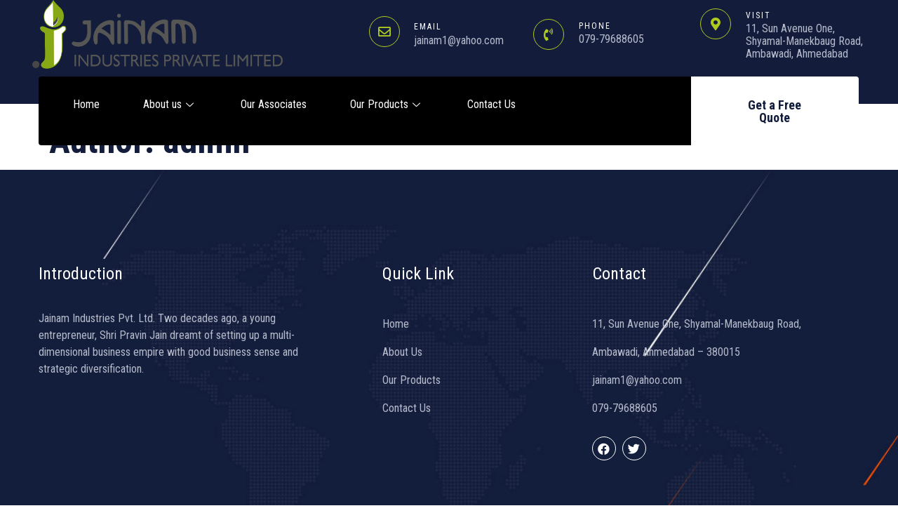

--- FILE ---
content_type: text/html; charset=UTF-8
request_url: https://jainamindustries.com/author/admin/
body_size: 29031
content:
<!DOCTYPE html>
<html lang="en-US">
<head>
	<meta charset="UTF-8">
	<meta name="viewport" content="width=device-width, initial-scale=1.0"/>
		<title>admin &#8211; Jainam Industries</title>
<meta name='robots' content='max-image-preview:large' />
<link rel="alternate" type="application/rss+xml" title="Jainam Industries &raquo; Feed" href="https://jainamindustries.com/feed/" />
<link rel="alternate" type="application/rss+xml" title="Jainam Industries &raquo; Comments Feed" href="https://jainamindustries.com/comments/feed/" />
<link rel="alternate" type="application/rss+xml" title="Jainam Industries &raquo; Posts by admin Feed" href="https://jainamindustries.com/author/admin/feed/" />
<style id='wp-img-auto-sizes-contain-inline-css'>
img:is([sizes=auto i],[sizes^="auto," i]){contain-intrinsic-size:3000px 1500px}
/*# sourceURL=wp-img-auto-sizes-contain-inline-css */
</style>
<link rel='stylesheet' id='elementor-frontend-css' href='https://jainamindustries.com/wp-content/plugins/elementor/assets/css/frontend-lite.min.css?ver=3.11.1' media='all' />
<link rel='stylesheet' id='elementor-post-2626-css' href='https://jainamindustries.com/wp-content/uploads/elementor/css/post-2626.css?ver=1701859179' media='all' />
<link rel='stylesheet' id='iziModal-css' href='https://jainamindustries.com/wp-content/plugins/themesflat-addons-for-elementor/post-format/assets/css/iziModal.css?ver=6.9' media='all' />
<link rel='stylesheet' id='tf-font-awesome-css' href='https://jainamindustries.com/wp-content/plugins/elementor/assets/lib/font-awesome/css/all.min.css?ver=6.9' media='all' />
<link rel='stylesheet' id='tf-regular-css' href='https://jainamindustries.com/wp-content/plugins/elementor/assets/lib/font-awesome/css/regular.min.css?ver=6.9' media='all' />
<link rel='stylesheet' id='tf-style-css' href='https://jainamindustries.com/wp-content/plugins/themesflat-addons-for-elementor/assets/css/tf-style.css?ver=6.9' media='all' />
<style id='wp-emoji-styles-inline-css'>

	img.wp-smiley, img.emoji {
		display: inline !important;
		border: none !important;
		box-shadow: none !important;
		height: 1em !important;
		width: 1em !important;
		margin: 0 0.07em !important;
		vertical-align: -0.1em !important;
		background: none !important;
		padding: 0 !important;
	}
/*# sourceURL=wp-emoji-styles-inline-css */
</style>
<link rel='stylesheet' id='wp-block-library-css' href='https://jainamindustries.com/wp-includes/css/dist/block-library/style.min.css?ver=6.9' media='all' />
<style id='global-styles-inline-css'>
:root{--wp--preset--aspect-ratio--square: 1;--wp--preset--aspect-ratio--4-3: 4/3;--wp--preset--aspect-ratio--3-4: 3/4;--wp--preset--aspect-ratio--3-2: 3/2;--wp--preset--aspect-ratio--2-3: 2/3;--wp--preset--aspect-ratio--16-9: 16/9;--wp--preset--aspect-ratio--9-16: 9/16;--wp--preset--color--black: #000000;--wp--preset--color--cyan-bluish-gray: #abb8c3;--wp--preset--color--white: #ffffff;--wp--preset--color--pale-pink: #f78da7;--wp--preset--color--vivid-red: #cf2e2e;--wp--preset--color--luminous-vivid-orange: #ff6900;--wp--preset--color--luminous-vivid-amber: #fcb900;--wp--preset--color--light-green-cyan: #7bdcb5;--wp--preset--color--vivid-green-cyan: #00d084;--wp--preset--color--pale-cyan-blue: #8ed1fc;--wp--preset--color--vivid-cyan-blue: #0693e3;--wp--preset--color--vivid-purple: #9b51e0;--wp--preset--gradient--vivid-cyan-blue-to-vivid-purple: linear-gradient(135deg,rgb(6,147,227) 0%,rgb(155,81,224) 100%);--wp--preset--gradient--light-green-cyan-to-vivid-green-cyan: linear-gradient(135deg,rgb(122,220,180) 0%,rgb(0,208,130) 100%);--wp--preset--gradient--luminous-vivid-amber-to-luminous-vivid-orange: linear-gradient(135deg,rgb(252,185,0) 0%,rgb(255,105,0) 100%);--wp--preset--gradient--luminous-vivid-orange-to-vivid-red: linear-gradient(135deg,rgb(255,105,0) 0%,rgb(207,46,46) 100%);--wp--preset--gradient--very-light-gray-to-cyan-bluish-gray: linear-gradient(135deg,rgb(238,238,238) 0%,rgb(169,184,195) 100%);--wp--preset--gradient--cool-to-warm-spectrum: linear-gradient(135deg,rgb(74,234,220) 0%,rgb(151,120,209) 20%,rgb(207,42,186) 40%,rgb(238,44,130) 60%,rgb(251,105,98) 80%,rgb(254,248,76) 100%);--wp--preset--gradient--blush-light-purple: linear-gradient(135deg,rgb(255,206,236) 0%,rgb(152,150,240) 100%);--wp--preset--gradient--blush-bordeaux: linear-gradient(135deg,rgb(254,205,165) 0%,rgb(254,45,45) 50%,rgb(107,0,62) 100%);--wp--preset--gradient--luminous-dusk: linear-gradient(135deg,rgb(255,203,112) 0%,rgb(199,81,192) 50%,rgb(65,88,208) 100%);--wp--preset--gradient--pale-ocean: linear-gradient(135deg,rgb(255,245,203) 0%,rgb(182,227,212) 50%,rgb(51,167,181) 100%);--wp--preset--gradient--electric-grass: linear-gradient(135deg,rgb(202,248,128) 0%,rgb(113,206,126) 100%);--wp--preset--gradient--midnight: linear-gradient(135deg,rgb(2,3,129) 0%,rgb(40,116,252) 100%);--wp--preset--font-size--small: 13px;--wp--preset--font-size--medium: 20px;--wp--preset--font-size--large: 36px;--wp--preset--font-size--x-large: 42px;--wp--preset--spacing--20: 0.44rem;--wp--preset--spacing--30: 0.67rem;--wp--preset--spacing--40: 1rem;--wp--preset--spacing--50: 1.5rem;--wp--preset--spacing--60: 2.25rem;--wp--preset--spacing--70: 3.38rem;--wp--preset--spacing--80: 5.06rem;--wp--preset--shadow--natural: 6px 6px 9px rgba(0, 0, 0, 0.2);--wp--preset--shadow--deep: 12px 12px 50px rgba(0, 0, 0, 0.4);--wp--preset--shadow--sharp: 6px 6px 0px rgba(0, 0, 0, 0.2);--wp--preset--shadow--outlined: 6px 6px 0px -3px rgb(255, 255, 255), 6px 6px rgb(0, 0, 0);--wp--preset--shadow--crisp: 6px 6px 0px rgb(0, 0, 0);}:where(.is-layout-flex){gap: 0.5em;}:where(.is-layout-grid){gap: 0.5em;}body .is-layout-flex{display: flex;}.is-layout-flex{flex-wrap: wrap;align-items: center;}.is-layout-flex > :is(*, div){margin: 0;}body .is-layout-grid{display: grid;}.is-layout-grid > :is(*, div){margin: 0;}:where(.wp-block-columns.is-layout-flex){gap: 2em;}:where(.wp-block-columns.is-layout-grid){gap: 2em;}:where(.wp-block-post-template.is-layout-flex){gap: 1.25em;}:where(.wp-block-post-template.is-layout-grid){gap: 1.25em;}.has-black-color{color: var(--wp--preset--color--black) !important;}.has-cyan-bluish-gray-color{color: var(--wp--preset--color--cyan-bluish-gray) !important;}.has-white-color{color: var(--wp--preset--color--white) !important;}.has-pale-pink-color{color: var(--wp--preset--color--pale-pink) !important;}.has-vivid-red-color{color: var(--wp--preset--color--vivid-red) !important;}.has-luminous-vivid-orange-color{color: var(--wp--preset--color--luminous-vivid-orange) !important;}.has-luminous-vivid-amber-color{color: var(--wp--preset--color--luminous-vivid-amber) !important;}.has-light-green-cyan-color{color: var(--wp--preset--color--light-green-cyan) !important;}.has-vivid-green-cyan-color{color: var(--wp--preset--color--vivid-green-cyan) !important;}.has-pale-cyan-blue-color{color: var(--wp--preset--color--pale-cyan-blue) !important;}.has-vivid-cyan-blue-color{color: var(--wp--preset--color--vivid-cyan-blue) !important;}.has-vivid-purple-color{color: var(--wp--preset--color--vivid-purple) !important;}.has-black-background-color{background-color: var(--wp--preset--color--black) !important;}.has-cyan-bluish-gray-background-color{background-color: var(--wp--preset--color--cyan-bluish-gray) !important;}.has-white-background-color{background-color: var(--wp--preset--color--white) !important;}.has-pale-pink-background-color{background-color: var(--wp--preset--color--pale-pink) !important;}.has-vivid-red-background-color{background-color: var(--wp--preset--color--vivid-red) !important;}.has-luminous-vivid-orange-background-color{background-color: var(--wp--preset--color--luminous-vivid-orange) !important;}.has-luminous-vivid-amber-background-color{background-color: var(--wp--preset--color--luminous-vivid-amber) !important;}.has-light-green-cyan-background-color{background-color: var(--wp--preset--color--light-green-cyan) !important;}.has-vivid-green-cyan-background-color{background-color: var(--wp--preset--color--vivid-green-cyan) !important;}.has-pale-cyan-blue-background-color{background-color: var(--wp--preset--color--pale-cyan-blue) !important;}.has-vivid-cyan-blue-background-color{background-color: var(--wp--preset--color--vivid-cyan-blue) !important;}.has-vivid-purple-background-color{background-color: var(--wp--preset--color--vivid-purple) !important;}.has-black-border-color{border-color: var(--wp--preset--color--black) !important;}.has-cyan-bluish-gray-border-color{border-color: var(--wp--preset--color--cyan-bluish-gray) !important;}.has-white-border-color{border-color: var(--wp--preset--color--white) !important;}.has-pale-pink-border-color{border-color: var(--wp--preset--color--pale-pink) !important;}.has-vivid-red-border-color{border-color: var(--wp--preset--color--vivid-red) !important;}.has-luminous-vivid-orange-border-color{border-color: var(--wp--preset--color--luminous-vivid-orange) !important;}.has-luminous-vivid-amber-border-color{border-color: var(--wp--preset--color--luminous-vivid-amber) !important;}.has-light-green-cyan-border-color{border-color: var(--wp--preset--color--light-green-cyan) !important;}.has-vivid-green-cyan-border-color{border-color: var(--wp--preset--color--vivid-green-cyan) !important;}.has-pale-cyan-blue-border-color{border-color: var(--wp--preset--color--pale-cyan-blue) !important;}.has-vivid-cyan-blue-border-color{border-color: var(--wp--preset--color--vivid-cyan-blue) !important;}.has-vivid-purple-border-color{border-color: var(--wp--preset--color--vivid-purple) !important;}.has-vivid-cyan-blue-to-vivid-purple-gradient-background{background: var(--wp--preset--gradient--vivid-cyan-blue-to-vivid-purple) !important;}.has-light-green-cyan-to-vivid-green-cyan-gradient-background{background: var(--wp--preset--gradient--light-green-cyan-to-vivid-green-cyan) !important;}.has-luminous-vivid-amber-to-luminous-vivid-orange-gradient-background{background: var(--wp--preset--gradient--luminous-vivid-amber-to-luminous-vivid-orange) !important;}.has-luminous-vivid-orange-to-vivid-red-gradient-background{background: var(--wp--preset--gradient--luminous-vivid-orange-to-vivid-red) !important;}.has-very-light-gray-to-cyan-bluish-gray-gradient-background{background: var(--wp--preset--gradient--very-light-gray-to-cyan-bluish-gray) !important;}.has-cool-to-warm-spectrum-gradient-background{background: var(--wp--preset--gradient--cool-to-warm-spectrum) !important;}.has-blush-light-purple-gradient-background{background: var(--wp--preset--gradient--blush-light-purple) !important;}.has-blush-bordeaux-gradient-background{background: var(--wp--preset--gradient--blush-bordeaux) !important;}.has-luminous-dusk-gradient-background{background: var(--wp--preset--gradient--luminous-dusk) !important;}.has-pale-ocean-gradient-background{background: var(--wp--preset--gradient--pale-ocean) !important;}.has-electric-grass-gradient-background{background: var(--wp--preset--gradient--electric-grass) !important;}.has-midnight-gradient-background{background: var(--wp--preset--gradient--midnight) !important;}.has-small-font-size{font-size: var(--wp--preset--font-size--small) !important;}.has-medium-font-size{font-size: var(--wp--preset--font-size--medium) !important;}.has-large-font-size{font-size: var(--wp--preset--font-size--large) !important;}.has-x-large-font-size{font-size: var(--wp--preset--font-size--x-large) !important;}
/*# sourceURL=global-styles-inline-css */
</style>

<style id='classic-theme-styles-inline-css'>
/*! This file is auto-generated */
.wp-block-button__link{color:#fff;background-color:#32373c;border-radius:9999px;box-shadow:none;text-decoration:none;padding:calc(.667em + 2px) calc(1.333em + 2px);font-size:1.125em}.wp-block-file__button{background:#32373c;color:#fff;text-decoration:none}
/*# sourceURL=/wp-includes/css/classic-themes.min.css */
</style>
<link rel='stylesheet' id='contact-form-7-css' href='https://jainamindustries.com/wp-content/plugins/contact-form-7/includes/css/styles.css?ver=5.7.3' media='all' />
<link rel='stylesheet' id='hello-elementor-css' href='https://jainamindustries.com/wp-content/themes/hello-elementor/style.min.css?ver=2.6.1' media='all' />
<link rel='stylesheet' id='hello-elementor-theme-style-css' href='https://jainamindustries.com/wp-content/themes/hello-elementor/theme.min.css?ver=2.6.1' media='all' />
<link rel='stylesheet' id='chld_thm_cfg_child-css' href='https://jainamindustries.com/wp-content/themes/hello-elementor-child/style.css?ver=6.9' media='all' />
<link rel='stylesheet' id='elementor-post-9-css' href='https://jainamindustries.com/wp-content/uploads/elementor/css/post-9.css?ver=1701859179' media='all' />
<link rel='stylesheet' id='elementor-icons-ekiticons-css' href='https://jainamindustries.com/wp-content/plugins/elementskit-lite/modules/elementskit-icon-pack/assets/css/ekiticons.css?ver=2.8.1' media='all' />
<link rel='stylesheet' id='ekit-widget-styles-css' href='https://jainamindustries.com/wp-content/plugins/elementskit-lite/widgets/init/assets/css/widget-styles.css?ver=2.8.1' media='all' />
<link rel='stylesheet' id='ekit-responsive-css' href='https://jainamindustries.com/wp-content/plugins/elementskit-lite/widgets/init/assets/css/responsive.css?ver=2.8.1' media='all' />
<link rel='stylesheet' id='google-fonts-1-css' href='https://fonts.googleapis.com/css?family=Roboto+Condensed%3A100%2C100italic%2C200%2C200italic%2C300%2C300italic%2C400%2C400italic%2C500%2C500italic%2C600%2C600italic%2C700%2C700italic%2C800%2C800italic%2C900%2C900italic%7CPoppins%3A100%2C100italic%2C200%2C200italic%2C300%2C300italic%2C400%2C400italic%2C500%2C500italic%2C600%2C600italic%2C700%2C700italic%2C800%2C800italic%2C900%2C900italic%7CRoboto%3A100%2C100italic%2C200%2C200italic%2C300%2C300italic%2C400%2C400italic%2C500%2C500italic%2C600%2C600italic%2C700%2C700italic%2C800%2C800italic%2C900%2C900italic%7CRoboto+Slab%3A100%2C100italic%2C200%2C200italic%2C300%2C300italic%2C400%2C400italic%2C500%2C500italic%2C600%2C600italic%2C700%2C700italic%2C800%2C800italic%2C900%2C900italic&#038;display=auto&#038;ver=6.9' media='all' />
<link rel='stylesheet' id='elementor-icons-shared-0-css' href='https://jainamindustries.com/wp-content/plugins/elementor/assets/lib/font-awesome/css/fontawesome.min.css?ver=5.15.3' media='all' />
<link rel='stylesheet' id='elementor-icons-fa-regular-css' href='https://jainamindustries.com/wp-content/plugins/elementor/assets/lib/font-awesome/css/regular.min.css?ver=5.15.3' media='all' />
<link rel='stylesheet' id='elementor-icons-fa-solid-css' href='https://jainamindustries.com/wp-content/plugins/elementor/assets/lib/font-awesome/css/solid.min.css?ver=5.15.3' media='all' />
<link rel="preconnect" href="https://fonts.gstatic.com/" crossorigin><script src="https://jainamindustries.com/wp-includes/js/jquery/jquery.min.js?ver=3.7.1" id="jquery-core-js"></script>
<script src="https://jainamindustries.com/wp-includes/js/jquery/jquery-migrate.min.js?ver=3.4.1" id="jquery-migrate-js"></script>
<script src="https://jainamindustries.com/wp-content/plugins/elementor/assets/lib/swiper/swiper.min.js?ver=6.9" id="tf-swiper-js"></script>
<link rel="https://api.w.org/" href="https://jainamindustries.com/wp-json/" /><link rel="alternate" title="JSON" type="application/json" href="https://jainamindustries.com/wp-json/wp/v2/users/1" /><link rel="EditURI" type="application/rsd+xml" title="RSD" href="https://jainamindustries.com/xmlrpc.php?rsd" />
<meta name="generator" content="WordPress 6.9" />
    <script>
    jQuery( document ).on( 'elementor/popup/show', () => {

for(var i = 0; i < jQuery(".wpcf7-form").length ; i++)    {
    
wpcf7.init(jQuery(".wpcf7-form")[i]);   

  }

});
    </script>
    <meta name="generator" content="Elementor 3.11.1; features: e_dom_optimization, e_optimized_assets_loading, e_optimized_css_loading, a11y_improvements, additional_custom_breakpoints; settings: css_print_method-external, google_font-enabled, font_display-auto">
<link rel="icon" href="https://jainamindustries.com/wp-content/uploads/2022/10/feb-150x150.png" sizes="32x32" />
<link rel="icon" href="https://jainamindustries.com/wp-content/uploads/2022/10/feb.png" sizes="192x192" />
<link rel="apple-touch-icon" href="https://jainamindustries.com/wp-content/uploads/2022/10/feb.png" />
<meta name="msapplication-TileImage" content="https://jainamindustries.com/wp-content/uploads/2022/10/feb.png" />
		<style id="wp-custom-css">
			

/** Start Block Kit CSS: 72-3-34d2cc762876498c8f6be5405a48e6e2 **/

.envato-block__preview{overflow: visible;}

/*Kit 69 Custom Styling for buttons */
.envato-kit-69-slide-btn .elementor-button,
.envato-kit-69-cta-btn .elementor-button,
.envato-kit-69-flip-btn .elementor-button{
	border-left: 0px !important;
	border-bottom: 0px !important;
	border-right: 0px !important;
	padding: 15px 0 0 !important;
}
.envato-kit-69-slide-btn .elementor-slide-button:hover,
.envato-kit-69-cta-btn .elementor-button:hover,
.envato-kit-69-flip-btn .elementor-button:hover{
	margin-bottom: 20px;
}
.envato-kit-69-menu .elementor-nav-menu--main a:hover{
	margin-top: -7px;
	padding-top: 4px;
	border-bottom: 1px solid #FFF;
}
/* Fix menu dropdown width */
.envato-kit-69-menu .elementor-nav-menu--dropdown{
	width: 100% !important;
}

/** End Block Kit CSS: 72-3-34d2cc762876498c8f6be5405a48e6e2 **/



/** Start Block Kit CSS: 143-3-7969bb877702491bc5ca272e536ada9d **/

.envato-block__preview{overflow: visible;}
/* Material Button Click Effect */
.envato-kit-140-material-hit .menu-item a,
.envato-kit-140-material-button .elementor-button{
  background-position: center;
  transition: background 0.8s;
}
.envato-kit-140-material-hit .menu-item a:hover,
.envato-kit-140-material-button .elementor-button:hover{
  background: radial-gradient(circle, transparent 1%, #fff 1%) center/15000%;
}
.envato-kit-140-material-hit .menu-item a:active,
.envato-kit-140-material-button .elementor-button:active{
  background-color: #FFF;
  background-size: 100%;
  transition: background 0s;
}

/* Field Shadow */
.envato-kit-140-big-shadow-form .elementor-field-textual{
	box-shadow: 0 20px 30px rgba(0,0,0, .05);
}

/* FAQ */
.envato-kit-140-faq .elementor-accordion .elementor-accordion-item{
	border-width: 0 0 1px !important;
}

/* Scrollable Columns */
.envato-kit-140-scrollable{
	 height: 100%;
   overflow: auto;
   overflow-x: hidden;
}

/* ImageBox: No Space */
.envato-kit-140-imagebox-nospace:hover{
	transform: scale(1.1);
	transition: all 0.3s;
}
.envato-kit-140-imagebox-nospace figure{
	line-height: 0;
}

.envato-kit-140-slide .elementor-slide-content{
	background: #FFF;
	margin-left: -60px;
	padding: 1em;
}
.envato-kit-140-carousel .slick-active:not(.slick-current)  img{
	padding: 20px !important;
	transition: all .9s;
}

/** End Block Kit CSS: 143-3-7969bb877702491bc5ca272e536ada9d **/
.contact-from p.half {
    width: 48%;
    display: inline-block;
    margin: 5px;
}
.contact-from p.full {
    margin: 5px;
    margin-bottom: 20px;
}
.contact-from p.full textarea {
    height: 100px;
    padding: 15px 20px;
    border: none;
}
.contact-from p.half input {
    border: none;
    padding: 15px 20px !important;
    height: 55px;
    margin-bottom: 10px;
}
.contact-from input.wpcf7-form-control.has-spinner.wpcf7-submit {
    padding: 15px 40px 15px 40px;
    border: none;
}
		</style>
		<link rel='stylesheet' id='elementor-post-2605-css' href='https://jainamindustries.com/wp-content/uploads/elementor/css/post-2605.css?ver=1701859180' media='all' />
<link rel='stylesheet' id='elementor-post-179-css' href='https://jainamindustries.com/wp-content/uploads/elementor/css/post-179.css?ver=1701859180' media='all' />
<link rel='stylesheet' id='elementor-post-1338-css' href='https://jainamindustries.com/wp-content/uploads/elementor/css/post-1338.css?ver=1701859181' media='all' />
<link rel='stylesheet' id='elementor-icons-css' href='https://jainamindustries.com/wp-content/plugins/elementor/assets/lib/eicons/css/elementor-icons.min.css?ver=5.18.0' media='all' />
<link rel='stylesheet' id='swiper-css' href='https://jainamindustries.com/wp-content/plugins/elementor/assets/lib/swiper/css/swiper.min.css?ver=5.3.6' media='all' />
<link rel='stylesheet' id='elementor-pro-css' href='https://jainamindustries.com/wp-content/plugins/elementor-pro/assets/css/frontend-lite.min.css?ver=3.8.1' media='all' />
<link rel='stylesheet' id='elementor-icons-fa-brands-css' href='https://jainamindustries.com/wp-content/plugins/elementor/assets/lib/font-awesome/css/brands.min.css?ver=5.15.3' media='all' />
</head>
<body class="archive author author-admin author-1 wp-theme-hello-elementor wp-child-theme-hello-elementor-child elementor-default elementor-kit-9">
<div class="ekit-template-content-markup ekit-template-content-header ekit-template-content-theme-support">
		<div data-elementor-type="wp-post" data-elementor-id="2626" class="elementor elementor-2626">
									<section class="elementor-section elementor-top-section elementor-element elementor-element-6763cdf elementor-hidden-tablet elementor-hidden-mobile elementor-section-boxed elementor-section-height-default elementor-section-height-default tf-sticky-section tf-sticky-no" data-id="6763cdf" data-element_type="section" data-settings="{&quot;background_background&quot;:&quot;classic&quot;,&quot;tf_sticky&quot;:&quot;no&quot;}">
						<div class="elementor-container elementor-column-gap-no">
					<div class="elementor-column elementor-col-50 elementor-top-column elementor-element elementor-element-53049a1" data-id="53049a1" data-element_type="column">
			<div class="elementor-widget-wrap elementor-element-populated">
								<section class="elementor-section elementor-inner-section elementor-element elementor-element-16270c4 elementor-section-boxed elementor-section-height-default elementor-section-height-default tf-sticky-section tf-sticky-no" data-id="16270c4" data-element_type="section" data-settings="{&quot;tf_sticky&quot;:&quot;no&quot;}">
						<div class="elementor-container elementor-column-gap-default">
					<div class="elementor-column elementor-col-100 elementor-inner-column elementor-element elementor-element-bc8295f" data-id="bc8295f" data-element_type="column">
			<div class="elementor-widget-wrap elementor-element-populated">
								<div class="elementor-element elementor-element-8cfecc4 elementor-widget elementor-widget-image" data-id="8cfecc4" data-element_type="widget" data-widget_type="image.default">
				<div class="elementor-widget-container">
			<style>/*! elementor - v3.11.1 - 15-02-2023 */
.elementor-widget-image{text-align:center}.elementor-widget-image a{display:inline-block}.elementor-widget-image a img[src$=".svg"]{width:48px}.elementor-widget-image img{vertical-align:middle;display:inline-block}</style>													<a href="https://jainamindustries.com">
							<img width="650" height="179" src="https://jainamindustries.com/wp-content/uploads/2022/10/jainam-logo.png" class="attachment-full size-full wp-image-399" alt="" srcset="https://jainamindustries.com/wp-content/uploads/2022/10/jainam-logo.png 650w, https://jainamindustries.com/wp-content/uploads/2022/10/jainam-logo-300x83.png 300w" sizes="(max-width: 650px) 100vw, 650px" />								</a>
															</div>
				</div>
					</div>
		</div>
							</div>
		</section>
					</div>
		</div>
				<div class="elementor-column elementor-col-50 elementor-top-column elementor-element elementor-element-a1c1d12" data-id="a1c1d12" data-element_type="column">
			<div class="elementor-widget-wrap elementor-element-populated">
								<section class="elementor-section elementor-inner-section elementor-element elementor-element-d792d7f elementor-hidden-phone elementor-section-boxed elementor-section-height-default elementor-section-height-default tf-sticky-section tf-sticky-no" data-id="d792d7f" data-element_type="section" data-settings="{&quot;tf_sticky&quot;:&quot;no&quot;}">
						<div class="elementor-container elementor-column-gap-default">
					<div class="elementor-column elementor-col-33 elementor-inner-column elementor-element elementor-element-f10b590" data-id="f10b590" data-element_type="column">
			<div class="elementor-widget-wrap elementor-element-populated">
								<div class="elementor-element elementor-element-6be9ec9 elementor-view-framed elementor-position-left elementor-vertical-align-bottom elementor-shape-circle elementor-mobile-position-top elementor-widget elementor-widget-icon-box" data-id="6be9ec9" data-element_type="widget" data-widget_type="icon-box.default">
				<div class="elementor-widget-container">
			<link rel="stylesheet" href="https://jainamindustries.com/wp-content/plugins/elementor/assets/css/widget-icon-box.min.css">		<div class="elementor-icon-box-wrapper">
						<div class="elementor-icon-box-icon">
				<span class="elementor-icon elementor-animation-" >
				<i aria-hidden="true" class="far fa-envelope"></i>				</span>
			</div>
						<div class="elementor-icon-box-content">
				<div class="elementor-icon-box-title">
					<span  >
						EMAIL					</span>
				</div>
									<p class="elementor-icon-box-description">
						<a href="mailto:jainam1@yahoo.com" style="color:#B6BBCC;">jainam1@yahoo.com</a>

					</p>
							</div>
		</div>
				</div>
				</div>
					</div>
		</div>
				<div class="elementor-column elementor-col-33 elementor-inner-column elementor-element elementor-element-3cd4ef4" data-id="3cd4ef4" data-element_type="column">
			<div class="elementor-widget-wrap elementor-element-populated">
								<div class="elementor-element elementor-element-34c942c elementor-view-framed elementor-position-left elementor-shape-circle elementor-mobile-position-top elementor-vertical-align-top elementor-widget elementor-widget-icon-box" data-id="34c942c" data-element_type="widget" data-widget_type="icon-box.default">
				<div class="elementor-widget-container">
					<div class="elementor-icon-box-wrapper">
						<div class="elementor-icon-box-icon">
				<span class="elementor-icon elementor-animation-" >
				<i aria-hidden="true" class="fas fa-phone-volume"></i>				</span>
			</div>
						<div class="elementor-icon-box-content">
				<div class="elementor-icon-box-title">
					<span  >
						PHONE					</span>
				</div>
									<p class="elementor-icon-box-description">
						<a href="tel:079-79688605" style="color:#B6BBCC;">079-79688605</a>
					</p>
							</div>
		</div>
				</div>
				</div>
					</div>
		</div>
				<div class="elementor-column elementor-col-33 elementor-inner-column elementor-element elementor-element-75a05ef" data-id="75a05ef" data-element_type="column">
			<div class="elementor-widget-wrap elementor-element-populated">
								<div class="elementor-element elementor-element-b12e8fe elementor-view-framed elementor-position-left elementor-shape-circle elementor-mobile-position-top elementor-vertical-align-top elementor-widget elementor-widget-icon-box" data-id="b12e8fe" data-element_type="widget" data-widget_type="icon-box.default">
				<div class="elementor-widget-container">
					<div class="elementor-icon-box-wrapper">
						<div class="elementor-icon-box-icon">
				<span class="elementor-icon elementor-animation-" >
				<i aria-hidden="true" class="fas fa-map-marker-alt"></i>				</span>
			</div>
						<div class="elementor-icon-box-content">
				<div class="elementor-icon-box-title">
					<span  >
						VISIT					</span>
				</div>
									<p class="elementor-icon-box-description">
						11, Sun Avenue One, Shyamal-Manekbaug Road, Ambawadi, Ahmedabad 					</p>
							</div>
		</div>
				</div>
				</div>
					</div>
		</div>
							</div>
		</section>
					</div>
		</div>
							</div>
		</section>
				<section class="elementor-section elementor-top-section elementor-element elementor-element-a15361b elementor-hidden-tablet elementor-hidden-mobile elementor-section-boxed elementor-section-height-default elementor-section-height-default tf-sticky-section tf-sticky-no" data-id="a15361b" data-element_type="section" data-settings="{&quot;tf_sticky&quot;:&quot;no&quot;}">
						<div class="elementor-container elementor-column-gap-default">
					<div class="elementor-column elementor-col-100 elementor-top-column elementor-element elementor-element-9d7aa5d" data-id="9d7aa5d" data-element_type="column">
			<div class="elementor-widget-wrap elementor-element-populated">
								<section class="elementor-section elementor-inner-section elementor-element elementor-element-14dc725 elementor-section-boxed elementor-section-height-default elementor-section-height-default tf-sticky-section tf-sticky-no" data-id="14dc725" data-element_type="section" data-settings="{&quot;background_background&quot;:&quot;classic&quot;,&quot;tf_sticky&quot;:&quot;no&quot;}">
						<div class="elementor-container elementor-column-gap-no">
					<div class="elementor-column elementor-col-50 elementor-inner-column elementor-element elementor-element-066d1b1" data-id="066d1b1" data-element_type="column" data-settings="{&quot;background_background&quot;:&quot;classic&quot;}">
			<div class="elementor-widget-wrap elementor-element-populated">
								<div class="elementor-element elementor-element-60d6e6e header-menu elementor-hidden-desktop elementor-hidden-tablet elementor-hidden-mobile elementor-widget elementor-widget-tf-nav-menu" data-id="60d6e6e" data-element_type="widget" data-widget_type="tf-nav-menu.default">
				<div class="elementor-widget-container">
			<div class="tf-nav-menu tf-alignment-left horizontal menu-panel-style-left tf_link_effect_underline tf_animation_line_fade dropdown-style1 tf-nav-69713a76ca9df" data-id_random="tf-nav-69713a76ca9df">
				<div class="nav-panel mobile-menu-alignment-left">
					<div class="wrap-logo-nav"><a href="" class="logo-nav"> <img src="https://jainamindustries.comwp-content/uploads/2022/10/logo-dustry-4.png" alt="Jainam Industries"> </a></div>
					<div class="mainnav-mobi"><div class="menu-container tf-menu-container"><ul id="menu-main-menu" class="menu"><li id="menu-item-191" class="menu-item menu-item-type-post_type menu-item-object-page menu-item-home menu-item-191"><a href="https://jainamindustries.com/">Home<i class="fa fa-caret-right" aria-hidden="true"></i></a></li>
<li id="menu-item-190" class="menu-item menu-item-type-post_type menu-item-object-page menu-item-has-children menu-item-190"><a href="https://jainamindustries.com/about-us/">About us<i class="fa fa-caret-right" aria-hidden="true"></i></a>
<ul class="sub-menu">
	<li id="menu-item-235" class="menu-item menu-item-type-post_type menu-item-object-page menu-item-235"><a href="https://jainamindustries.com/our-team/">Our Team<i class="fa fa-caret-right" aria-hidden="true"></i></a></li>
	<li id="menu-item-1082" class="menu-item menu-item-type-post_type menu-item-object-page menu-item-1082"><a href="https://jainamindustries.com/trading-activity-2/">Trading Activity<i class="fa fa-caret-right" aria-hidden="true"></i></a></li>
	<li id="menu-item-2091" class="menu-item menu-item-type-post_type menu-item-object-page menu-item-2091"><a href="https://jainamindustries.com/our-infrastructure/">Our Infrastructure<i class="fa fa-caret-right" aria-hidden="true"></i></a></li>
	<li id="menu-item-2092" class="menu-item menu-item-type-post_type menu-item-object-page menu-item-2092"><a href="https://jainamindustries.com/our-mission/">Our Mission<i class="fa fa-caret-right" aria-hidden="true"></i></a></li>
	<li id="menu-item-2093" class="menu-item menu-item-type-post_type menu-item-object-page menu-item-2093"><a href="https://jainamindustries.com/our-vision/">Our Vision<i class="fa fa-caret-right" aria-hidden="true"></i></a></li>
	<li id="menu-item-2094" class="menu-item menu-item-type-post_type menu-item-object-page menu-item-2094"><a href="https://jainamindustries.com/our-strength/">Our Strength<i class="fa fa-caret-right" aria-hidden="true"></i></a></li>
</ul>
</li>
<li id="menu-item-2199" class="menu-item menu-item-type-post_type menu-item-object-page menu-item-2199"><a href="https://jainamindustries.com/our-associates/">Our Associates<i class="fa fa-caret-right" aria-hidden="true"></i></a></li>
<li id="menu-item-756" class="menu-item menu-item-type-post_type menu-item-object-page menu-item-has-children menu-item-756"><a href="https://jainamindustries.com/our-products/">Our Products<i class="fa fa-caret-right" aria-hidden="true"></i></a>
<ul class="sub-menu">
	<li id="menu-item-2616" class="menu-item menu-item-type-post_type menu-item-object-page menu-item-2616"><a href="https://jainamindustries.com/furnace-oil/">Furnace Oil<i class="fa fa-caret-right" aria-hidden="true"></i></a></li>
	<li id="menu-item-2201" class="menu-item menu-item-type-post_type menu-item-object-page menu-item-2201"><a href="https://jainamindustries.com/light-diesel-oil-ldo/">Light Diesel Oil (LDO)<i class="fa fa-caret-right" aria-hidden="true"></i></a></li>
	<li id="menu-item-2202" class="menu-item menu-item-type-post_type menu-item-object-page menu-item-2202"><a href="https://jainamindustries.com/low-sulphur-fuel-oil/">Low Sulphur Fuel Oil<i class="fa fa-caret-right" aria-hidden="true"></i></a></li>
	<li id="menu-item-2203" class="menu-item menu-item-type-post_type menu-item-object-page menu-item-2203"><a href="https://jainamindustries.com/heavy-stock-lshs/">Heavy Stock (LSHS)<i class="fa fa-caret-right" aria-hidden="true"></i></a></li>
	<li id="menu-item-2204" class="menu-item menu-item-type-post_type menu-item-object-page menu-item-2204"><a href="https://jainamindustries.com/carbon-black-feed-stock-cbfs/">CARBON BLACK FEED STOCK (CBFS)<i class="fa fa-caret-right" aria-hidden="true"></i></a></li>
	<li id="menu-item-2205" class="menu-item menu-item-type-post_type menu-item-object-page menu-item-2205"><a href="https://jainamindustries.com/c-9-solvent/">C-9 Solvent<i class="fa fa-caret-right" aria-hidden="true"></i></a></li>
	<li id="menu-item-2206" class="menu-item menu-item-type-post_type menu-item-object-page menu-item-2206"><a href="https://jainamindustries.com/mineral-turpentine-oil-mto/">Mineral Turpentine Oil (MTO)<i class="fa fa-caret-right" aria-hidden="true"></i></a></li>
	<li id="menu-item-2207" class="menu-item menu-item-type-post_type menu-item-object-page menu-item-2207"><a href="https://jainamindustries.com/bitumen-bitumen-emulsions/">Bitumen &amp; Bitumen Emulsions<i class="fa fa-caret-right" aria-hidden="true"></i></a></li>
	<li id="menu-item-2208" class="menu-item menu-item-type-post_type menu-item-object-page menu-item-2208"><a href="https://jainamindustries.com/slow-setting-emulsion-ss/">Slow Setting Emulsion (SS}<i class="fa fa-caret-right" aria-hidden="true"></i></a></li>
	<li id="menu-item-2209" class="menu-item menu-item-type-post_type menu-item-object-page menu-item-2209"><a href="https://jainamindustries.com/crumb-rubber-modified-bitumen/">Crumb Rubber Modified Bitumen<i class="fa fa-caret-right" aria-hidden="true"></i></a></li>
	<li id="menu-item-2210" class="menu-item menu-item-type-post_type menu-item-object-page menu-item-2210"><a href="https://jainamindustries.com/polymer-modified-bitumen/">Polymer Modified Bitumen<i class="fa fa-caret-right" aria-hidden="true"></i></a></li>
	<li id="menu-item-2211" class="menu-item menu-item-type-post_type menu-item-object-page menu-item-2211"><a href="https://jainamindustries.com/byproducts-waterproofing-materials/">Byproducts / Waterproofing Materials<i class="fa fa-caret-right" aria-hidden="true"></i></a></li>
	<li id="menu-item-2212" class="menu-item menu-item-type-post_type menu-item-object-page menu-item-2212"><a href="https://jainamindustries.com/bituplast/">Bituplast<i class="fa fa-caret-right" aria-hidden="true"></i></a></li>
	<li id="menu-item-2213" class="menu-item menu-item-type-post_type menu-item-object-page menu-item-2213"><a href="https://jainamindustries.com/bitukote/">Bitukote<i class="fa fa-caret-right" aria-hidden="true"></i></a></li>
	<li id="menu-item-2214" class="menu-item menu-item-type-post_type menu-item-object-page menu-item-2214"><a href="https://jainamindustries.com/bituprimer/">Bituprimer<i class="fa fa-caret-right" aria-hidden="true"></i></a></li>
	<li id="menu-item-2215" class="menu-item menu-item-type-post_type menu-item-object-page menu-item-2215"><a href="https://jainamindustries.com/asphaltoseal/">Asphaltoseal<i class="fa fa-caret-right" aria-hidden="true"></i></a></li>
	<li id="menu-item-2216" class="menu-item menu-item-type-post_type menu-item-object-page menu-item-2216"><a href="https://jainamindustries.com/oxidised-bitumen/">Oxidised Bitumen<i class="fa fa-caret-right" aria-hidden="true"></i></a></li>
</ul>
</li>
<li id="menu-item-238" class="menu-item menu-item-type-post_type menu-item-object-page menu-item-238"><a href="https://jainamindustries.com/contact-us/">Contact Us<i class="fa fa-caret-right" aria-hidden="true"></i></a></li>
</ul></div></div>
					<div class="wrap-close-menu-panel-style-default"><button class="close-menu-panel-style-default"><i class="fas fa-times"></i></button></div>					
				</div>				
				<div class="mainnav nav"><div class="menu-container tf-menu-container"><ul id="menu-main-menu" class="menu"><li id="menu-item-191" class="menu-item menu-item-type-post_type menu-item-object-page menu-item-home menu-item-191"><a href="https://jainamindustries.com/">Home<i class="fa fa-caret-right" aria-hidden="true"></i></a></li>
<li id="menu-item-190" class="menu-item menu-item-type-post_type menu-item-object-page menu-item-has-children menu-item-190"><a href="https://jainamindustries.com/about-us/">About us<i class="fa fa-caret-right" aria-hidden="true"></i></a>
<ul class="sub-menu">
	<li id="menu-item-235" class="menu-item menu-item-type-post_type menu-item-object-page menu-item-235"><a href="https://jainamindustries.com/our-team/">Our Team<i class="fa fa-caret-right" aria-hidden="true"></i></a></li>
	<li id="menu-item-1082" class="menu-item menu-item-type-post_type menu-item-object-page menu-item-1082"><a href="https://jainamindustries.com/trading-activity-2/">Trading Activity<i class="fa fa-caret-right" aria-hidden="true"></i></a></li>
	<li id="menu-item-2091" class="menu-item menu-item-type-post_type menu-item-object-page menu-item-2091"><a href="https://jainamindustries.com/our-infrastructure/">Our Infrastructure<i class="fa fa-caret-right" aria-hidden="true"></i></a></li>
	<li id="menu-item-2092" class="menu-item menu-item-type-post_type menu-item-object-page menu-item-2092"><a href="https://jainamindustries.com/our-mission/">Our Mission<i class="fa fa-caret-right" aria-hidden="true"></i></a></li>
	<li id="menu-item-2093" class="menu-item menu-item-type-post_type menu-item-object-page menu-item-2093"><a href="https://jainamindustries.com/our-vision/">Our Vision<i class="fa fa-caret-right" aria-hidden="true"></i></a></li>
	<li id="menu-item-2094" class="menu-item menu-item-type-post_type menu-item-object-page menu-item-2094"><a href="https://jainamindustries.com/our-strength/">Our Strength<i class="fa fa-caret-right" aria-hidden="true"></i></a></li>
</ul>
</li>
<li id="menu-item-2199" class="menu-item menu-item-type-post_type menu-item-object-page menu-item-2199"><a href="https://jainamindustries.com/our-associates/">Our Associates<i class="fa fa-caret-right" aria-hidden="true"></i></a></li>
<li id="menu-item-756" class="menu-item menu-item-type-post_type menu-item-object-page menu-item-has-children menu-item-756"><a href="https://jainamindustries.com/our-products/">Our Products<i class="fa fa-caret-right" aria-hidden="true"></i></a>
<ul class="sub-menu">
	<li id="menu-item-2616" class="menu-item menu-item-type-post_type menu-item-object-page menu-item-2616"><a href="https://jainamindustries.com/furnace-oil/">Furnace Oil<i class="fa fa-caret-right" aria-hidden="true"></i></a></li>
	<li id="menu-item-2201" class="menu-item menu-item-type-post_type menu-item-object-page menu-item-2201"><a href="https://jainamindustries.com/light-diesel-oil-ldo/">Light Diesel Oil (LDO)<i class="fa fa-caret-right" aria-hidden="true"></i></a></li>
	<li id="menu-item-2202" class="menu-item menu-item-type-post_type menu-item-object-page menu-item-2202"><a href="https://jainamindustries.com/low-sulphur-fuel-oil/">Low Sulphur Fuel Oil<i class="fa fa-caret-right" aria-hidden="true"></i></a></li>
	<li id="menu-item-2203" class="menu-item menu-item-type-post_type menu-item-object-page menu-item-2203"><a href="https://jainamindustries.com/heavy-stock-lshs/">Heavy Stock (LSHS)<i class="fa fa-caret-right" aria-hidden="true"></i></a></li>
	<li id="menu-item-2204" class="menu-item menu-item-type-post_type menu-item-object-page menu-item-2204"><a href="https://jainamindustries.com/carbon-black-feed-stock-cbfs/">CARBON BLACK FEED STOCK (CBFS)<i class="fa fa-caret-right" aria-hidden="true"></i></a></li>
	<li id="menu-item-2205" class="menu-item menu-item-type-post_type menu-item-object-page menu-item-2205"><a href="https://jainamindustries.com/c-9-solvent/">C-9 Solvent<i class="fa fa-caret-right" aria-hidden="true"></i></a></li>
	<li id="menu-item-2206" class="menu-item menu-item-type-post_type menu-item-object-page menu-item-2206"><a href="https://jainamindustries.com/mineral-turpentine-oil-mto/">Mineral Turpentine Oil (MTO)<i class="fa fa-caret-right" aria-hidden="true"></i></a></li>
	<li id="menu-item-2207" class="menu-item menu-item-type-post_type menu-item-object-page menu-item-2207"><a href="https://jainamindustries.com/bitumen-bitumen-emulsions/">Bitumen &amp; Bitumen Emulsions<i class="fa fa-caret-right" aria-hidden="true"></i></a></li>
	<li id="menu-item-2208" class="menu-item menu-item-type-post_type menu-item-object-page menu-item-2208"><a href="https://jainamindustries.com/slow-setting-emulsion-ss/">Slow Setting Emulsion (SS}<i class="fa fa-caret-right" aria-hidden="true"></i></a></li>
	<li id="menu-item-2209" class="menu-item menu-item-type-post_type menu-item-object-page menu-item-2209"><a href="https://jainamindustries.com/crumb-rubber-modified-bitumen/">Crumb Rubber Modified Bitumen<i class="fa fa-caret-right" aria-hidden="true"></i></a></li>
	<li id="menu-item-2210" class="menu-item menu-item-type-post_type menu-item-object-page menu-item-2210"><a href="https://jainamindustries.com/polymer-modified-bitumen/">Polymer Modified Bitumen<i class="fa fa-caret-right" aria-hidden="true"></i></a></li>
	<li id="menu-item-2211" class="menu-item menu-item-type-post_type menu-item-object-page menu-item-2211"><a href="https://jainamindustries.com/byproducts-waterproofing-materials/">Byproducts / Waterproofing Materials<i class="fa fa-caret-right" aria-hidden="true"></i></a></li>
	<li id="menu-item-2212" class="menu-item menu-item-type-post_type menu-item-object-page menu-item-2212"><a href="https://jainamindustries.com/bituplast/">Bituplast<i class="fa fa-caret-right" aria-hidden="true"></i></a></li>
	<li id="menu-item-2213" class="menu-item menu-item-type-post_type menu-item-object-page menu-item-2213"><a href="https://jainamindustries.com/bitukote/">Bitukote<i class="fa fa-caret-right" aria-hidden="true"></i></a></li>
	<li id="menu-item-2214" class="menu-item menu-item-type-post_type menu-item-object-page menu-item-2214"><a href="https://jainamindustries.com/bituprimer/">Bituprimer<i class="fa fa-caret-right" aria-hidden="true"></i></a></li>
	<li id="menu-item-2215" class="menu-item menu-item-type-post_type menu-item-object-page menu-item-2215"><a href="https://jainamindustries.com/asphaltoseal/">Asphaltoseal<i class="fa fa-caret-right" aria-hidden="true"></i></a></li>
	<li id="menu-item-2216" class="menu-item menu-item-type-post_type menu-item-object-page menu-item-2216"><a href="https://jainamindustries.com/oxidised-bitumen/">Oxidised Bitumen<i class="fa fa-caret-right" aria-hidden="true"></i></a></li>
</ul>
</li>
<li id="menu-item-238" class="menu-item menu-item-type-post_type menu-item-object-page menu-item-238"><a href="https://jainamindustries.com/contact-us/">Contact Us<i class="fa fa-caret-right" aria-hidden="true"></i></a></li>
</ul></div></div>
				<div class="mobile-menu-overlay"></div>
				<button class="tf-close"><i class="fas fa-times"></i></button>
				<button class="btn-menu-mobile">
					<span class="open-icon"><i class="fas fa-bars"></i></span>
				</button>
				<button class="btn-menu-only">
					<span class="open-icon"><i class="fas fa-bars"></i></span>
				</button>
			</div>		</div>
				</div>
				<div class="elementor-element elementor-element-acc224e header-menu elementor-widget elementor-widget-ekit-nav-menu" data-id="acc224e" data-element_type="widget" data-widget_type="ekit-nav-menu.default">
				<div class="elementor-widget-container">
			<div class="ekit-wid-con ekit_menu_responsive_tablet" data-hamburger-icon="" data-hamburger-icon-type="icon" data-responsive-breakpoint="1024">            <button class="elementskit-menu-hamburger elementskit-menu-toggler">
                                    <span class="elementskit-menu-hamburger-icon"></span><span class="elementskit-menu-hamburger-icon"></span><span class="elementskit-menu-hamburger-icon"></span>
                            </button>
            <div id="ekit-megamenu-main-menu" class="elementskit-menu-container elementskit-menu-offcanvas-elements elementskit-navbar-nav-default elementskit_line_arrow ekit-nav-menu-one-page- ekit-nav-dropdown-hover"><ul id="menu-main-menu-1" class="elementskit-navbar-nav elementskit-menu-po-left submenu-click-on-icon"><li class="menu-item menu-item-type-post_type menu-item-object-page menu-item-home menu-item-191 nav-item elementskit-mobile-builder-content" data-vertical-menu=750px><a href="https://jainamindustries.com/" class="ekit-menu-nav-link">Home</a></li>
<li class="menu-item menu-item-type-post_type menu-item-object-page menu-item-has-children menu-item-190 nav-item elementskit-dropdown-has relative_position elementskit-dropdown-menu-default_width elementskit-mobile-builder-content" data-vertical-menu=750px><a href="https://jainamindustries.com/about-us/" class="ekit-menu-nav-link ekit-menu-dropdown-toggle">About us<i class="icon icon-down-arrow1 elementskit-submenu-indicator"></i></a>
<ul class="elementskit-dropdown elementskit-submenu-panel">
	<li class="menu-item menu-item-type-post_type menu-item-object-page menu-item-235 nav-item elementskit-mobile-builder-content" data-vertical-menu=750px><a href="https://jainamindustries.com/our-team/" class=" dropdown-item">Our Team</a>	<li class="menu-item menu-item-type-post_type menu-item-object-page menu-item-1082 nav-item elementskit-mobile-builder-content" data-vertical-menu=750px><a href="https://jainamindustries.com/trading-activity-2/" class=" dropdown-item">Trading Activity</a>	<li class="menu-item menu-item-type-post_type menu-item-object-page menu-item-2091 nav-item elementskit-mobile-builder-content" data-vertical-menu=750px><a href="https://jainamindustries.com/our-infrastructure/" class=" dropdown-item">Our Infrastructure</a>	<li class="menu-item menu-item-type-post_type menu-item-object-page menu-item-2092 nav-item elementskit-mobile-builder-content" data-vertical-menu=750px><a href="https://jainamindustries.com/our-mission/" class=" dropdown-item">Our Mission</a>	<li class="menu-item menu-item-type-post_type menu-item-object-page menu-item-2093 nav-item elementskit-mobile-builder-content" data-vertical-menu=750px><a href="https://jainamindustries.com/our-vision/" class=" dropdown-item">Our Vision</a>	<li class="menu-item menu-item-type-post_type menu-item-object-page menu-item-2094 nav-item elementskit-mobile-builder-content" data-vertical-menu=750px><a href="https://jainamindustries.com/our-strength/" class=" dropdown-item">Our Strength</a></ul>
</li>
<li class="menu-item menu-item-type-post_type menu-item-object-page menu-item-2199 nav-item elementskit-mobile-builder-content" data-vertical-menu=750px><a href="https://jainamindustries.com/our-associates/" class="ekit-menu-nav-link">Our Associates</a></li>
<li class="menu-item menu-item-type-post_type menu-item-object-page menu-item-has-children menu-item-756 nav-item elementskit-dropdown-has relative_position elementskit-dropdown-menu-default_width elementskit-megamenu-has elementskit-mobile-builder-content" data-vertical-menu=750px><a href="https://jainamindustries.com/our-products/" class="ekit-menu-nav-link ekit-menu-dropdown-toggle">Our Products<i class="icon icon-down-arrow1 elementskit-submenu-indicator"></i></a>
<ul class="elementskit-dropdown elementskit-submenu-panel">
	<li class="menu-item menu-item-type-post_type menu-item-object-page menu-item-2616 nav-item elementskit-mobile-builder-content" data-vertical-menu=750px><a href="https://jainamindustries.com/furnace-oil/" class=" dropdown-item">Furnace Oil</a>	<li class="menu-item menu-item-type-post_type menu-item-object-page menu-item-2201 nav-item elementskit-mobile-builder-content" data-vertical-menu=750px><a href="https://jainamindustries.com/light-diesel-oil-ldo/" class=" dropdown-item">Light Diesel Oil (LDO)</a>	<li class="menu-item menu-item-type-post_type menu-item-object-page menu-item-2202 nav-item elementskit-mobile-builder-content" data-vertical-menu=750px><a href="https://jainamindustries.com/low-sulphur-fuel-oil/" class=" dropdown-item">Low Sulphur Fuel Oil</a>	<li class="menu-item menu-item-type-post_type menu-item-object-page menu-item-2203 nav-item elementskit-mobile-builder-content" data-vertical-menu=750px><a href="https://jainamindustries.com/heavy-stock-lshs/" class=" dropdown-item">Heavy Stock (LSHS)</a>	<li class="menu-item menu-item-type-post_type menu-item-object-page menu-item-2204 nav-item elementskit-mobile-builder-content" data-vertical-menu=750px><a href="https://jainamindustries.com/carbon-black-feed-stock-cbfs/" class=" dropdown-item">CARBON BLACK FEED STOCK (CBFS)</a>	<li class="menu-item menu-item-type-post_type menu-item-object-page menu-item-2205 nav-item elementskit-mobile-builder-content" data-vertical-menu=750px><a href="https://jainamindustries.com/c-9-solvent/" class=" dropdown-item">C-9 Solvent</a>	<li class="menu-item menu-item-type-post_type menu-item-object-page menu-item-2206 nav-item elementskit-mobile-builder-content" data-vertical-menu=750px><a href="https://jainamindustries.com/mineral-turpentine-oil-mto/" class=" dropdown-item">Mineral Turpentine Oil (MTO)</a>	<li class="menu-item menu-item-type-post_type menu-item-object-page menu-item-2207 nav-item elementskit-mobile-builder-content" data-vertical-menu=750px><a href="https://jainamindustries.com/bitumen-bitumen-emulsions/" class=" dropdown-item">Bitumen &amp; Bitumen Emulsions</a>	<li class="menu-item menu-item-type-post_type menu-item-object-page menu-item-2208 nav-item elementskit-mobile-builder-content" data-vertical-menu=750px><a href="https://jainamindustries.com/slow-setting-emulsion-ss/" class=" dropdown-item">Slow Setting Emulsion (SS}</a>	<li class="menu-item menu-item-type-post_type menu-item-object-page menu-item-2209 nav-item elementskit-mobile-builder-content" data-vertical-menu=750px><a href="https://jainamindustries.com/crumb-rubber-modified-bitumen/" class=" dropdown-item">Crumb Rubber Modified Bitumen</a>	<li class="menu-item menu-item-type-post_type menu-item-object-page menu-item-2210 nav-item elementskit-mobile-builder-content" data-vertical-menu=750px><a href="https://jainamindustries.com/polymer-modified-bitumen/" class=" dropdown-item">Polymer Modified Bitumen</a>	<li class="menu-item menu-item-type-post_type menu-item-object-page menu-item-2211 nav-item elementskit-mobile-builder-content" data-vertical-menu=750px><a href="https://jainamindustries.com/byproducts-waterproofing-materials/" class=" dropdown-item">Byproducts / Waterproofing Materials</a>	<li class="menu-item menu-item-type-post_type menu-item-object-page menu-item-2212 nav-item elementskit-mobile-builder-content" data-vertical-menu=750px><a href="https://jainamindustries.com/bituplast/" class=" dropdown-item">Bituplast</a>	<li class="menu-item menu-item-type-post_type menu-item-object-page menu-item-2213 nav-item elementskit-mobile-builder-content" data-vertical-menu=750px><a href="https://jainamindustries.com/bitukote/" class=" dropdown-item">Bitukote</a>	<li class="menu-item menu-item-type-post_type menu-item-object-page menu-item-2214 nav-item elementskit-mobile-builder-content" data-vertical-menu=750px><a href="https://jainamindustries.com/bituprimer/" class=" dropdown-item">Bituprimer</a>	<li class="menu-item menu-item-type-post_type menu-item-object-page menu-item-2215 nav-item elementskit-mobile-builder-content" data-vertical-menu=750px><a href="https://jainamindustries.com/asphaltoseal/" class=" dropdown-item">Asphaltoseal</a>	<li class="menu-item menu-item-type-post_type menu-item-object-page menu-item-2216 nav-item elementskit-mobile-builder-content" data-vertical-menu=750px><a href="https://jainamindustries.com/oxidised-bitumen/" class=" dropdown-item">Oxidised Bitumen</a></ul>
<div class="elementskit-megamenu-panel">		<div data-elementor-type="wp-post" data-elementor-id="2605" class="elementor elementor-2605">
									<section class="elementor-section elementor-top-section elementor-element elementor-element-2fb45efd header-wep-menu elementor-section-boxed elementor-section-height-default elementor-section-height-default tf-sticky-section tf-sticky-no" data-id="2fb45efd" data-element_type="section" data-settings="{&quot;background_background&quot;:&quot;classic&quot;,&quot;tf_sticky&quot;:&quot;no&quot;}">
						<div class="elementor-container elementor-column-gap-default">
					<div class="elementor-column elementor-col-100 elementor-top-column elementor-element elementor-element-5b5a5e47" data-id="5b5a5e47" data-element_type="column">
			<div class="elementor-widget-wrap elementor-element-populated">
								<section class="elementor-section elementor-inner-section elementor-element elementor-element-8e2c670 elementor-section-full_width elementor-section-height-default elementor-section-height-default tf-sticky-section tf-sticky-no" data-id="8e2c670" data-element_type="section" data-settings="{&quot;tf_sticky&quot;:&quot;no&quot;}">
						<div class="elementor-container elementor-column-gap-no">
					<div class="elementor-column elementor-col-50 elementor-inner-column elementor-element elementor-element-e7643ea" data-id="e7643ea" data-element_type="column">
			<div class="elementor-widget-wrap elementor-element-populated">
								<div class="elementor-element elementor-element-ebbdf4e elementor-align-left elementor-widget elementor-widget-elementskit-page-list" data-id="ebbdf4e" data-element_type="widget" data-widget_type="elementskit-page-list.default">
				<div class="elementor-widget-container">
			<div class="ekit-wid-con" >		<div class="elementor-icon-list-items ">
							<div class="elementor-icon-list-item   " >
					<a  target=_self rel=""  href="https://jainamindustries.com/furnace-oil/" class="elementor-repeater-item-18cb473 ekit_badge_left">
						<div class="ekit_page_list_content">
														<span class="elementor-icon-list-text">
								<span class="ekit_page_list_title_title">Furnace Oil</span>
															</span>
						</div>
											</a>
				</div>
								<div class="elementor-icon-list-item   " >
					<a  target=_self rel=""  href="https://jainamindustries.com/light-diesel-oil-ldo/" class="elementor-repeater-item-3b0de6f ekit_badge_left">
						<div class="ekit_page_list_content">
														<span class="elementor-icon-list-text">
								<span class="ekit_page_list_title_title">Light Diesel Oil (LDO)</span>
															</span>
						</div>
											</a>
				</div>
								<div class="elementor-icon-list-item   " >
					<a  target=_self rel=""  href="https://jainamindustries.com/low-sulphur-fuel-oil/" class="elementor-repeater-item-2517b40 ekit_badge_left">
						<div class="ekit_page_list_content">
														<span class="elementor-icon-list-text">
								<span class="ekit_page_list_title_title">Low Sulphur Fuel Oil</span>
															</span>
						</div>
											</a>
				</div>
								<div class="elementor-icon-list-item   " >
					<a  target=_self rel=""  href="https://jainamindustries.com/heavy-stock-lshs/" class="elementor-repeater-item-195fca0 ekit_badge_left">
						<div class="ekit_page_list_content">
														<span class="elementor-icon-list-text">
								<span class="ekit_page_list_title_title">Heavy Stock (LSHS)</span>
															</span>
						</div>
											</a>
				</div>
								<div class="elementor-icon-list-item   " >
					<a  target=_self rel=""  href="https://jainamindustries.com/carbon-black-feed-stock-cbfs/" class="elementor-repeater-item-0f733f6 ekit_badge_left">
						<div class="ekit_page_list_content">
														<span class="elementor-icon-list-text">
								<span class="ekit_page_list_title_title">Carbon Black Feed Stock (CBFS)</span>
															</span>
						</div>
											</a>
				</div>
								<div class="elementor-icon-list-item   " >
					<a  target=_self rel=""  href="https://jainamindustries.com/mineral-turpentine-oil-mto/" class="elementor-repeater-item-603605b ekit_badge_left">
						<div class="ekit_page_list_content">
														<span class="elementor-icon-list-text">
								<span class="ekit_page_list_title_title">Mineral Turpentine Oil (MTO)</span>
															</span>
						</div>
											</a>
				</div>
								<div class="elementor-icon-list-item   " >
					<a  target=_self rel=""  href="https://jainamindustries.com/bitumen-bitumen-emulsions/" class="elementor-repeater-item-55c8847 ekit_badge_left">
						<div class="ekit_page_list_content">
														<span class="elementor-icon-list-text">
								<span class="ekit_page_list_title_title">Bitumen &amp; Bitumen Emulsions</span>
															</span>
						</div>
											</a>
				</div>
								<div class="elementor-icon-list-item   " >
					<a  target=_self rel=""  href="https://jainamindustries.com/slow-setting-emulsion-ss/" class="elementor-repeater-item-8b2cf17 ekit_badge_left">
						<div class="ekit_page_list_content">
														<span class="elementor-icon-list-text">
								<span class="ekit_page_list_title_title">Slow Setting Emulsion (SS)</span>
															</span>
						</div>
											</a>
				</div>
								<div class="elementor-icon-list-item   " >
					<a  target=_self rel=""  href="https://jainamindustries.com/crumb-rubber-modified-bitumen/" class="elementor-repeater-item-4bd2712 ekit_badge_left">
						<div class="ekit_page_list_content">
														<span class="elementor-icon-list-text">
								<span class="ekit_page_list_title_title">Crumb Rubber Modified Bitumen</span>
															</span>
						</div>
											</a>
				</div>
						</div>
		</div>		</div>
				</div>
					</div>
		</div>
				<div class="elementor-column elementor-col-50 elementor-inner-column elementor-element elementor-element-5c27444" data-id="5c27444" data-element_type="column">
			<div class="elementor-widget-wrap elementor-element-populated">
								<div class="elementor-element elementor-element-72cd6d5 elementor-widget elementor-widget-elementskit-page-list" data-id="72cd6d5" data-element_type="widget" data-widget_type="elementskit-page-list.default">
				<div class="elementor-widget-container">
			<div class="ekit-wid-con" >		<div class="elementor-icon-list-items ">
							<div class="elementor-icon-list-item   " >
					<a  target=_self rel=""  href="https://jainamindustries.com/polymer-modified-bitumen/" class="elementor-repeater-item-139761a ekit_badge_left">
						<div class="ekit_page_list_content">
														<span class="elementor-icon-list-text">
								<span class="ekit_page_list_title_title">Polymer Modified Bitumen</span>
															</span>
						</div>
											</a>
				</div>
								<div class="elementor-icon-list-item   " >
					<a  target=_self rel=""  href="https://jainamindustries.com/byproducts-waterproofing-materials/" class="elementor-repeater-item-388450c ekit_badge_left">
						<div class="ekit_page_list_content">
														<span class="elementor-icon-list-text">
								<span class="ekit_page_list_title_title">Byproducts / Waterproofing Materials</span>
															</span>
						</div>
											</a>
				</div>
								<div class="elementor-icon-list-item   " >
					<a  target=_self rel=""  href="https://jainamindustries.com/bituplast/" class="elementor-repeater-item-b0c13b3 ekit_badge_left">
						<div class="ekit_page_list_content">
														<span class="elementor-icon-list-text">
								<span class="ekit_page_list_title_title">Bituplast</span>
															</span>
						</div>
											</a>
				</div>
								<div class="elementor-icon-list-item   " >
					<a  target=_self rel=""  href="https://jainamindustries.com/bitukote/" class="elementor-repeater-item-db93528 ekit_badge_left">
						<div class="ekit_page_list_content">
														<span class="elementor-icon-list-text">
								<span class="ekit_page_list_title_title">Bitukote</span>
															</span>
						</div>
											</a>
				</div>
								<div class="elementor-icon-list-item   " >
					<a  target=_self rel=""  href="https://jainamindustries.com/bituprimer/" class="elementor-repeater-item-cc4103a ekit_badge_left">
						<div class="ekit_page_list_content">
														<span class="elementor-icon-list-text">
								<span class="ekit_page_list_title_title">Bituprimer : IS-3384</span>
															</span>
						</div>
											</a>
				</div>
								<div class="elementor-icon-list-item   " >
					<a  target=_self rel=""  href="https://jainamindustries.com/c-9-solvent/" class="elementor-repeater-item-9ce47d1 ekit_badge_left">
						<div class="ekit_page_list_content">
														<span class="elementor-icon-list-text">
								<span class="ekit_page_list_title_title">C-9 Solvent</span>
															</span>
						</div>
											</a>
				</div>
								<div class="elementor-icon-list-item   " >
					<a  target=_self rel=""  href="https://jainamindustries.com/asphaltoseal/" class="elementor-repeater-item-f3b5174 ekit_badge_left">
						<div class="ekit_page_list_content">
														<span class="elementor-icon-list-text">
								<span class="ekit_page_list_title_title">Asphaltoseal®</span>
															</span>
						</div>
											</a>
				</div>
								<div class="elementor-icon-list-item   " >
					<a  target=_self rel=""  href="https://jainamindustries.com/oxidised-bitumen/" class="elementor-repeater-item-4ccea84 ekit_badge_left">
						<div class="ekit_page_list_content">
														<span class="elementor-icon-list-text">
								<span class="ekit_page_list_title_title">Oxidised Bitumen</span>
															</span>
						</div>
											</a>
				</div>
						</div>
		</div>		</div>
				</div>
					</div>
		</div>
							</div>
		</section>
					</div>
		</div>
							</div>
		</section>
							</div>
		</div></li>
<li class="menu-item menu-item-type-post_type menu-item-object-page menu-item-238 nav-item elementskit-mobile-builder-content" data-vertical-menu=750px><a href="https://jainamindustries.com/contact-us/" class="ekit-menu-nav-link">Contact Us</a></li>
</ul>
				<div class="elementskit-nav-identity-panel">
					<div class="elementskit-site-title">
						<a class="elementskit-nav-logo" href="https://jainamindustries.com" target="_self" rel="">
                            <img src="" title="" alt="" />
						</a> 
					</div>
					<button class="elementskit-menu-close elementskit-menu-toggler" type="button">X</button>
				</div>
			</div><div class="elementskit-menu-overlay elementskit-menu-offcanvas-elements elementskit-menu-toggler ekit-nav-menu--overlay"></div></div>		</div>
				</div>
					</div>
		</div>
				<div class="elementor-column elementor-col-50 elementor-inner-column elementor-element elementor-element-da81f37 elementor-hidden-phone elementor-hidden-tablet" data-id="da81f37" data-element_type="column" data-settings="{&quot;background_background&quot;:&quot;classic&quot;}">
			<div class="elementor-widget-wrap elementor-element-populated">
								<div class="elementor-element elementor-element-6055adb elementor-align-center elementor-hidden-desktop elementor-hidden-tablet elementor-hidden-mobile elementor-widget elementor-widget-button" data-id="6055adb" data-element_type="widget" data-widget_type="button.default">
				<div class="elementor-widget-container">
					<div class="elementor-button-wrapper">
			<a href="#elementor-action%3Aaction%3Dpopup%3Aopen%26settings%3DeyJpZCI6IjEzMzgiLCJ0b2dnbGUiOmZhbHNlfQ%3D%3D" class="elementor-button-link elementor-button elementor-size-sm" role="button">
						<span class="elementor-button-content-wrapper">
						<span class="elementor-button-text">Get a Free Quote</span>
		</span>
					</a>
		</div>
				</div>
				</div>
				<div class="elementor-element elementor-element-615e8d4 elementor-align-center elementor-widget elementor-widget-button" data-id="615e8d4" data-element_type="widget" data-widget_type="button.default">
				<div class="elementor-widget-container">
					<div class="elementor-button-wrapper">
			<a href="#elementor-action%3Aaction%3Dpopup%3Aopen%26settings%3DeyJpZCI6IjEzMzgiLCJ0b2dnbGUiOmZhbHNlfQ%3D%3D" class="elementor-button-link elementor-button elementor-size-sm" role="button">
						<span class="elementor-button-content-wrapper">
						<span class="elementor-button-text">Get a Free Quote</span>
		</span>
					</a>
		</div>
				</div>
				</div>
					</div>
		</div>
							</div>
		</section>
					</div>
		</div>
							</div>
		</section>
				<section class="elementor-section elementor-top-section elementor-element elementor-element-fabcde0 elementor-hidden-desktop elementor-section-boxed elementor-section-height-default elementor-section-height-default tf-sticky-section tf-sticky-no" data-id="fabcde0" data-element_type="section" data-settings="{&quot;background_background&quot;:&quot;classic&quot;,&quot;tf_sticky&quot;:&quot;no&quot;}">
						<div class="elementor-container elementor-column-gap-no">
					<div class="elementor-column elementor-col-50 elementor-top-column elementor-element elementor-element-99343e1" data-id="99343e1" data-element_type="column">
			<div class="elementor-widget-wrap elementor-element-populated">
								<section class="elementor-section elementor-inner-section elementor-element elementor-element-d65c396 elementor-section-boxed elementor-section-height-default elementor-section-height-default tf-sticky-section tf-sticky-no" data-id="d65c396" data-element_type="section" data-settings="{&quot;tf_sticky&quot;:&quot;no&quot;}">
						<div class="elementor-container elementor-column-gap-default">
					<div class="elementor-column elementor-col-100 elementor-inner-column elementor-element elementor-element-04bbe49" data-id="04bbe49" data-element_type="column">
			<div class="elementor-widget-wrap elementor-element-populated">
								<div class="elementor-element elementor-element-794a875 elementor-widget elementor-widget-image" data-id="794a875" data-element_type="widget" data-widget_type="image.default">
				<div class="elementor-widget-container">
																<a href="https://jainamindustries.com">
							<img width="650" height="179" src="https://jainamindustries.com/wp-content/uploads/2022/10/jainam-logo.png" class="attachment-full size-full wp-image-399" alt="" srcset="https://jainamindustries.com/wp-content/uploads/2022/10/jainam-logo.png 650w, https://jainamindustries.com/wp-content/uploads/2022/10/jainam-logo-300x83.png 300w" sizes="(max-width: 650px) 100vw, 650px" />								</a>
															</div>
				</div>
					</div>
		</div>
							</div>
		</section>
					</div>
		</div>
				<div class="elementor-column elementor-col-50 elementor-top-column elementor-element elementor-element-857e33f" data-id="857e33f" data-element_type="column">
			<div class="elementor-widget-wrap elementor-element-populated">
								<section class="elementor-section elementor-inner-section elementor-element elementor-element-a50af6b elementor-hidden-phone elementor-section-boxed elementor-section-height-default elementor-section-height-default tf-sticky-section tf-sticky-no" data-id="a50af6b" data-element_type="section" data-settings="{&quot;tf_sticky&quot;:&quot;no&quot;}">
						<div class="elementor-container elementor-column-gap-default">
					<div class="elementor-column elementor-col-33 elementor-inner-column elementor-element elementor-element-962ecd6" data-id="962ecd6" data-element_type="column">
			<div class="elementor-widget-wrap elementor-element-populated">
								<div class="elementor-element elementor-element-f2e1858 elementor-view-framed elementor-position-left elementor-vertical-align-bottom elementor-shape-circle elementor-mobile-position-top elementor-widget elementor-widget-icon-box" data-id="f2e1858" data-element_type="widget" data-widget_type="icon-box.default">
				<div class="elementor-widget-container">
					<div class="elementor-icon-box-wrapper">
						<div class="elementor-icon-box-icon">
				<span class="elementor-icon elementor-animation-" >
				<i aria-hidden="true" class="far fa-envelope"></i>				</span>
			</div>
						<div class="elementor-icon-box-content">
				<div class="elementor-icon-box-title">
					<span  >
						EMAIL					</span>
				</div>
									<p class="elementor-icon-box-description">
						<a href="mailto:jainam1@yahoo.com" style="color:#B6BBCC;">jainam1@yahoo.com</a>

					</p>
							</div>
		</div>
				</div>
				</div>
					</div>
		</div>
				<div class="elementor-column elementor-col-33 elementor-inner-column elementor-element elementor-element-0ab1d8d" data-id="0ab1d8d" data-element_type="column">
			<div class="elementor-widget-wrap elementor-element-populated">
								<div class="elementor-element elementor-element-b72d029 elementor-view-framed elementor-position-left elementor-shape-circle elementor-mobile-position-top elementor-vertical-align-top elementor-widget elementor-widget-icon-box" data-id="b72d029" data-element_type="widget" data-widget_type="icon-box.default">
				<div class="elementor-widget-container">
					<div class="elementor-icon-box-wrapper">
						<div class="elementor-icon-box-icon">
				<span class="elementor-icon elementor-animation-" >
				<i aria-hidden="true" class="fas fa-phone-volume"></i>				</span>
			</div>
						<div class="elementor-icon-box-content">
				<div class="elementor-icon-box-title">
					<span  >
						PHONE					</span>
				</div>
									<p class="elementor-icon-box-description">
						<a href="tel:079-79688605" style="color:#B6BBCC;">079-79688605</a>
					</p>
							</div>
		</div>
				</div>
				</div>
					</div>
		</div>
				<div class="elementor-column elementor-col-33 elementor-inner-column elementor-element elementor-element-348d8d1" data-id="348d8d1" data-element_type="column">
			<div class="elementor-widget-wrap elementor-element-populated">
								<div class="elementor-element elementor-element-658141c elementor-view-framed elementor-position-left elementor-shape-circle elementor-mobile-position-top elementor-vertical-align-top elementor-widget elementor-widget-icon-box" data-id="658141c" data-element_type="widget" data-widget_type="icon-box.default">
				<div class="elementor-widget-container">
					<div class="elementor-icon-box-wrapper">
						<div class="elementor-icon-box-icon">
				<span class="elementor-icon elementor-animation-" >
				<i aria-hidden="true" class="fas fa-map-marker-alt"></i>				</span>
			</div>
						<div class="elementor-icon-box-content">
				<div class="elementor-icon-box-title">
					<span  >
						VISIT					</span>
				</div>
									<p class="elementor-icon-box-description">
						11, Sun Avenue One, Shyamal-Manekbaug Road, Ambawadi, Ahmedabad 					</p>
							</div>
		</div>
				</div>
				</div>
					</div>
		</div>
							</div>
		</section>
					</div>
		</div>
							</div>
		</section>
				<section class="elementor-section elementor-top-section elementor-element elementor-element-d84ac36 elementor-hidden-desktop mobile-nav elementor-section-boxed elementor-section-height-default elementor-section-height-default tf-sticky-section tf-sticky-no" data-id="d84ac36" data-element_type="section" data-settings="{&quot;tf_sticky&quot;:&quot;no&quot;}">
						<div class="elementor-container elementor-column-gap-default">
					<div class="elementor-column elementor-col-100 elementor-top-column elementor-element elementor-element-4624211" data-id="4624211" data-element_type="column">
			<div class="elementor-widget-wrap elementor-element-populated">
								<section class="elementor-section elementor-inner-section elementor-element elementor-element-234be77 elementor-section-boxed elementor-section-height-default elementor-section-height-default tf-sticky-section tf-sticky-no" data-id="234be77" data-element_type="section" data-settings="{&quot;background_background&quot;:&quot;classic&quot;,&quot;tf_sticky&quot;:&quot;no&quot;}">
						<div class="elementor-container elementor-column-gap-no">
					<div class="elementor-column elementor-col-50 elementor-inner-column elementor-element elementor-element-fcf17d3" data-id="fcf17d3" data-element_type="column" data-settings="{&quot;background_background&quot;:&quot;classic&quot;}">
			<div class="elementor-widget-wrap elementor-element-populated">
								<div class="elementor-element elementor-element-b536422 header-menu elementor-widget elementor-widget-ekit-nav-menu" data-id="b536422" data-element_type="widget" data-widget_type="ekit-nav-menu.default">
				<div class="elementor-widget-container">
			<div class="ekit-wid-con ekit_menu_responsive_tablet" data-hamburger-icon="" data-hamburger-icon-type="icon" data-responsive-breakpoint="1024">            <button class="elementskit-menu-hamburger elementskit-menu-toggler">
                                    <span class="elementskit-menu-hamburger-icon"></span><span class="elementskit-menu-hamburger-icon"></span><span class="elementskit-menu-hamburger-icon"></span>
                            </button>
            <div id="ekit-megamenu-main-menu" class="elementskit-menu-container elementskit-menu-offcanvas-elements elementskit-navbar-nav-default elementskit_line_arrow ekit-nav-menu-one-page- ekit-nav-dropdown-hover"><ul id="menu-main-menu-2" class="elementskit-navbar-nav elementskit-menu-po-left submenu-click-on-icon"><li class="menu-item menu-item-type-post_type menu-item-object-page menu-item-home menu-item-191 nav-item elementskit-mobile-builder-content" data-vertical-menu=750px><a href="https://jainamindustries.com/" class="ekit-menu-nav-link">Home</a></li>
<li class="menu-item menu-item-type-post_type menu-item-object-page menu-item-has-children menu-item-190 nav-item elementskit-dropdown-has relative_position elementskit-dropdown-menu-default_width elementskit-mobile-builder-content" data-vertical-menu=750px><a href="https://jainamindustries.com/about-us/" class="ekit-menu-nav-link ekit-menu-dropdown-toggle">About us<i class="icon icon-down-arrow1 elementskit-submenu-indicator"></i></a>
<ul class="elementskit-dropdown elementskit-submenu-panel">
	<li class="menu-item menu-item-type-post_type menu-item-object-page menu-item-235 nav-item elementskit-mobile-builder-content" data-vertical-menu=750px><a href="https://jainamindustries.com/our-team/" class=" dropdown-item">Our Team</a>	<li class="menu-item menu-item-type-post_type menu-item-object-page menu-item-1082 nav-item elementskit-mobile-builder-content" data-vertical-menu=750px><a href="https://jainamindustries.com/trading-activity-2/" class=" dropdown-item">Trading Activity</a>	<li class="menu-item menu-item-type-post_type menu-item-object-page menu-item-2091 nav-item elementskit-mobile-builder-content" data-vertical-menu=750px><a href="https://jainamindustries.com/our-infrastructure/" class=" dropdown-item">Our Infrastructure</a>	<li class="menu-item menu-item-type-post_type menu-item-object-page menu-item-2092 nav-item elementskit-mobile-builder-content" data-vertical-menu=750px><a href="https://jainamindustries.com/our-mission/" class=" dropdown-item">Our Mission</a>	<li class="menu-item menu-item-type-post_type menu-item-object-page menu-item-2093 nav-item elementskit-mobile-builder-content" data-vertical-menu=750px><a href="https://jainamindustries.com/our-vision/" class=" dropdown-item">Our Vision</a>	<li class="menu-item menu-item-type-post_type menu-item-object-page menu-item-2094 nav-item elementskit-mobile-builder-content" data-vertical-menu=750px><a href="https://jainamindustries.com/our-strength/" class=" dropdown-item">Our Strength</a></ul>
</li>
<li class="menu-item menu-item-type-post_type menu-item-object-page menu-item-2199 nav-item elementskit-mobile-builder-content" data-vertical-menu=750px><a href="https://jainamindustries.com/our-associates/" class="ekit-menu-nav-link">Our Associates</a></li>
<li class="menu-item menu-item-type-post_type menu-item-object-page menu-item-has-children menu-item-756 nav-item elementskit-dropdown-has relative_position elementskit-dropdown-menu-default_width elementskit-megamenu-has elementskit-mobile-builder-content" data-vertical-menu=750px><a href="https://jainamindustries.com/our-products/" class="ekit-menu-nav-link ekit-menu-dropdown-toggle">Our Products<i class="icon icon-down-arrow1 elementskit-submenu-indicator"></i></a>
<ul class="elementskit-dropdown elementskit-submenu-panel">
	<li class="menu-item menu-item-type-post_type menu-item-object-page menu-item-2616 nav-item elementskit-mobile-builder-content" data-vertical-menu=750px><a href="https://jainamindustries.com/furnace-oil/" class=" dropdown-item">Furnace Oil</a>	<li class="menu-item menu-item-type-post_type menu-item-object-page menu-item-2201 nav-item elementskit-mobile-builder-content" data-vertical-menu=750px><a href="https://jainamindustries.com/light-diesel-oil-ldo/" class=" dropdown-item">Light Diesel Oil (LDO)</a>	<li class="menu-item menu-item-type-post_type menu-item-object-page menu-item-2202 nav-item elementskit-mobile-builder-content" data-vertical-menu=750px><a href="https://jainamindustries.com/low-sulphur-fuel-oil/" class=" dropdown-item">Low Sulphur Fuel Oil</a>	<li class="menu-item menu-item-type-post_type menu-item-object-page menu-item-2203 nav-item elementskit-mobile-builder-content" data-vertical-menu=750px><a href="https://jainamindustries.com/heavy-stock-lshs/" class=" dropdown-item">Heavy Stock (LSHS)</a>	<li class="menu-item menu-item-type-post_type menu-item-object-page menu-item-2204 nav-item elementskit-mobile-builder-content" data-vertical-menu=750px><a href="https://jainamindustries.com/carbon-black-feed-stock-cbfs/" class=" dropdown-item">CARBON BLACK FEED STOCK (CBFS)</a>	<li class="menu-item menu-item-type-post_type menu-item-object-page menu-item-2205 nav-item elementskit-mobile-builder-content" data-vertical-menu=750px><a href="https://jainamindustries.com/c-9-solvent/" class=" dropdown-item">C-9 Solvent</a>	<li class="menu-item menu-item-type-post_type menu-item-object-page menu-item-2206 nav-item elementskit-mobile-builder-content" data-vertical-menu=750px><a href="https://jainamindustries.com/mineral-turpentine-oil-mto/" class=" dropdown-item">Mineral Turpentine Oil (MTO)</a>	<li class="menu-item menu-item-type-post_type menu-item-object-page menu-item-2207 nav-item elementskit-mobile-builder-content" data-vertical-menu=750px><a href="https://jainamindustries.com/bitumen-bitumen-emulsions/" class=" dropdown-item">Bitumen &amp; Bitumen Emulsions</a>	<li class="menu-item menu-item-type-post_type menu-item-object-page menu-item-2208 nav-item elementskit-mobile-builder-content" data-vertical-menu=750px><a href="https://jainamindustries.com/slow-setting-emulsion-ss/" class=" dropdown-item">Slow Setting Emulsion (SS}</a>	<li class="menu-item menu-item-type-post_type menu-item-object-page menu-item-2209 nav-item elementskit-mobile-builder-content" data-vertical-menu=750px><a href="https://jainamindustries.com/crumb-rubber-modified-bitumen/" class=" dropdown-item">Crumb Rubber Modified Bitumen</a>	<li class="menu-item menu-item-type-post_type menu-item-object-page menu-item-2210 nav-item elementskit-mobile-builder-content" data-vertical-menu=750px><a href="https://jainamindustries.com/polymer-modified-bitumen/" class=" dropdown-item">Polymer Modified Bitumen</a>	<li class="menu-item menu-item-type-post_type menu-item-object-page menu-item-2211 nav-item elementskit-mobile-builder-content" data-vertical-menu=750px><a href="https://jainamindustries.com/byproducts-waterproofing-materials/" class=" dropdown-item">Byproducts / Waterproofing Materials</a>	<li class="menu-item menu-item-type-post_type menu-item-object-page menu-item-2212 nav-item elementskit-mobile-builder-content" data-vertical-menu=750px><a href="https://jainamindustries.com/bituplast/" class=" dropdown-item">Bituplast</a>	<li class="menu-item menu-item-type-post_type menu-item-object-page menu-item-2213 nav-item elementskit-mobile-builder-content" data-vertical-menu=750px><a href="https://jainamindustries.com/bitukote/" class=" dropdown-item">Bitukote</a>	<li class="menu-item menu-item-type-post_type menu-item-object-page menu-item-2214 nav-item elementskit-mobile-builder-content" data-vertical-menu=750px><a href="https://jainamindustries.com/bituprimer/" class=" dropdown-item">Bituprimer</a>	<li class="menu-item menu-item-type-post_type menu-item-object-page menu-item-2215 nav-item elementskit-mobile-builder-content" data-vertical-menu=750px><a href="https://jainamindustries.com/asphaltoseal/" class=" dropdown-item">Asphaltoseal</a>	<li class="menu-item menu-item-type-post_type menu-item-object-page menu-item-2216 nav-item elementskit-mobile-builder-content" data-vertical-menu=750px><a href="https://jainamindustries.com/oxidised-bitumen/" class=" dropdown-item">Oxidised Bitumen</a></ul>
<div class="elementskit-megamenu-panel">		<div data-elementor-type="wp-post" data-elementor-id="2605" class="elementor elementor-2605">
									<section class="elementor-section elementor-top-section elementor-element elementor-element-2fb45efd header-wep-menu elementor-section-boxed elementor-section-height-default elementor-section-height-default tf-sticky-section tf-sticky-no" data-id="2fb45efd" data-element_type="section" data-settings="{&quot;background_background&quot;:&quot;classic&quot;,&quot;tf_sticky&quot;:&quot;no&quot;}">
						<div class="elementor-container elementor-column-gap-default">
					<div class="elementor-column elementor-col-100 elementor-top-column elementor-element elementor-element-5b5a5e47" data-id="5b5a5e47" data-element_type="column">
			<div class="elementor-widget-wrap elementor-element-populated">
								<section class="elementor-section elementor-inner-section elementor-element elementor-element-8e2c670 elementor-section-full_width elementor-section-height-default elementor-section-height-default tf-sticky-section tf-sticky-no" data-id="8e2c670" data-element_type="section" data-settings="{&quot;tf_sticky&quot;:&quot;no&quot;}">
						<div class="elementor-container elementor-column-gap-no">
					<div class="elementor-column elementor-col-50 elementor-inner-column elementor-element elementor-element-e7643ea" data-id="e7643ea" data-element_type="column">
			<div class="elementor-widget-wrap elementor-element-populated">
								<div class="elementor-element elementor-element-ebbdf4e elementor-align-left elementor-widget elementor-widget-elementskit-page-list" data-id="ebbdf4e" data-element_type="widget" data-widget_type="elementskit-page-list.default">
				<div class="elementor-widget-container">
			<div class="ekit-wid-con" >		<div class="elementor-icon-list-items ">
							<div class="elementor-icon-list-item   " >
					<a  target=_self rel=""  href="https://jainamindustries.com/furnace-oil/" class="elementor-repeater-item-18cb473 ekit_badge_left">
						<div class="ekit_page_list_content">
														<span class="elementor-icon-list-text">
								<span class="ekit_page_list_title_title">Furnace Oil</span>
															</span>
						</div>
											</a>
				</div>
								<div class="elementor-icon-list-item   " >
					<a  target=_self rel=""  href="https://jainamindustries.com/light-diesel-oil-ldo/" class="elementor-repeater-item-3b0de6f ekit_badge_left">
						<div class="ekit_page_list_content">
														<span class="elementor-icon-list-text">
								<span class="ekit_page_list_title_title">Light Diesel Oil (LDO)</span>
															</span>
						</div>
											</a>
				</div>
								<div class="elementor-icon-list-item   " >
					<a  target=_self rel=""  href="https://jainamindustries.com/low-sulphur-fuel-oil/" class="elementor-repeater-item-2517b40 ekit_badge_left">
						<div class="ekit_page_list_content">
														<span class="elementor-icon-list-text">
								<span class="ekit_page_list_title_title">Low Sulphur Fuel Oil</span>
															</span>
						</div>
											</a>
				</div>
								<div class="elementor-icon-list-item   " >
					<a  target=_self rel=""  href="https://jainamindustries.com/heavy-stock-lshs/" class="elementor-repeater-item-195fca0 ekit_badge_left">
						<div class="ekit_page_list_content">
														<span class="elementor-icon-list-text">
								<span class="ekit_page_list_title_title">Heavy Stock (LSHS)</span>
															</span>
						</div>
											</a>
				</div>
								<div class="elementor-icon-list-item   " >
					<a  target=_self rel=""  href="https://jainamindustries.com/carbon-black-feed-stock-cbfs/" class="elementor-repeater-item-0f733f6 ekit_badge_left">
						<div class="ekit_page_list_content">
														<span class="elementor-icon-list-text">
								<span class="ekit_page_list_title_title">Carbon Black Feed Stock (CBFS)</span>
															</span>
						</div>
											</a>
				</div>
								<div class="elementor-icon-list-item   " >
					<a  target=_self rel=""  href="https://jainamindustries.com/mineral-turpentine-oil-mto/" class="elementor-repeater-item-603605b ekit_badge_left">
						<div class="ekit_page_list_content">
														<span class="elementor-icon-list-text">
								<span class="ekit_page_list_title_title">Mineral Turpentine Oil (MTO)</span>
															</span>
						</div>
											</a>
				</div>
								<div class="elementor-icon-list-item   " >
					<a  target=_self rel=""  href="https://jainamindustries.com/bitumen-bitumen-emulsions/" class="elementor-repeater-item-55c8847 ekit_badge_left">
						<div class="ekit_page_list_content">
														<span class="elementor-icon-list-text">
								<span class="ekit_page_list_title_title">Bitumen &amp; Bitumen Emulsions</span>
															</span>
						</div>
											</a>
				</div>
								<div class="elementor-icon-list-item   " >
					<a  target=_self rel=""  href="https://jainamindustries.com/slow-setting-emulsion-ss/" class="elementor-repeater-item-8b2cf17 ekit_badge_left">
						<div class="ekit_page_list_content">
														<span class="elementor-icon-list-text">
								<span class="ekit_page_list_title_title">Slow Setting Emulsion (SS)</span>
															</span>
						</div>
											</a>
				</div>
								<div class="elementor-icon-list-item   " >
					<a  target=_self rel=""  href="https://jainamindustries.com/crumb-rubber-modified-bitumen/" class="elementor-repeater-item-4bd2712 ekit_badge_left">
						<div class="ekit_page_list_content">
														<span class="elementor-icon-list-text">
								<span class="ekit_page_list_title_title">Crumb Rubber Modified Bitumen</span>
															</span>
						</div>
											</a>
				</div>
						</div>
		</div>		</div>
				</div>
					</div>
		</div>
				<div class="elementor-column elementor-col-50 elementor-inner-column elementor-element elementor-element-5c27444" data-id="5c27444" data-element_type="column">
			<div class="elementor-widget-wrap elementor-element-populated">
								<div class="elementor-element elementor-element-72cd6d5 elementor-widget elementor-widget-elementskit-page-list" data-id="72cd6d5" data-element_type="widget" data-widget_type="elementskit-page-list.default">
				<div class="elementor-widget-container">
			<div class="ekit-wid-con" >		<div class="elementor-icon-list-items ">
							<div class="elementor-icon-list-item   " >
					<a  target=_self rel=""  href="https://jainamindustries.com/polymer-modified-bitumen/" class="elementor-repeater-item-139761a ekit_badge_left">
						<div class="ekit_page_list_content">
														<span class="elementor-icon-list-text">
								<span class="ekit_page_list_title_title">Polymer Modified Bitumen</span>
															</span>
						</div>
											</a>
				</div>
								<div class="elementor-icon-list-item   " >
					<a  target=_self rel=""  href="https://jainamindustries.com/byproducts-waterproofing-materials/" class="elementor-repeater-item-388450c ekit_badge_left">
						<div class="ekit_page_list_content">
														<span class="elementor-icon-list-text">
								<span class="ekit_page_list_title_title">Byproducts / Waterproofing Materials</span>
															</span>
						</div>
											</a>
				</div>
								<div class="elementor-icon-list-item   " >
					<a  target=_self rel=""  href="https://jainamindustries.com/bituplast/" class="elementor-repeater-item-b0c13b3 ekit_badge_left">
						<div class="ekit_page_list_content">
														<span class="elementor-icon-list-text">
								<span class="ekit_page_list_title_title">Bituplast</span>
															</span>
						</div>
											</a>
				</div>
								<div class="elementor-icon-list-item   " >
					<a  target=_self rel=""  href="https://jainamindustries.com/bitukote/" class="elementor-repeater-item-db93528 ekit_badge_left">
						<div class="ekit_page_list_content">
														<span class="elementor-icon-list-text">
								<span class="ekit_page_list_title_title">Bitukote</span>
															</span>
						</div>
											</a>
				</div>
								<div class="elementor-icon-list-item   " >
					<a  target=_self rel=""  href="https://jainamindustries.com/bituprimer/" class="elementor-repeater-item-cc4103a ekit_badge_left">
						<div class="ekit_page_list_content">
														<span class="elementor-icon-list-text">
								<span class="ekit_page_list_title_title">Bituprimer : IS-3384</span>
															</span>
						</div>
											</a>
				</div>
								<div class="elementor-icon-list-item   " >
					<a  target=_self rel=""  href="https://jainamindustries.com/c-9-solvent/" class="elementor-repeater-item-9ce47d1 ekit_badge_left">
						<div class="ekit_page_list_content">
														<span class="elementor-icon-list-text">
								<span class="ekit_page_list_title_title">C-9 Solvent</span>
															</span>
						</div>
											</a>
				</div>
								<div class="elementor-icon-list-item   " >
					<a  target=_self rel=""  href="https://jainamindustries.com/asphaltoseal/" class="elementor-repeater-item-f3b5174 ekit_badge_left">
						<div class="ekit_page_list_content">
														<span class="elementor-icon-list-text">
								<span class="ekit_page_list_title_title">Asphaltoseal®</span>
															</span>
						</div>
											</a>
				</div>
								<div class="elementor-icon-list-item   " >
					<a  target=_self rel=""  href="https://jainamindustries.com/oxidised-bitumen/" class="elementor-repeater-item-4ccea84 ekit_badge_left">
						<div class="ekit_page_list_content">
														<span class="elementor-icon-list-text">
								<span class="ekit_page_list_title_title">Oxidised Bitumen</span>
															</span>
						</div>
											</a>
				</div>
						</div>
		</div>		</div>
				</div>
					</div>
		</div>
							</div>
		</section>
					</div>
		</div>
							</div>
		</section>
							</div>
		</div></li>
<li class="menu-item menu-item-type-post_type menu-item-object-page menu-item-238 nav-item elementskit-mobile-builder-content" data-vertical-menu=750px><a href="https://jainamindustries.com/contact-us/" class="ekit-menu-nav-link">Contact Us</a></li>
</ul>
				<div class="elementskit-nav-identity-panel">
					<div class="elementskit-site-title">
						<a class="elementskit-nav-logo" href="https://jainamindustries.com" target="_self" rel="">
                            <img src="" title="" alt="" />
						</a> 
					</div>
					<button class="elementskit-menu-close elementskit-menu-toggler" type="button">X</button>
				</div>
			</div><div class="elementskit-menu-overlay elementskit-menu-offcanvas-elements elementskit-menu-toggler ekit-nav-menu--overlay"></div></div>		</div>
				</div>
					</div>
		</div>
				<div class="elementor-column elementor-col-50 elementor-inner-column elementor-element elementor-element-da6d3a6 elementor-hidden-phone elementor-hidden-tablet" data-id="da6d3a6" data-element_type="column" data-settings="{&quot;background_background&quot;:&quot;classic&quot;}">
			<div class="elementor-widget-wrap elementor-element-populated">
								<div class="elementor-element elementor-element-31f1299 elementor-align-center elementor-widget elementor-widget-button" data-id="31f1299" data-element_type="widget" data-widget_type="button.default">
				<div class="elementor-widget-container">
					<div class="elementor-button-wrapper">
			<a href="#elementor-action%3Aaction%3Dpopup%3Aopen%26settings%3DeyJpZCI6IjEzMzgiLCJ0b2dnbGUiOmZhbHNlfQ%3D%3D" class="elementor-button-link elementor-button elementor-size-sm" role="button">
						<span class="elementor-button-content-wrapper">
						<span class="elementor-button-text">Get a Free Quote</span>
		</span>
					</a>
		</div>
				</div>
				</div>
					</div>
		</div>
							</div>
		</section>
					</div>
		</div>
							</div>
		</section>
							</div>
		</div>
<!DOCTYPE html>
<html lang="en-US">
<head>
	<meta charset="UTF-8">
		<meta name="viewport" content="width=device-width, initial-scale=1">
	<link rel="profile" href="http://gmpg.org/xfn/11">
	</head>
<body class="archive author author-admin author-1 wp-theme-hello-elementor wp-child-theme-hello-elementor-child elementor-default elementor-kit-9">
	
<div id="page" class="hfeed site">

        
        <header class="site-header tf-custom-header" role="banner"> 
            <div class="tf-container"> 
                <div class="tf-row">
                    <div class="tf-col">              
                                        </div>
                </div>
            </div>
        </header>
        <main id="content" class="site-main" role="main">

			<header class="page-header">
			<h1 class="entry-title">Author: <span>admin</span></h1>		</header>
		<div class="page-content">
			</div>

	
	</main>
        <footer class="site-footer tf-custom-footer" role="contentinfo">
            <div class="tf-container"> 
                <div class="tf-row">
                    <div class="tf-col">                
                    		<div data-elementor-type="wp-post" data-elementor-id="179" class="elementor elementor-179">
									<section class="elementor-section elementor-top-section elementor-element elementor-element-2c770c1e footer-wept elementor-section-boxed elementor-section-height-default elementor-section-height-default tf-sticky-section tf-sticky-no" data-id="2c770c1e" data-element_type="section" data-settings="{&quot;background_background&quot;:&quot;classic&quot;,&quot;tf_sticky&quot;:&quot;no&quot;}">
						<div class="elementor-container elementor-column-gap-no">
					<div class="elementor-column elementor-col-100 elementor-top-column elementor-element elementor-element-1a65d8ca" data-id="1a65d8ca" data-element_type="column">
			<div class="elementor-widget-wrap elementor-element-populated">
								<section class="elementor-section elementor-inner-section elementor-element elementor-element-12afec65 elementor-section-boxed elementor-section-height-default elementor-section-height-default tf-sticky-section tf-sticky-no" data-id="12afec65" data-element_type="section" data-settings="{&quot;tf_sticky&quot;:&quot;no&quot;}">
						<div class="elementor-container elementor-column-gap-extended">
					<div class="elementor-column elementor-col-33 elementor-inner-column elementor-element elementor-element-2f937ebf" data-id="2f937ebf" data-element_type="column">
			<div class="elementor-widget-wrap elementor-element-populated">
								<div class="elementor-element elementor-element-5cce8587 intro-wept elementor-widget elementor-widget-heading" data-id="5cce8587" data-element_type="widget" data-widget_type="heading.default">
				<div class="elementor-widget-container">
			<style>/*! elementor - v3.11.1 - 15-02-2023 */
.elementor-heading-title{padding:0;margin:0;line-height:1}.elementor-widget-heading .elementor-heading-title[class*=elementor-size-]>a{color:inherit;font-size:inherit;line-height:inherit}.elementor-widget-heading .elementor-heading-title.elementor-size-small{font-size:15px}.elementor-widget-heading .elementor-heading-title.elementor-size-medium{font-size:19px}.elementor-widget-heading .elementor-heading-title.elementor-size-large{font-size:29px}.elementor-widget-heading .elementor-heading-title.elementor-size-xl{font-size:39px}.elementor-widget-heading .elementor-heading-title.elementor-size-xxl{font-size:59px}</style><h2 class="elementor-heading-title elementor-size-default">Introduction</h2>		</div>
				</div>
				<div class="elementor-element elementor-element-9c25164 intro-wept elementor-widget elementor-widget-text-editor" data-id="9c25164" data-element_type="widget" data-widget_type="text-editor.default">
				<div class="elementor-widget-container">
			<style>/*! elementor - v3.11.1 - 15-02-2023 */
.elementor-widget-text-editor.elementor-drop-cap-view-stacked .elementor-drop-cap{background-color:#818a91;color:#fff}.elementor-widget-text-editor.elementor-drop-cap-view-framed .elementor-drop-cap{color:#818a91;border:3px solid;background-color:transparent}.elementor-widget-text-editor:not(.elementor-drop-cap-view-default) .elementor-drop-cap{margin-top:8px}.elementor-widget-text-editor:not(.elementor-drop-cap-view-default) .elementor-drop-cap-letter{width:1em;height:1em}.elementor-widget-text-editor .elementor-drop-cap{float:left;text-align:center;line-height:1;font-size:50px}.elementor-widget-text-editor .elementor-drop-cap-letter{display:inline-block}</style>				Jainam Industries Pvt. Ltd. Two decades ago, a young entrepreneur, Shri Pravin Jain dreamt of setting up a multi-dimensional business empire with good business sense and strategic diversification.						</div>
				</div>
					</div>
		</div>
				<div class="elementor-column elementor-col-33 elementor-inner-column elementor-element elementor-element-6f91ba3d quick-wept" data-id="6f91ba3d" data-element_type="column">
			<div class="elementor-widget-wrap elementor-element-populated">
								<div class="elementor-element elementor-element-3050b23 elementor-widget elementor-widget-heading" data-id="3050b23" data-element_type="widget" data-widget_type="heading.default">
				<div class="elementor-widget-container">
			<h2 class="elementor-heading-title elementor-size-default">Quick Link</h2>		</div>
				</div>
				<div class="elementor-element elementor-element-611a45b elementor-icon-list--layout-traditional elementor-list-item-link-full_width elementor-widget elementor-widget-icon-list" data-id="611a45b" data-element_type="widget" data-widget_type="icon-list.default">
				<div class="elementor-widget-container">
			<link rel="stylesheet" href="https://jainamindustries.com/wp-content/plugins/elementor/assets/css/widget-icon-list.min.css">		<ul class="elementor-icon-list-items">
							<li class="elementor-icon-list-item">
											<a href="https://jainamindustries.com">

											<span class="elementor-icon-list-text">Home</span>
											</a>
									</li>
								<li class="elementor-icon-list-item">
											<a href="https://jainamindustries.com/about-us/">

											<span class="elementor-icon-list-text">About Us</span>
											</a>
									</li>
								<li class="elementor-icon-list-item">
											<a href="https://jainamindustries.com/our-products/">

											<span class="elementor-icon-list-text">Our Products</span>
											</a>
									</li>
								<li class="elementor-icon-list-item">
											<a href="https://jainamindustries.com/contact-us/">

											<span class="elementor-icon-list-text">Contact Us</span>
											</a>
									</li>
						</ul>
				</div>
				</div>
					</div>
		</div>
				<div class="elementor-column elementor-col-33 elementor-inner-column elementor-element elementor-element-7d3961da" data-id="7d3961da" data-element_type="column">
			<div class="elementor-widget-wrap elementor-element-populated">
								<div class="elementor-element elementor-element-a211015 elementor-widget elementor-widget-heading" data-id="a211015" data-element_type="widget" data-widget_type="heading.default">
				<div class="elementor-widget-container">
			<h2 class="elementor-heading-title elementor-size-default">Contact</h2>		</div>
				</div>
				<div class="elementor-element elementor-element-5e8ed313 elementor-icon-list--layout-traditional elementor-list-item-link-full_width elementor-widget elementor-widget-icon-list" data-id="5e8ed313" data-element_type="widget" data-widget_type="icon-list.default">
				<div class="elementor-widget-container">
					<ul class="elementor-icon-list-items">
							<li class="elementor-icon-list-item">
										<span class="elementor-icon-list-text">11, Sun Avenue One, Shyamal-Manekbaug Road, <br>Ambawadi, Ahmedabad – 380015</span>
									</li>
								<li class="elementor-icon-list-item">
											<a href="mailto:jainam1@yahoo.com">

											<span class="elementor-icon-list-text">jainam1@yahoo.com</span>
											</a>
									</li>
								<li class="elementor-icon-list-item">
											<a href="tel:079-79688605">

											<span class="elementor-icon-list-text">079-79688605</span>
											</a>
									</li>
						</ul>
				</div>
				</div>
				<div class="elementor-element elementor-element-add7d04 e-grid-align-left elementor-shape-rounded elementor-grid-0 elementor-widget elementor-widget-social-icons" data-id="add7d04" data-element_type="widget" data-widget_type="social-icons.default">
				<div class="elementor-widget-container">
			<style>/*! elementor - v3.11.1 - 15-02-2023 */
.elementor-widget-social-icons.elementor-grid-0 .elementor-widget-container,.elementor-widget-social-icons.elementor-grid-mobile-0 .elementor-widget-container,.elementor-widget-social-icons.elementor-grid-tablet-0 .elementor-widget-container{line-height:1;font-size:0}.elementor-widget-social-icons:not(.elementor-grid-0):not(.elementor-grid-tablet-0):not(.elementor-grid-mobile-0) .elementor-grid{display:inline-grid}.elementor-widget-social-icons .elementor-grid{grid-column-gap:var(--grid-column-gap,5px);grid-row-gap:var(--grid-row-gap,5px);grid-template-columns:var(--grid-template-columns);justify-content:var(--justify-content,center);justify-items:var(--justify-content,center)}.elementor-icon.elementor-social-icon{font-size:var(--icon-size,25px);line-height:var(--icon-size,25px);width:calc(var(--icon-size, 25px) + (2 * var(--icon-padding, .5em)));height:calc(var(--icon-size, 25px) + (2 * var(--icon-padding, .5em)))}.elementor-social-icon{--e-social-icon-icon-color:#fff;display:inline-flex;background-color:#818a91;align-items:center;justify-content:center;text-align:center;cursor:pointer}.elementor-social-icon i{color:var(--e-social-icon-icon-color)}.elementor-social-icon svg{fill:var(--e-social-icon-icon-color)}.elementor-social-icon:last-child{margin:0}.elementor-social-icon:hover{opacity:.9;color:#fff}.elementor-social-icon-android{background-color:#a4c639}.elementor-social-icon-apple{background-color:#999}.elementor-social-icon-behance{background-color:#1769ff}.elementor-social-icon-bitbucket{background-color:#205081}.elementor-social-icon-codepen{background-color:#000}.elementor-social-icon-delicious{background-color:#39f}.elementor-social-icon-deviantart{background-color:#05cc47}.elementor-social-icon-digg{background-color:#005be2}.elementor-social-icon-dribbble{background-color:#ea4c89}.elementor-social-icon-elementor{background-color:#d30c5c}.elementor-social-icon-envelope{background-color:#ea4335}.elementor-social-icon-facebook,.elementor-social-icon-facebook-f{background-color:#3b5998}.elementor-social-icon-flickr{background-color:#0063dc}.elementor-social-icon-foursquare{background-color:#2d5be3}.elementor-social-icon-free-code-camp,.elementor-social-icon-freecodecamp{background-color:#006400}.elementor-social-icon-github{background-color:#333}.elementor-social-icon-gitlab{background-color:#e24329}.elementor-social-icon-globe{background-color:#818a91}.elementor-social-icon-google-plus,.elementor-social-icon-google-plus-g{background-color:#dd4b39}.elementor-social-icon-houzz{background-color:#7ac142}.elementor-social-icon-instagram{background-color:#262626}.elementor-social-icon-jsfiddle{background-color:#487aa2}.elementor-social-icon-link{background-color:#818a91}.elementor-social-icon-linkedin,.elementor-social-icon-linkedin-in{background-color:#0077b5}.elementor-social-icon-medium{background-color:#00ab6b}.elementor-social-icon-meetup{background-color:#ec1c40}.elementor-social-icon-mixcloud{background-color:#273a4b}.elementor-social-icon-odnoklassniki{background-color:#f4731c}.elementor-social-icon-pinterest{background-color:#bd081c}.elementor-social-icon-product-hunt{background-color:#da552f}.elementor-social-icon-reddit{background-color:#ff4500}.elementor-social-icon-rss{background-color:#f26522}.elementor-social-icon-shopping-cart{background-color:#4caf50}.elementor-social-icon-skype{background-color:#00aff0}.elementor-social-icon-slideshare{background-color:#0077b5}.elementor-social-icon-snapchat{background-color:#fffc00}.elementor-social-icon-soundcloud{background-color:#f80}.elementor-social-icon-spotify{background-color:#2ebd59}.elementor-social-icon-stack-overflow{background-color:#fe7a15}.elementor-social-icon-steam{background-color:#00adee}.elementor-social-icon-stumbleupon{background-color:#eb4924}.elementor-social-icon-telegram{background-color:#2ca5e0}.elementor-social-icon-thumb-tack{background-color:#1aa1d8}.elementor-social-icon-tripadvisor{background-color:#589442}.elementor-social-icon-tumblr{background-color:#35465c}.elementor-social-icon-twitch{background-color:#6441a5}.elementor-social-icon-twitter{background-color:#1da1f2}.elementor-social-icon-viber{background-color:#665cac}.elementor-social-icon-vimeo{background-color:#1ab7ea}.elementor-social-icon-vk{background-color:#45668e}.elementor-social-icon-weibo{background-color:#dd2430}.elementor-social-icon-weixin{background-color:#31a918}.elementor-social-icon-whatsapp{background-color:#25d366}.elementor-social-icon-wordpress{background-color:#21759b}.elementor-social-icon-xing{background-color:#026466}.elementor-social-icon-yelp{background-color:#af0606}.elementor-social-icon-youtube{background-color:#cd201f}.elementor-social-icon-500px{background-color:#0099e5}.elementor-shape-rounded .elementor-icon.elementor-social-icon{border-radius:10%}.elementor-shape-circle .elementor-icon.elementor-social-icon{border-radius:50%}</style>		<div class="elementor-social-icons-wrapper elementor-grid">
							<span class="elementor-grid-item">
					<a class="elementor-icon elementor-social-icon elementor-social-icon-facebook elementor-repeater-item-06b7238" target="_blank">
						<span class="elementor-screen-only">Facebook</span>
						<i class="fab fa-facebook"></i>					</a>
				</span>
							<span class="elementor-grid-item">
					<a class="elementor-icon elementor-social-icon elementor-social-icon-twitter elementor-repeater-item-89c5d04" target="_blank">
						<span class="elementor-screen-only">Twitter</span>
						<i class="fab fa-twitter"></i>					</a>
				</span>
					</div>
				</div>
				</div>
					</div>
		</div>
							</div>
		</section>
				<section class="elementor-section elementor-inner-section elementor-element elementor-element-e179a45 elementor-hidden-desktop elementor-hidden-tablet elementor-hidden-mobile elementor-section-boxed elementor-section-height-default elementor-section-height-default tf-sticky-section tf-sticky-no" data-id="e179a45" data-element_type="section" data-settings="{&quot;tf_sticky&quot;:&quot;no&quot;}">
						<div class="elementor-container elementor-column-gap-extended">
					<div class="elementor-column elementor-col-25 elementor-inner-column elementor-element elementor-element-3bd8c27" data-id="3bd8c27" data-element_type="column">
			<div class="elementor-widget-wrap elementor-element-populated">
								<div class="elementor-element elementor-element-dbb2860 elementor-widget elementor-widget-heading" data-id="dbb2860" data-element_type="widget" data-widget_type="heading.default">
				<div class="elementor-widget-container">
			<h2 class="elementor-heading-title elementor-size-default">Introduction</h2>		</div>
				</div>
				<div class="elementor-element elementor-element-c0a37e4 elementor-widget elementor-widget-text-editor" data-id="c0a37e4" data-element_type="widget" data-widget_type="text-editor.default">
				<div class="elementor-widget-container">
							Jainam Industries Pvt. Ltd.
Two decades ago, a young entrepreneur, Shri Pravin Jain dreamt of setting up a multi-dimensional business empire with good business sense and strategic diversification. 						</div>
				</div>
					</div>
		</div>
				<div class="elementor-column elementor-col-25 elementor-inner-column elementor-element elementor-element-cecee3a" data-id="cecee3a" data-element_type="column">
			<div class="elementor-widget-wrap elementor-element-populated">
								<div class="elementor-element elementor-element-9b2ca12 elementor-widget elementor-widget-heading" data-id="9b2ca12" data-element_type="widget" data-widget_type="heading.default">
				<div class="elementor-widget-container">
			<h2 class="elementor-heading-title elementor-size-default">Quick Link</h2>		</div>
				</div>
				<div class="elementor-element elementor-element-7ec4045 elementor-icon-list--layout-traditional elementor-list-item-link-full_width elementor-widget elementor-widget-icon-list" data-id="7ec4045" data-element_type="widget" data-widget_type="icon-list.default">
				<div class="elementor-widget-container">
					<ul class="elementor-icon-list-items">
							<li class="elementor-icon-list-item">
											<a href="https://jainamindustries.com">

											<span class="elementor-icon-list-text">Home</span>
											</a>
									</li>
								<li class="elementor-icon-list-item">
											<a href="https://jainamindustries.comabout-us/">

											<span class="elementor-icon-list-text">About Us</span>
											</a>
									</li>
								<li class="elementor-icon-list-item">
											<a href="https://jainamindustries.comour-products/">

											<span class="elementor-icon-list-text">Our Products</span>
											</a>
									</li>
								<li class="elementor-icon-list-item">
											<a href="https://jainamindustries.comfaq/">

											<span class="elementor-icon-list-text">FAQ</span>
											</a>
									</li>
								<li class="elementor-icon-list-item">
											<a href="https://jainamindustries.comcontact-us/">

											<span class="elementor-icon-list-text">Contact Us</span>
											</a>
									</li>
						</ul>
				</div>
				</div>
					</div>
		</div>
				<div class="elementor-column elementor-col-25 elementor-inner-column elementor-element elementor-element-6b25651" data-id="6b25651" data-element_type="column">
			<div class="elementor-widget-wrap elementor-element-populated">
								<div class="elementor-element elementor-element-e48bb1e elementor-widget elementor-widget-heading" data-id="e48bb1e" data-element_type="widget" data-widget_type="heading.default">
				<div class="elementor-widget-container">
			<h2 class="elementor-heading-title elementor-size-default">Blog</h2>		</div>
				</div>
				<div class="elementor-element elementor-element-595f49a elementor-icon-list--layout-traditional elementor-list-item-link-full_width elementor-widget elementor-widget-icon-list" data-id="595f49a" data-element_type="widget" data-widget_type="icon-list.default">
				<div class="elementor-widget-container">
					<ul class="elementor-icon-list-items">
							<li class="elementor-icon-list-item">
										<span class="elementor-icon-list-text">How to build a home plan</span>
									</li>
								<li class="elementor-icon-list-item">
										<span class="elementor-icon-list-text">Industy and factory business</span>
									</li>
								<li class="elementor-icon-list-item">
										<span class="elementor-icon-list-text">We design innovative building</span>
									</li>
								<li class="elementor-icon-list-item">
										<span class="elementor-icon-list-text">Sucessful engineering team</span>
									</li>
						</ul>
				</div>
				</div>
					</div>
		</div>
				<div class="elementor-column elementor-col-25 elementor-inner-column elementor-element elementor-element-671ee3b" data-id="671ee3b" data-element_type="column">
			<div class="elementor-widget-wrap elementor-element-populated">
								<div class="elementor-element elementor-element-65df3eb elementor-widget elementor-widget-heading" data-id="65df3eb" data-element_type="widget" data-widget_type="heading.default">
				<div class="elementor-widget-container">
			<h2 class="elementor-heading-title elementor-size-default">Contact</h2>		</div>
				</div>
				<div class="elementor-element elementor-element-fa5f6bf elementor-icon-list--layout-traditional elementor-list-item-link-full_width elementor-widget elementor-widget-icon-list" data-id="fa5f6bf" data-element_type="widget" data-widget_type="icon-list.default">
				<div class="elementor-widget-container">
					<ul class="elementor-icon-list-items">
							<li class="elementor-icon-list-item">
										<span class="elementor-icon-list-text">1111, Sun Avenue One, Shyamal-Manekbaug Road, Ambawadi, Ahmedabad – 380015</span>
									</li>
								<li class="elementor-icon-list-item">
											<a href="mailto:jainam1@yahoo.com">

											<span class="elementor-icon-list-text">jainam1@yahoo.com</span>
											</a>
									</li>
								<li class="elementor-icon-list-item">
											<a href="tel:079-79688605">

											<span class="elementor-icon-list-text">079-79688605</span>
											</a>
									</li>
						</ul>
				</div>
				</div>
				<div class="elementor-element elementor-element-61ac65f e-grid-align-left elementor-shape-rounded elementor-grid-0 elementor-widget elementor-widget-social-icons" data-id="61ac65f" data-element_type="widget" data-widget_type="social-icons.default">
				<div class="elementor-widget-container">
					<div class="elementor-social-icons-wrapper elementor-grid">
							<span class="elementor-grid-item">
					<a class="elementor-icon elementor-social-icon elementor-social-icon-facebook elementor-repeater-item-06b7238" target="_blank">
						<span class="elementor-screen-only">Facebook</span>
						<i class="fab fa-facebook"></i>					</a>
				</span>
							<span class="elementor-grid-item">
					<a class="elementor-icon elementor-social-icon elementor-social-icon-twitter elementor-repeater-item-89c5d04" target="_blank">
						<span class="elementor-screen-only">Twitter</span>
						<i class="fab fa-twitter"></i>					</a>
				</span>
							<span class="elementor-grid-item">
					<a class="elementor-icon elementor-social-icon elementor-social-icon-youtube elementor-repeater-item-d04930b" target="_blank">
						<span class="elementor-screen-only">Youtube</span>
						<i class="fab fa-youtube"></i>					</a>
				</span>
							<span class="elementor-grid-item">
					<a class="elementor-icon elementor-social-icon elementor-social-icon-instagram elementor-repeater-item-70c365b" target="_blank">
						<span class="elementor-screen-only">Instagram</span>
						<i class="fab fa-instagram"></i>					</a>
				</span>
					</div>
				</div>
				</div>
					</div>
		</div>
							</div>
		</section>
				<section class="elementor-section elementor-inner-section elementor-element elementor-element-9ae20c4 elementor-hidden-desktop elementor-hidden-tablet elementor-hidden-mobile elementor-section-boxed elementor-section-height-default elementor-section-height-default tf-sticky-section tf-sticky-no" data-id="9ae20c4" data-element_type="section" data-settings="{&quot;tf_sticky&quot;:&quot;no&quot;}">
						<div class="elementor-container elementor-column-gap-extended">
					<div class="elementor-column elementor-col-20 elementor-inner-column elementor-element elementor-element-17ab8ab" data-id="17ab8ab" data-element_type="column">
			<div class="elementor-widget-wrap elementor-element-populated">
								<div class="elementor-element elementor-element-4369e19 elementor-widget elementor-widget-heading" data-id="4369e19" data-element_type="widget" data-widget_type="heading.default">
				<div class="elementor-widget-container">
			<h2 class="elementor-heading-title elementor-size-default">About</h2>		</div>
				</div>
				<div class="elementor-element elementor-element-b60c83c elementor-icon-list--layout-traditional elementor-list-item-link-full_width elementor-widget elementor-widget-icon-list" data-id="b60c83c" data-element_type="widget" data-widget_type="icon-list.default">
				<div class="elementor-widget-container">
					<ul class="elementor-icon-list-items">
							<li class="elementor-icon-list-item">
										<span class="elementor-icon-list-text">Services</span>
									</li>
								<li class="elementor-icon-list-item">
										<span class="elementor-icon-list-text">About</span>
									</li>
								<li class="elementor-icon-list-item">
										<span class="elementor-icon-list-text">New Projects</span>
									</li>
								<li class="elementor-icon-list-item">
										<span class="elementor-icon-list-text">Site Map</span>
									</li>
								<li class="elementor-icon-list-item">
										<span class="elementor-icon-list-text">History</span>
									</li>
						</ul>
				</div>
				</div>
					</div>
		</div>
				<div class="elementor-column elementor-col-20 elementor-inner-column elementor-element elementor-element-df145a5" data-id="df145a5" data-element_type="column">
			<div class="elementor-widget-wrap elementor-element-populated">
								<div class="elementor-element elementor-element-06a8ecd elementor-widget elementor-widget-heading" data-id="06a8ecd" data-element_type="widget" data-widget_type="heading.default">
				<div class="elementor-widget-container">
			<h2 class="elementor-heading-title elementor-size-default">Explore</h2>		</div>
				</div>
				<div class="elementor-element elementor-element-051491b elementor-icon-list--layout-traditional elementor-list-item-link-full_width elementor-widget elementor-widget-icon-list" data-id="051491b" data-element_type="widget" data-widget_type="icon-list.default">
				<div class="elementor-widget-container">
					<ul class="elementor-icon-list-items">
							<li class="elementor-icon-list-item">
										<span class="elementor-icon-list-text">Press Release</span>
									</li>
								<li class="elementor-icon-list-item">
										<span class="elementor-icon-list-text">Contact</span>
									</li>
								<li class="elementor-icon-list-item">
										<span class="elementor-icon-list-text">Blog Posts</span>
									</li>
								<li class="elementor-icon-list-item">
										<span class="elementor-icon-list-text">Social Connect</span>
									</li>
								<li class="elementor-icon-list-item">
										<span class="elementor-icon-list-text">Help Topics</span>
									</li>
						</ul>
				</div>
				</div>
					</div>
		</div>
				<div class="elementor-column elementor-col-20 elementor-inner-column elementor-element elementor-element-61adcac" data-id="61adcac" data-element_type="column">
			<div class="elementor-widget-wrap elementor-element-populated">
								<div class="elementor-element elementor-element-a991239 elementor-widget elementor-widget-heading" data-id="a991239" data-element_type="widget" data-widget_type="heading.default">
				<div class="elementor-widget-container">
			<h2 class="elementor-heading-title elementor-size-default">Links</h2>		</div>
				</div>
				<div class="elementor-element elementor-element-61db8f5 elementor-icon-list--layout-traditional elementor-list-item-link-full_width elementor-widget elementor-widget-icon-list" data-id="61db8f5" data-element_type="widget" data-widget_type="icon-list.default">
				<div class="elementor-widget-container">
					<ul class="elementor-icon-list-items">
							<li class="elementor-icon-list-item">
										<span class="elementor-icon-list-text">Podcasts</span>
									</li>
								<li class="elementor-icon-list-item">
										<span class="elementor-icon-list-text">Privacy Policy</span>
									</li>
								<li class="elementor-icon-list-item">
										<span class="elementor-icon-list-text">Videos</span>
									</li>
								<li class="elementor-icon-list-item">
										<span class="elementor-icon-list-text">Terms of Use</span>
									</li>
						</ul>
				</div>
				</div>
					</div>
		</div>
				<div class="elementor-column elementor-col-20 elementor-inner-column elementor-element elementor-element-9b80cca" data-id="9b80cca" data-element_type="column">
			<div class="elementor-widget-wrap elementor-element-populated">
								<div class="elementor-element elementor-element-9e5b5ec elementor-widget elementor-widget-heading" data-id="9e5b5ec" data-element_type="widget" data-widget_type="heading.default">
				<div class="elementor-widget-container">
			<h2 class="elementor-heading-title elementor-size-default">Blog</h2>		</div>
				</div>
				<div class="elementor-element elementor-element-30e9f66 elementor-icon-list--layout-traditional elementor-list-item-link-full_width elementor-widget elementor-widget-icon-list" data-id="30e9f66" data-element_type="widget" data-widget_type="icon-list.default">
				<div class="elementor-widget-container">
					<ul class="elementor-icon-list-items">
							<li class="elementor-icon-list-item">
										<span class="elementor-icon-list-text">How to build a home plan</span>
									</li>
								<li class="elementor-icon-list-item">
										<span class="elementor-icon-list-text">Industy and factory business</span>
									</li>
								<li class="elementor-icon-list-item">
										<span class="elementor-icon-list-text">We design innovative building</span>
									</li>
								<li class="elementor-icon-list-item">
										<span class="elementor-icon-list-text">Sucessful engineering team</span>
									</li>
						</ul>
				</div>
				</div>
					</div>
		</div>
				<div class="elementor-column elementor-col-20 elementor-inner-column elementor-element elementor-element-abf0ba0" data-id="abf0ba0" data-element_type="column">
			<div class="elementor-widget-wrap elementor-element-populated">
								<div class="elementor-element elementor-element-926b841 elementor-widget elementor-widget-heading" data-id="926b841" data-element_type="widget" data-widget_type="heading.default">
				<div class="elementor-widget-container">
			<h2 class="elementor-heading-title elementor-size-default">Contact</h2>		</div>
				</div>
				<div class="elementor-element elementor-element-39ad2e0 elementor-icon-list--layout-traditional elementor-list-item-link-full_width elementor-widget elementor-widget-icon-list" data-id="39ad2e0" data-element_type="widget" data-widget_type="icon-list.default">
				<div class="elementor-widget-container">
					<ul class="elementor-icon-list-items">
							<li class="elementor-icon-list-item">
										<span class="elementor-icon-list-text">660 Broklyn Street, 88 New York, USA</span>
									</li>
								<li class="elementor-icon-list-item">
										<span class="elementor-icon-list-text">needhelp@dustri.com</span>
									</li>
								<li class="elementor-icon-list-item">
										<span class="elementor-icon-list-text">666 888 0000</span>
									</li>
						</ul>
				</div>
				</div>
				<div class="elementor-element elementor-element-d505ecf elementor-view-default elementor-widget elementor-widget-icon" data-id="d505ecf" data-element_type="widget" data-widget_type="icon.default">
				<div class="elementor-widget-container">
					<div class="elementor-icon-wrapper">
			<div class="elementor-icon">
			<i aria-hidden="true" class="fab fa-facebook-f"></i>			</div>
		</div>
				</div>
				</div>
				<div class="elementor-element elementor-element-0aa7f1c elementor-absolute elementor-widget-mobile__width-initial elementor-widget__width-initial elementor-view-default elementor-widget elementor-widget-icon" data-id="0aa7f1c" data-element_type="widget" data-settings="{&quot;_position&quot;:&quot;absolute&quot;}" data-widget_type="icon.default">
				<div class="elementor-widget-container">
					<div class="elementor-icon-wrapper">
			<div class="elementor-icon">
			<i aria-hidden="true" class="fab fa-twitter"></i>			</div>
		</div>
				</div>
				</div>
				<div class="elementor-element elementor-element-da19a20 elementor-absolute elementor-widget-mobile__width-initial elementor-widget__width-initial elementor-view-default elementor-widget elementor-widget-icon" data-id="da19a20" data-element_type="widget" data-settings="{&quot;_position&quot;:&quot;absolute&quot;}" data-widget_type="icon.default">
				<div class="elementor-widget-container">
					<div class="elementor-icon-wrapper">
			<div class="elementor-icon">
			<i aria-hidden="true" class="fab fa-instagram"></i>			</div>
		</div>
				</div>
				</div>
				<div class="elementor-element elementor-element-25eab1e elementor-absolute elementor-widget__width-initial elementor-view-default elementor-widget elementor-widget-icon" data-id="25eab1e" data-element_type="widget" data-settings="{&quot;_position&quot;:&quot;absolute&quot;}" data-widget_type="icon.default">
				<div class="elementor-widget-container">
					<div class="elementor-icon-wrapper">
			<div class="elementor-icon">
			<i aria-hidden="true" class="fab fa-google-plus-g"></i>			</div>
		</div>
				</div>
				</div>
					</div>
		</div>
							</div>
		</section>
				<section class="elementor-section elementor-inner-section elementor-element elementor-element-4dd1c72d elementor-section-boxed elementor-section-height-default elementor-section-height-default tf-sticky-section tf-sticky-no" data-id="4dd1c72d" data-element_type="section" data-settings="{&quot;tf_sticky&quot;:&quot;no&quot;}">
						<div class="elementor-container elementor-column-gap-no">
					<div class="elementor-column elementor-col-100 elementor-inner-column elementor-element elementor-element-1819e400" data-id="1819e400" data-element_type="column">
			<div class="elementor-widget-wrap elementor-element-populated">
								<div class="elementor-element elementor-element-3023ea40 elementor-widget-divider--view-line elementor-widget elementor-widget-divider" data-id="3023ea40" data-element_type="widget" data-widget_type="divider.default">
				<div class="elementor-widget-container">
			<style>/*! elementor - v3.11.1 - 15-02-2023 */
.elementor-widget-divider{--divider-border-style:none;--divider-border-width:1px;--divider-color:#2c2c2c;--divider-icon-size:20px;--divider-element-spacing:10px;--divider-pattern-height:24px;--divider-pattern-size:20px;--divider-pattern-url:none;--divider-pattern-repeat:repeat-x}.elementor-widget-divider .elementor-divider{display:flex}.elementor-widget-divider .elementor-divider__text{font-size:15px;line-height:1;max-width:95%}.elementor-widget-divider .elementor-divider__element{margin:0 var(--divider-element-spacing);flex-shrink:0}.elementor-widget-divider .elementor-icon{font-size:var(--divider-icon-size)}.elementor-widget-divider .elementor-divider-separator{display:flex;margin:0;direction:ltr}.elementor-widget-divider--view-line_icon .elementor-divider-separator,.elementor-widget-divider--view-line_text .elementor-divider-separator{align-items:center}.elementor-widget-divider--view-line_icon .elementor-divider-separator:after,.elementor-widget-divider--view-line_icon .elementor-divider-separator:before,.elementor-widget-divider--view-line_text .elementor-divider-separator:after,.elementor-widget-divider--view-line_text .elementor-divider-separator:before{display:block;content:"";border-bottom:0;flex-grow:1;border-top:var(--divider-border-width) var(--divider-border-style) var(--divider-color)}.elementor-widget-divider--element-align-left .elementor-divider .elementor-divider-separator>.elementor-divider__svg:first-of-type{flex-grow:0;flex-shrink:100}.elementor-widget-divider--element-align-left .elementor-divider-separator:before{content:none}.elementor-widget-divider--element-align-left .elementor-divider__element{margin-left:0}.elementor-widget-divider--element-align-right .elementor-divider .elementor-divider-separator>.elementor-divider__svg:last-of-type{flex-grow:0;flex-shrink:100}.elementor-widget-divider--element-align-right .elementor-divider-separator:after{content:none}.elementor-widget-divider--element-align-right .elementor-divider__element{margin-right:0}.elementor-widget-divider:not(.elementor-widget-divider--view-line_text):not(.elementor-widget-divider--view-line_icon) .elementor-divider-separator{border-top:var(--divider-border-width) var(--divider-border-style) var(--divider-color)}.elementor-widget-divider--separator-type-pattern{--divider-border-style:none}.elementor-widget-divider--separator-type-pattern.elementor-widget-divider--view-line .elementor-divider-separator,.elementor-widget-divider--separator-type-pattern:not(.elementor-widget-divider--view-line) .elementor-divider-separator:after,.elementor-widget-divider--separator-type-pattern:not(.elementor-widget-divider--view-line) .elementor-divider-separator:before,.elementor-widget-divider--separator-type-pattern:not([class*=elementor-widget-divider--view]) .elementor-divider-separator{width:100%;min-height:var(--divider-pattern-height);-webkit-mask-size:var(--divider-pattern-size) 100%;mask-size:var(--divider-pattern-size) 100%;-webkit-mask-repeat:var(--divider-pattern-repeat);mask-repeat:var(--divider-pattern-repeat);background-color:var(--divider-color);-webkit-mask-image:var(--divider-pattern-url);mask-image:var(--divider-pattern-url)}.elementor-widget-divider--no-spacing{--divider-pattern-size:auto}.elementor-widget-divider--bg-round{--divider-pattern-repeat:round}.rtl .elementor-widget-divider .elementor-divider__text{direction:rtl}.e-con-inner>.elementor-widget-divider,.e-con>.elementor-widget-divider{width:var(--container-widget-width,100%);--flex-grow:var(--container-widget-flex-grow)}</style>		<div class="elementor-divider">
			<span class="elementor-divider-separator">
						</span>
		</div>
				</div>
				</div>
				<div class="elementor-element elementor-element-3ed0d93c elementor-widget elementor-widget-heading" data-id="3ed0d93c" data-element_type="widget" data-widget_type="heading.default">
				<div class="elementor-widget-container">
			<p class="elementor-heading-title elementor-size-default">©Jainam Industries 2023, All rights reserved.
</p>		</div>
				</div>
					</div>
		</div>
							</div>
		</section>
					</div>
		</div>
							</div>
		</section>
							</div>
		                    </div>
                </div>
            </div>
        </footer>
        <script type="speculationrules">
{"prefetch":[{"source":"document","where":{"and":[{"href_matches":"/*"},{"not":{"href_matches":["/wp-*.php","/wp-admin/*","/wp-content/uploads/*","/wp-content/*","/wp-content/plugins/*","/wp-content/themes/hello-elementor-child/*","/wp-content/themes/hello-elementor/*","/*\\?(.+)"]}},{"not":{"selector_matches":"a[rel~=\"nofollow\"]"}},{"not":{"selector_matches":".no-prefetch, .no-prefetch a"}}]},"eagerness":"conservative"}]}
</script>
		<div data-elementor-type="popup" data-elementor-id="1338" class="elementor elementor-1338 elementor-location-popup" data-elementor-settings="{&quot;timing&quot;:[]}">
								<section class="elementor-section elementor-top-section elementor-element elementor-element-b4fa880 quote_popup elementor-section-boxed elementor-section-height-default elementor-section-height-default tf-sticky-section tf-sticky-no" data-id="b4fa880" data-element_type="section" data-settings="{&quot;tf_sticky&quot;:&quot;no&quot;}">
						<div class="elementor-container elementor-column-gap-default">
					<div class="elementor-column elementor-col-100 elementor-top-column elementor-element elementor-element-ce7f6f5" data-id="ce7f6f5" data-element_type="column">
			<div class="elementor-widget-wrap elementor-element-populated">
								<div class="elementor-element elementor-element-74db125 elementor-widget elementor-widget-heading" data-id="74db125" data-element_type="widget" data-widget_type="heading.default">
				<div class="elementor-widget-container">
			<h3 class="elementor-heading-title elementor-size-default">Get a Free Quote</h3>		</div>
				</div>
				<div class="elementor-element elementor-element-c2db153 elementor-widget elementor-widget-shortcode" data-id="c2db153" data-element_type="widget" data-widget_type="shortcode.default">
				<div class="elementor-widget-container">
					<div class="elementor-shortcode">
<div class="wpcf7 no-js" id="wpcf7-f840-o1" lang="en-US" dir="ltr">
<div class="screen-reader-response"><p role="status" aria-live="polite" aria-atomic="true"></p> <ul></ul></div>
<form action="/author/admin/#wpcf7-f840-o1" method="post" class="wpcf7-form init" aria-label="Contact form" novalidate="novalidate" data-status="init">
<div style="display: none;">
<input type="hidden" name="_wpcf7" value="840" />
<input type="hidden" name="_wpcf7_version" value="5.7.3" />
<input type="hidden" name="_wpcf7_locale" value="en_US" />
<input type="hidden" name="_wpcf7_unit_tag" value="wpcf7-f840-o1" />
<input type="hidden" name="_wpcf7_container_post" value="0" />
<input type="hidden" name="_wpcf7_posted_data_hash" value="" />
</div>
<div class="contact-from">
	<p class="half"><span class="wpcf7-form-control-wrap" data-name="first-name"><input size="40" class="wpcf7-form-control wpcf7-text wpcf7-validates-as-required" aria-required="true" aria-invalid="false" placeholder="Enter Name*" value="" type="text" name="first-name" /></span>
	</p>
	<p class="half"><span class="wpcf7-form-control-wrap" data-name="email"><input size="40" class="wpcf7-form-control wpcf7-text wpcf7-email wpcf7-validates-as-required wpcf7-validates-as-email" aria-required="true" aria-invalid="false" placeholder="Enter Email*" value="" type="email" name="email" /></span>
	</p>
	<p class="half"><span class="wpcf7-form-control-wrap" data-name="contact"><input size="40" maxlength="14" minlength="10" class="wpcf7-form-control wpcf7-text wpcf7-tel wpcf7-validates-as-required wpcf7-validates-as-tel" aria-required="true" aria-invalid="false" placeholder="Contact Number*" value="" type="tel" name="contact" /></span>
	</p>
	<p class="half"><span class="wpcf7-form-control-wrap" data-name="subject"><input size="40" class="wpcf7-form-control wpcf7-text wpcf7-validates-as-required" aria-required="true" aria-invalid="false" placeholder="Enter Subject*" value="" type="text" name="subject" /></span>
	</p>
	<p class="full"><span class="wpcf7-form-control-wrap" data-name="textarea"><textarea cols="40" rows="10" class="wpcf7-form-control wpcf7-textarea" aria-invalid="false" placeholder="Enter Message" name="textarea"></textarea></span>
	</p>
	<p><input class="wpcf7-form-control has-spinner wpcf7-submit" type="submit" value="Submit Message" />
	</p>
</div><div class="wpcf7-response-output" aria-hidden="true"></div>
</form>
</div>
</div>
				</div>
				</div>
					</div>
		</div>
							</div>
		</section>
						</div>
		<script src="https://jainamindustries.com/wp-content/plugins/themesflat-addons-for-elementor/assets/js/anime.min.js?ver=6.9" id="tf-anime-js"></script>
<script src="https://jainamindustries.com/wp-content/plugins/themesflat-addons-for-elementor/assets/js/textanimation.js?ver=6.9" id="textanimation-js"></script>
<script src="https://jainamindustries.com/wp-content/plugins/themesflat-addons-for-elementor/assets/js/tf-main.js?ver=6.9" id="tf-main-js"></script>
<script src="https://jainamindustries.com/wp-content/plugins/themesflat-addons-for-elementor/post-format/assets/js/iziModal.js?ver=6.9" id="iziModal-js"></script>
<script src="https://jainamindustries.com/wp-content/plugins/themesflat-addons-for-elementor/post-format/assets/js/jquery.mb.YTPlayer.js?ver=6.9" id="jquery-mb-ytplayer-js"></script>
<script src="https://jainamindustries.com/wp-content/plugins/contact-form-7/includes/swv/js/index.js?ver=5.7.3" id="swv-js"></script>
<script id="contact-form-7-js-extra">
var wpcf7 = {"api":{"root":"https://jainamindustries.com/wp-json/","namespace":"contact-form-7/v1"}};
//# sourceURL=contact-form-7-js-extra
</script>
<script src="https://jainamindustries.com/wp-content/plugins/contact-form-7/includes/js/index.js?ver=5.7.3" id="contact-form-7-js"></script>
<script src="https://jainamindustries.com/wp-content/themes/hello-elementor/assets/js/hello-frontend.min.js?ver=1.0.0" id="hello-theme-frontend-js"></script>
<script src="https://jainamindustries.com/wp-content/plugins/elementskit-lite/libs/framework/assets/js/frontend-script.js?ver=2.8.1" id="elementskit-framework-js-frontend-js"></script>
<script id="elementskit-framework-js-frontend-js-after">
		var elementskit = {
			resturl: 'https://jainamindustries.com/wp-json/elementskit/v1/',
		}

		
//# sourceURL=elementskit-framework-js-frontend-js-after
</script>
<script src="https://jainamindustries.com/wp-content/plugins/elementskit-lite/widgets/init/assets/js/widget-scripts.js?ver=2.8.1" id="ekit-widget-scripts-js"></script>
<script src="https://jainamindustries.com/wp-content/plugins/elementor-pro/assets/js/webpack-pro.runtime.min.js?ver=3.8.1" id="elementor-pro-webpack-runtime-js"></script>
<script src="https://jainamindustries.com/wp-content/plugins/elementor/assets/js/webpack.runtime.min.js?ver=3.11.1" id="elementor-webpack-runtime-js"></script>
<script src="https://jainamindustries.com/wp-content/plugins/elementor/assets/js/frontend-modules.min.js?ver=3.11.1" id="elementor-frontend-modules-js"></script>
<script src="https://jainamindustries.com/wp-includes/js/dist/hooks.min.js?ver=dd5603f07f9220ed27f1" id="wp-hooks-js"></script>
<script src="https://jainamindustries.com/wp-includes/js/dist/i18n.min.js?ver=c26c3dc7bed366793375" id="wp-i18n-js"></script>
<script id="wp-i18n-js-after">
wp.i18n.setLocaleData( { 'text direction\u0004ltr': [ 'ltr' ] } );
//# sourceURL=wp-i18n-js-after
</script>
<script id="elementor-pro-frontend-js-before">
var ElementorProFrontendConfig = {"ajaxurl":"https:\/\/jainamindustries.com\/wp-admin\/admin-ajax.php","nonce":"2c1190ae6b","urls":{"assets":"https:\/\/jainamindustries.com\/wp-content\/plugins\/elementor-pro\/assets\/","rest":"https:\/\/jainamindustries.com\/wp-json\/"},"shareButtonsNetworks":{"facebook":{"title":"Facebook","has_counter":true},"twitter":{"title":"Twitter"},"linkedin":{"title":"LinkedIn","has_counter":true},"pinterest":{"title":"Pinterest","has_counter":true},"reddit":{"title":"Reddit","has_counter":true},"vk":{"title":"VK","has_counter":true},"odnoklassniki":{"title":"OK","has_counter":true},"tumblr":{"title":"Tumblr"},"digg":{"title":"Digg"},"skype":{"title":"Skype"},"stumbleupon":{"title":"StumbleUpon","has_counter":true},"mix":{"title":"Mix"},"telegram":{"title":"Telegram"},"pocket":{"title":"Pocket","has_counter":true},"xing":{"title":"XING","has_counter":true},"whatsapp":{"title":"WhatsApp"},"email":{"title":"Email"},"print":{"title":"Print"}},"facebook_sdk":{"lang":"en_US","app_id":""},"lottie":{"defaultAnimationUrl":"https:\/\/jainamindustries.com\/wp-content\/plugins\/elementor-pro\/modules\/lottie\/assets\/animations\/default.json"}};
//# sourceURL=elementor-pro-frontend-js-before
</script>
<script src="https://jainamindustries.com/wp-content/plugins/elementor-pro/assets/js/frontend.min.js?ver=3.8.1" id="elementor-pro-frontend-js"></script>
<script src="https://jainamindustries.com/wp-content/plugins/elementor/assets/lib/waypoints/waypoints.min.js?ver=4.0.2" id="elementor-waypoints-js"></script>
<script src="https://jainamindustries.com/wp-includes/js/jquery/ui/core.min.js?ver=1.13.3" id="jquery-ui-core-js"></script>
<script id="elementor-frontend-js-before">
var elementorFrontendConfig = {"environmentMode":{"edit":false,"wpPreview":false,"isScriptDebug":false},"i18n":{"shareOnFacebook":"Share on Facebook","shareOnTwitter":"Share on Twitter","pinIt":"Pin it","download":"Download","downloadImage":"Download image","fullscreen":"Fullscreen","zoom":"Zoom","share":"Share","playVideo":"Play Video","previous":"Previous","next":"Next","close":"Close"},"is_rtl":false,"breakpoints":{"xs":0,"sm":480,"md":768,"lg":1025,"xl":1440,"xxl":1600},"responsive":{"breakpoints":{"mobile":{"label":"Mobile","value":767,"default_value":767,"direction":"max","is_enabled":true},"mobile_extra":{"label":"Mobile Extra","value":880,"default_value":880,"direction":"max","is_enabled":false},"tablet":{"label":"Tablet","value":1024,"default_value":1024,"direction":"max","is_enabled":true},"tablet_extra":{"label":"Tablet Extra","value":1200,"default_value":1200,"direction":"max","is_enabled":false},"laptop":{"label":"Laptop","value":1366,"default_value":1366,"direction":"max","is_enabled":false},"widescreen":{"label":"Widescreen","value":2400,"default_value":2400,"direction":"min","is_enabled":false}}},"version":"3.11.1","is_static":false,"experimentalFeatures":{"e_dom_optimization":true,"e_optimized_assets_loading":true,"e_optimized_css_loading":true,"a11y_improvements":true,"additional_custom_breakpoints":true,"theme_builder_v2":true,"hello-theme-header-footer":true,"landing-pages":true,"kit-elements-defaults":true,"page-transitions":true,"notes":true,"form-submissions":true,"e_scroll_snap":true},"urls":{"assets":"https:\/\/jainamindustries.com\/wp-content\/plugins\/elementor\/assets\/"},"swiperClass":"swiper-container","settings":{"editorPreferences":[]},"kit":{"active_breakpoints":["viewport_mobile","viewport_tablet"],"global_image_lightbox":"yes","lightbox_enable_counter":"yes","lightbox_enable_fullscreen":"yes","lightbox_enable_zoom":"yes","lightbox_enable_share":"yes","lightbox_title_src":"title","lightbox_description_src":"description","hello_header_logo_type":"title","hello_header_menu_layout":"horizontal","hello_footer_logo_type":"logo"},"post":{"id":0,"title":"admin &#8211; Jainam Industries","excerpt":""}};
//# sourceURL=elementor-frontend-js-before
</script>
<script src="https://jainamindustries.com/wp-content/plugins/elementor/assets/js/frontend.min.js?ver=3.11.1" id="elementor-frontend-js"></script>
<script src="https://jainamindustries.com/wp-content/plugins/elementor-pro/assets/js/elements-handlers.min.js?ver=3.8.1" id="pro-elements-handlers-js"></script>
<script src="https://jainamindustries.com/wp-content/plugins/elementskit-lite/widgets/init/assets/js/animate-circle.js?ver=2.8.1" id="animate-circle-js"></script>
<script id="elementskit-elementor-js-extra">
var ekit_config = {"ajaxurl":"https://jainamindustries.com/wp-admin/admin-ajax.php","nonce":"7d218b08a6"};
//# sourceURL=elementskit-elementor-js-extra
</script>
<script src="https://jainamindustries.com/wp-content/plugins/elementskit-lite/widgets/init/assets/js/elementor.js?ver=2.8.1" id="elementskit-elementor-js"></script>
<script src="https://jainamindustries.com/wp-content/plugins/elementor/assets/lib/swiper/swiper.min.js?ver=2.8.1" id="swiper-js"></script>
<script id="wp-emoji-settings" type="application/json">
{"baseUrl":"https://s.w.org/images/core/emoji/17.0.2/72x72/","ext":".png","svgUrl":"https://s.w.org/images/core/emoji/17.0.2/svg/","svgExt":".svg","source":{"concatemoji":"https://jainamindustries.com/wp-includes/js/wp-emoji-release.min.js?ver=6.9"}}
</script>
<script type="module">
/*! This file is auto-generated */
const a=JSON.parse(document.getElementById("wp-emoji-settings").textContent),o=(window._wpemojiSettings=a,"wpEmojiSettingsSupports"),s=["flag","emoji"];function i(e){try{var t={supportTests:e,timestamp:(new Date).valueOf()};sessionStorage.setItem(o,JSON.stringify(t))}catch(e){}}function c(e,t,n){e.clearRect(0,0,e.canvas.width,e.canvas.height),e.fillText(t,0,0);t=new Uint32Array(e.getImageData(0,0,e.canvas.width,e.canvas.height).data);e.clearRect(0,0,e.canvas.width,e.canvas.height),e.fillText(n,0,0);const a=new Uint32Array(e.getImageData(0,0,e.canvas.width,e.canvas.height).data);return t.every((e,t)=>e===a[t])}function p(e,t){e.clearRect(0,0,e.canvas.width,e.canvas.height),e.fillText(t,0,0);var n=e.getImageData(16,16,1,1);for(let e=0;e<n.data.length;e++)if(0!==n.data[e])return!1;return!0}function u(e,t,n,a){switch(t){case"flag":return n(e,"\ud83c\udff3\ufe0f\u200d\u26a7\ufe0f","\ud83c\udff3\ufe0f\u200b\u26a7\ufe0f")?!1:!n(e,"\ud83c\udde8\ud83c\uddf6","\ud83c\udde8\u200b\ud83c\uddf6")&&!n(e,"\ud83c\udff4\udb40\udc67\udb40\udc62\udb40\udc65\udb40\udc6e\udb40\udc67\udb40\udc7f","\ud83c\udff4\u200b\udb40\udc67\u200b\udb40\udc62\u200b\udb40\udc65\u200b\udb40\udc6e\u200b\udb40\udc67\u200b\udb40\udc7f");case"emoji":return!a(e,"\ud83e\u1fac8")}return!1}function f(e,t,n,a){let r;const o=(r="undefined"!=typeof WorkerGlobalScope&&self instanceof WorkerGlobalScope?new OffscreenCanvas(300,150):document.createElement("canvas")).getContext("2d",{willReadFrequently:!0}),s=(o.textBaseline="top",o.font="600 32px Arial",{});return e.forEach(e=>{s[e]=t(o,e,n,a)}),s}function r(e){var t=document.createElement("script");t.src=e,t.defer=!0,document.head.appendChild(t)}a.supports={everything:!0,everythingExceptFlag:!0},new Promise(t=>{let n=function(){try{var e=JSON.parse(sessionStorage.getItem(o));if("object"==typeof e&&"number"==typeof e.timestamp&&(new Date).valueOf()<e.timestamp+604800&&"object"==typeof e.supportTests)return e.supportTests}catch(e){}return null}();if(!n){if("undefined"!=typeof Worker&&"undefined"!=typeof OffscreenCanvas&&"undefined"!=typeof URL&&URL.createObjectURL&&"undefined"!=typeof Blob)try{var e="postMessage("+f.toString()+"("+[JSON.stringify(s),u.toString(),c.toString(),p.toString()].join(",")+"));",a=new Blob([e],{type:"text/javascript"});const r=new Worker(URL.createObjectURL(a),{name:"wpTestEmojiSupports"});return void(r.onmessage=e=>{i(n=e.data),r.terminate(),t(n)})}catch(e){}i(n=f(s,u,c,p))}t(n)}).then(e=>{for(const n in e)a.supports[n]=e[n],a.supports.everything=a.supports.everything&&a.supports[n],"flag"!==n&&(a.supports.everythingExceptFlag=a.supports.everythingExceptFlag&&a.supports[n]);var t;a.supports.everythingExceptFlag=a.supports.everythingExceptFlag&&!a.supports.flag,a.supports.everything||((t=a.source||{}).concatemoji?r(t.concatemoji):t.wpemoji&&t.twemoji&&(r(t.twemoji),r(t.wpemoji)))});
//# sourceURL=https://jainamindustries.com/wp-includes/js/wp-emoji-loader.min.js
</script>
</body>
</html> 

--- FILE ---
content_type: text/css
request_url: https://jainamindustries.com/wp-content/uploads/elementor/css/post-2626.css?ver=1701859179
body_size: 3092
content:
.elementor-2626 .elementor-element.elementor-element-6763cdf > .elementor-container{max-width:1191px;}.elementor-2626 .elementor-element.elementor-element-6763cdf:not(.elementor-motion-effects-element-type-background), .elementor-2626 .elementor-element.elementor-element-6763cdf > .elementor-motion-effects-container > .elementor-motion-effects-layer{background-color:#131D3B;}.elementor-2626 .elementor-element.elementor-element-6763cdf{transition:background 0.3s, border 0.3s, border-radius 0.3s, box-shadow 0.3s;margin-top:0px;margin-bottom:0px;padding:0px 8px 50px 10px;}.elementor-2626 .elementor-element.elementor-element-6763cdf > .elementor-background-overlay{transition:background 0.3s, border-radius 0.3s, opacity 0.3s;}.elementor-2626 .elementor-element.elementor-element-16270c4{margin-top:0px;margin-bottom:0px;padding:0px 0px 0px 0px;}.elementor-2626 .elementor-element.elementor-element-bc8295f > .elementor-element-populated{padding:0px 0px 0px 0px;}.elementor-2626 .elementor-element.elementor-element-8cfecc4{text-align:left;}.elementor-2626 .elementor-element.elementor-element-8cfecc4 img{max-width:75%;}.elementor-bc-flex-widget .elementor-2626 .elementor-element.elementor-element-a1c1d12.elementor-column .elementor-widget-wrap{align-items:center;}.elementor-2626 .elementor-element.elementor-element-a1c1d12.elementor-column.elementor-element[data-element_type="column"] > .elementor-widget-wrap.elementor-element-populated{align-content:center;align-items:center;}.elementor-bc-flex-widget .elementor-2626 .elementor-element.elementor-element-f10b590.elementor-column .elementor-widget-wrap{align-items:center;}.elementor-2626 .elementor-element.elementor-element-f10b590.elementor-column.elementor-element[data-element_type="column"] > .elementor-widget-wrap.elementor-element-populated{align-content:center;align-items:center;}.elementor-2626 .elementor-element.elementor-element-f10b590 > .elementor-element-populated{margin:0px 0px 0px 0px;--e-column-margin-right:0px;--e-column-margin-left:0px;padding:0px 0px 0px 0px;}.elementor-2626 .elementor-element.elementor-element-6be9ec9.elementor-view-stacked .elementor-icon{background-color:#B0CB1F;}.elementor-2626 .elementor-element.elementor-element-6be9ec9.elementor-view-framed .elementor-icon, .elementor-2626 .elementor-element.elementor-element-6be9ec9.elementor-view-default .elementor-icon{fill:#B0CB1F;color:#B0CB1F;border-color:#B0CB1F;}.elementor-2626 .elementor-element.elementor-element-6be9ec9{--icon-box-icon-margin:20px;}.elementor-2626 .elementor-element.elementor-element-6be9ec9 .elementor-icon{font-size:18px;padding:12px;border-width:1px 1px 1px 1px;}.elementor-2626 .elementor-element.elementor-element-6be9ec9 .elementor-icon-box-wrapper{text-align:left;}.elementor-2626 .elementor-element.elementor-element-6be9ec9 .elementor-icon-box-title{margin-bottom:6px;color:#FFFFFF;}.elementor-2626 .elementor-element.elementor-element-6be9ec9 .elementor-icon-box-title, .elementor-2626 .elementor-element.elementor-element-6be9ec9 .elementor-icon-box-title a{font-family:"Roboto Condensed", Sans-serif;font-size:12px;font-weight:400;text-transform:uppercase;line-height:10px;letter-spacing:2px;}.elementor-2626 .elementor-element.elementor-element-6be9ec9 .elementor-icon-box-description{color:#B6BBCC;font-family:"Roboto Condensed", Sans-serif;font-size:16px;font-weight:400;line-height:18px;}.elementor-2626 .elementor-element.elementor-element-6be9ec9 > .elementor-widget-container{margin:-9px 9px 0px 4px;padding:0px 0px 0px 0px;}.elementor-bc-flex-widget .elementor-2626 .elementor-element.elementor-element-3cd4ef4.elementor-column .elementor-widget-wrap{align-items:center;}.elementor-2626 .elementor-element.elementor-element-3cd4ef4.elementor-column.elementor-element[data-element_type="column"] > .elementor-widget-wrap.elementor-element-populated{align-content:center;align-items:center;}.elementor-2626 .elementor-element.elementor-element-3cd4ef4 > .elementor-element-populated{margin:0px 0px 0px 0px;--e-column-margin-right:0px;--e-column-margin-left:0px;padding:0px 0px 0px 0px;}.elementor-2626 .elementor-element.elementor-element-34c942c.elementor-view-stacked .elementor-icon{background-color:#B0CB1F;}.elementor-2626 .elementor-element.elementor-element-34c942c.elementor-view-framed .elementor-icon, .elementor-2626 .elementor-element.elementor-element-34c942c.elementor-view-default .elementor-icon{fill:#B0CB1F;color:#B0CB1F;border-color:#B0CB1F;}.elementor-2626 .elementor-element.elementor-element-34c942c{--icon-box-icon-margin:21px;}.elementor-2626 .elementor-element.elementor-element-34c942c .elementor-icon{font-size:18px;padding:12px;border-width:1px 1px 1px 1px;}.elementor-2626 .elementor-element.elementor-element-34c942c .elementor-icon-box-title{margin-bottom:0px;color:#FFFFFF;}.elementor-2626 .elementor-element.elementor-element-34c942c .elementor-icon-box-title, .elementor-2626 .elementor-element.elementor-element-34c942c .elementor-icon-box-title a{font-family:"Roboto Condensed", Sans-serif;font-size:12px;font-weight:400;text-transform:uppercase;line-height:20px;letter-spacing:2px;}.elementor-2626 .elementor-element.elementor-element-34c942c .elementor-icon-box-description{color:#B6BBCC;font-family:"Roboto Condensed", Sans-serif;font-size:16px;font-weight:400;line-height:18px;}.elementor-2626 .elementor-element.elementor-element-75a05ef > .elementor-element-populated{margin:0px 0px 0px 0px;--e-column-margin-right:0px;--e-column-margin-left:0px;padding:0px 0px 0px 0px;}.elementor-2626 .elementor-element.elementor-element-b12e8fe.elementor-view-stacked .elementor-icon{background-color:#B0CB1F;}.elementor-2626 .elementor-element.elementor-element-b12e8fe.elementor-view-framed .elementor-icon, .elementor-2626 .elementor-element.elementor-element-b12e8fe.elementor-view-default .elementor-icon{fill:#B0CB1F;color:#B0CB1F;border-color:#B0CB1F;}.elementor-2626 .elementor-element.elementor-element-b12e8fe{--icon-box-icon-margin:21px;}.elementor-2626 .elementor-element.elementor-element-b12e8fe .elementor-icon{font-size:18px;padding:12px;border-width:1px 1px 1px 1px;}.elementor-2626 .elementor-element.elementor-element-b12e8fe .elementor-icon-box-title{margin-bottom:0px;color:#FFFFFF;}.elementor-2626 .elementor-element.elementor-element-b12e8fe .elementor-icon-box-title, .elementor-2626 .elementor-element.elementor-element-b12e8fe .elementor-icon-box-title a{font-family:"Roboto Condensed", Sans-serif;font-size:12px;font-weight:400;text-transform:uppercase;line-height:20px;letter-spacing:2px;}.elementor-2626 .elementor-element.elementor-element-b12e8fe .elementor-icon-box-description{color:#B6BBCC;font-family:"Roboto Condensed", Sans-serif;font-size:16px;font-weight:400;line-height:18px;}.elementor-2626 .elementor-element.elementor-element-a15361b > .elementor-container{max-width:1190px;}.elementor-2626 .elementor-element.elementor-element-a15361b{margin-top:-49px;margin-bottom:-49px;padding:0px 0px 0px 0px;}.elementor-2626 .elementor-element.elementor-element-14dc725 > .elementor-container{max-width:1190px;}.elementor-2626 .elementor-element.elementor-element-14dc725{transition:background 0.3s, border 0.3s, border-radius 0.3s, box-shadow 0.3s;margin-top:0px;margin-bottom:0px;padding:0px 0px 0px 0px;z-index:99;}.elementor-2626 .elementor-element.elementor-element-14dc725 > .elementor-background-overlay{transition:background 0.3s, border-radius 0.3s, opacity 0.3s;}.elementor-2626 .elementor-element.elementor-element-066d1b1:not(.elementor-motion-effects-element-type-background) > .elementor-widget-wrap, .elementor-2626 .elementor-element.elementor-element-066d1b1 > .elementor-widget-wrap > .elementor-motion-effects-container > .elementor-motion-effects-layer{background-color:#000000;}.elementor-2626 .elementor-element.elementor-element-066d1b1 > .elementor-element-populated, .elementor-2626 .elementor-element.elementor-element-066d1b1 > .elementor-element-populated > .elementor-background-overlay, .elementor-2626 .elementor-element.elementor-element-066d1b1 > .elementor-background-slideshow{border-radius:4px 0px 0px 4px;}.elementor-2626 .elementor-element.elementor-element-066d1b1 > .elementor-element-populated{transition:background 0.3s, border 0.3s, border-radius 0.3s, box-shadow 0.3s;margin:0px 0px 0px 0px;--e-column-margin-right:0px;--e-column-margin-left:0px;padding:0px 0px 0px 0px;}.elementor-2626 .elementor-element.elementor-element-066d1b1 > .elementor-element-populated > .elementor-background-overlay{transition:background 0.3s, border-radius 0.3s, opacity 0.3s;}.elementor-2626 .elementor-element.elementor-element-60d6e6e .tf-nav-menu .mainnav .menu-container > ul > li > a{font-family:"Roboto Condensed", Sans-serif;font-size:16px;font-weight:400;padding-left:15px;padding-right:15px;padding-top:27px;padding-bottom:27px;color:#FFFFFF;}.elementor-2626 .elementor-element.elementor-element-60d6e6e .tf-nav-menu .mainnav .menu-container > ul > li{margin-right:37px;}.elementor-2626 .elementor-element.elementor-element-60d6e6e .tf-nav-menu .mainnav .menu-container > ul > li:last-child{margin-right:0;}.elementor-2626 .elementor-element.elementor-element-60d6e6e .tf-nav-menu .mainnav .menu-container > ul > li > a:hover{color:#FFFFFF;}.elementor-2626 .elementor-element.elementor-element-60d6e6e .tf_link_effect_underline .mainnav .menu-container > ul > li > a:after{background-color:#FFFFFF;}.elementor-2626 .elementor-element.elementor-element-60d6e6e .tf_link_effect_overline .mainnav .menu-container > ul > li > a:after{background-color:#FFFFFF;}.elementor-2626 .elementor-element.elementor-element-60d6e6e .tf_link_effect_double-line .mainnav .menu-container > ul > li > a:before{background-color:#FFFFFF;}.elementor-2626 .elementor-element.elementor-element-60d6e6e .tf_link_effect_double-line .mainnav .menu-container > ul > li > a:after{background-color:#FFFFFF;}.elementor-2626 .elementor-element.elementor-element-60d6e6e .tf-nav-menu .mainnav .menu-container > ul > li.current-menu-ancestor > a{color:#FFFFFF;}.elementor-2626 .elementor-element.elementor-element-60d6e6e .tf-nav-menu .mainnav .menu-container > ul > li.current-menu-item > a{color:#FFFFFF;}.elementor-2626 .elementor-element.elementor-element-60d6e6e .tf_link_effect_underline .mainnav .menu-container > ul > li.current-menu-ancestor > a:after{background-color:#FFFFFF;}.elementor-2626 .elementor-element.elementor-element-60d6e6e .tf_link_effect_overline .mainnav .menu-container > ul > li.current-menu-ancestor > a:after{background-color:#FFFFFF;}.elementor-2626 .elementor-element.elementor-element-60d6e6e .tf_link_effect_double-line .mainnav .menu-container > ul > li.current-menu-ancestor > a:before{background-color:#FFFFFF;}.elementor-2626 .elementor-element.elementor-element-60d6e6e .tf_link_effect_double-line .mainnav .menu-container > ul > li.current-menu-ancestor > a:after{background-color:#FFFFFF;}.elementor-2626 .elementor-element.elementor-element-60d6e6e .tf-nav-menu .mainnav .menu-container > ul li ul.sub-menu li{font-family:"Roboto Condensed", Sans-serif;font-size:16px;font-weight:400;}.elementor-2626 .elementor-element.elementor-element-60d6e6e .tf-nav-menu .mainnav .menu-container > ul > li ul.sub-menu{min-width:240px;}.elementor-2626 .elementor-element.elementor-element-60d6e6e .tf-nav-menu .mainnav .menu-container > ul > li > ul.sub-menu{top:96%;}.elementor-2626 .elementor-element.elementor-element-60d6e6e .tf-nav-menu .mainnav .menu-container > ul li ul.sub-menu li a{padding-left:5px;padding-right:5px;padding-top:5px;padding-bottom:5px;}.elementor-2626 .elementor-element.elementor-element-60d6e6e .tf-nav-menu .mainnav .menu-container > ul > li ul.sub-menu li:not(:last-child){border-bottom-style:solid;border-bottom-color:#f5f5f5;border-bottom-width:1px;}.elementor-2626 .elementor-element.elementor-element-60d6e6e .tf-nav-menu .mainnav .menu-container > ul > li ul.sub-menu li:first-child{border-top-style:none;}.elementor-2626 .elementor-element.elementor-element-60d6e6e .tf-nav-menu .mainnav .menu-container > ul > li ul.sub-menu li:last-child{border-bottom-style:none;}.elementor-2626 .elementor-element.elementor-element-60d6e6e .tf-nav-menu .mainnav .menu-container ul.sub-menu{border-radius:5px 5px 5px 5px;background-color:#FFFFFF;}.elementor-2626 .elementor-element.elementor-element-60d6e6e .tf-nav-menu .mainnav .menu-container ul.sub-menu li:first-child{border-radius:5px 5px 0px 0px;}.elementor-2626 .elementor-element.elementor-element-60d6e6e .tf-nav-menu .mainnav .menu-container ul.sub-menu li:last-child{border-radius:0px 0px 5px 5px;}.elementor-2626 .elementor-element.elementor-element-60d6e6e .tf-nav-menu .mainnav .menu-container ul.sub-menu a{color:#666D81;}.elementor-2626 .elementor-element.elementor-element-60d6e6e .tf-nav-menu.dropdown-style1 .mainnav .menu-container ul.sub-menu:after{background-color:#FFFFFF;}.elementor-2626 .elementor-element.elementor-element-60d6e6e .tf-nav-menu .mainnav .menu-container ul.sub-menu a:hover{color:#B0CB1F;}.elementor-2626 .elementor-element.elementor-element-60d6e6e .tf-nav-menu .mainnav .menu-container ul.sub-menu li:hover{background-color:#F2F0EF;}.elementor-2626 .elementor-element.elementor-element-60d6e6e .tf-nav-menu .mainnav .menu-container ul.sub-menu li.current_page_item > a{color:#B0CB1F;}.elementor-2626 .elementor-element.elementor-element-60d6e6e .tf-nav-menu .mainnav .menu-container ul.sub-menu > li.current-menu-item > a{color:#B0CB1F;}.elementor-2626 .elementor-element.elementor-element-60d6e6e .tf-nav-menu .mainnav .menu-container ul.sub-menu li.current_page_item{background-color:#F2F0EF;}.elementor-2626 .elementor-element.elementor-element-60d6e6e .tf-nav-menu .mainnav .menu-container ul.sub-menu > li.current-menu-item{background-color:#F2F0EF;}.elementor-2626 .elementor-element.elementor-element-60d6e6e .tf-nav-menu .btn-menu-mobile, .elementor-2626 .elementor-element.elementor-element-60d6e6e .tf-nav-menu .btn-menu-only{padding:8px 16px 8px 16px;margin:0px 0px 0px 0px;color:#FFFFFF;}.elementor-2626 .elementor-element.elementor-element-60d6e6e .tf-nav-menu .btn-menu-mobile:hover, .elementor-2626 .elementor-element.elementor-element-60d6e6e .tf-nav-menu .btn-menu-only:hover{background-color:rgba(255,255,255,0);}.elementor-2626 .elementor-element.elementor-element-60d6e6e .tf-nav-menu .tf-close{border-width:3px;border-style:solid;border-radius:0px;padding:10px 12px 10px 12px;margin:0px 0px 0px 0px;color:#FFFFFF;background-color:#FF4F01;}.elementor-2626 .elementor-element.elementor-element-60d6e6e .tf-nav-menu .close-menu-panel-style-default{border-width:3px;border-style:solid;border-radius:0px;padding:10px 12px 10px 12px;margin:0px 0px 0px 0px;color:#FFFFFF;background-color:#FF4F01;}.elementor-2626 .elementor-element.elementor-element-60d6e6e .tf-nav-menu .tf-close:hover{color:rgba(255,255,255,1);background-color:rgba(255,255,255,0);}.elementor-2626 .elementor-element.elementor-element-60d6e6e .tf-nav-menu .close-menu-panel-style-default:hover{color:rgba(255,255,255,1);background-color:rgba(255,255,255,0);}.elementor-2626 .elementor-element.elementor-element-60d6e6e .tf-nav-menu .nav-panel{background-color:#0A0A0A;padding:0px 0px 0px 0px;width:300px;}.elementor-2626 .elementor-element.elementor-element-60d6e6e .tf-nav-menu .mobile-menu-overlay{background-color:rgba(0, 0, 0, 0.8);}.elementor-2626 .elementor-element.elementor-element-60d6e6e .tf-nav-menu .nav-panel .logo-nav{width:200px;margin:20px 20px 20px 20px;}.elementor-2626 .elementor-element.elementor-element-60d6e6e .tf-nav-menu .mainnav-mobi .menu-container ul li{border-top-style:solid;border-top-color:rgba(255, 255, 255, 0.04);border-top-width:1px;}.elementor-2626 .elementor-element.elementor-element-60d6e6e .tf-nav-menu .mainnav-mobi .menu-container > ul > li:last-child{border-bottom-style:solid;border-bottom-color:rgba(255, 255, 255, 0.04);border-bottom-width:1px;}.elementor-2626 .elementor-element.elementor-element-60d6e6e .tf-nav-menu .nav-panel .mainnav-mobi ul li a{font-family:"Poppins", Sans-serif;font-size:16px;font-weight:600;text-transform:uppercase;}.elementor-2626 .elementor-element.elementor-element-60d6e6e .tf-nav-menu .mainnav-mobi .menu-container ul li a{padding-left:16px;padding-right:16px;padding-top:10px;padding-bottom:10px;}.elementor-2626 .elementor-element.elementor-element-60d6e6e .tf-nav-menu .mainnav-mobi .menu-container ul.sub-menu li a{padding-left:calc(16px + 10px);padding-right:calc(16px + 10px);}.elementor-2626 .elementor-element.elementor-element-60d6e6e .tf-nav-menu .mainnav-mobi .menu-container ul.sub-menu ul.sub-menu li a{padding-left:calc(16px + 20px);padding-right:calc(16px + 20px);}.elementor-2626 .elementor-element.elementor-element-60d6e6e .tf-nav-menu .mainnav-mobi .btn-submenu{width:77px;height:40px;line-height:40px;}.elementor-2626 .elementor-element.elementor-element-60d6e6e .tf-nav-menu .mainnav-mobi .menu-container ul li a, .elementor-2626 .elementor-element.elementor-element-60d6e6e .tf-nav-menu .mainnav-mobi .btn-submenu i{color:#ffffff;}.elementor-2626 .elementor-element.elementor-element-60d6e6e .tf-nav-menu .mainnav-mobi .menu-container ul li a:hover{color:#FF4F01;}.elementor-2626 .elementor-element.elementor-element-60d6e6e .tf-nav-menu .mainnav-mobi .menu-container ul li.current_page_item > a{color:#FF4F01;}.elementor-2626 .elementor-element.elementor-element-60d6e6e .tf-nav-menu .mainnav-mobi .menu-container ul li.current-menu-ancestor > a{color:#FF4F01;}.elementor-2626 .elementor-element.elementor-element-60d6e6e .tf-nav-menu .mainnav-mobi .menu-container ul li.current-menu-item > a{color:#FF4F01;}.elementor-2626 .elementor-element.elementor-element-60d6e6e > .elementor-widget-container{margin:0px 0px 0px 32px;}.elementor-2626 .elementor-element.elementor-element-acc224e .elementskit-menu-container{height:80px;border-radius:0px 0px 0px 0px;}.elementor-2626 .elementor-element.elementor-element-acc224e .elementskit-nav-identity-panel{padding:0px 0px 0px 0px;}.elementor-2626 .elementor-element.elementor-element-acc224e .elementskit-navbar-nav > li > a{font-family:"Roboto Condensed", Sans-serif;font-size:16px;font-weight:400;color:#FFFFFF;padding:0px 15px 0px 15px;}.elementor-2626 .elementor-element.elementor-element-acc224e .elementskit-navbar-nav > li > a:hover{color:#FFFFFF;}.elementor-2626 .elementor-element.elementor-element-acc224e .elementskit-navbar-nav > li > a:focus{color:#FFFFFF;}.elementor-2626 .elementor-element.elementor-element-acc224e .elementskit-navbar-nav > li > a:active{color:#FFFFFF;}.elementor-2626 .elementor-element.elementor-element-acc224e .elementskit-navbar-nav > li:hover > a{color:#FFFFFF;}.elementor-2626 .elementor-element.elementor-element-acc224e .elementskit-navbar-nav > li:hover > a .elementskit-submenu-indicator{color:#FFFFFF;}.elementor-2626 .elementor-element.elementor-element-acc224e .elementskit-navbar-nav > li > a:hover .elementskit-submenu-indicator{color:#FFFFFF;}.elementor-2626 .elementor-element.elementor-element-acc224e .elementskit-navbar-nav > li > a:focus .elementskit-submenu-indicator{color:#FFFFFF;}.elementor-2626 .elementor-element.elementor-element-acc224e .elementskit-navbar-nav > li > a:active .elementskit-submenu-indicator{color:#FFFFFF;}.elementor-2626 .elementor-element.elementor-element-acc224e .elementskit-navbar-nav > li.current-menu-item > a{color:#FFFFFF;}.elementor-2626 .elementor-element.elementor-element-acc224e .elementskit-navbar-nav > li.current-menu-ancestor > a{color:#FFFFFF;}.elementor-2626 .elementor-element.elementor-element-acc224e .elementskit-navbar-nav > li.current-menu-ancestor > a .elementskit-submenu-indicator{color:#FFFFFF;}.elementor-2626 .elementor-element.elementor-element-acc224e .elementskit-navbar-nav > li{margin:16px 16px 16px 16px;}.elementor-2626 .elementor-element.elementor-element-acc224e .elementskit-navbar-nav > li > a .elementskit-submenu-indicator{color:#FFFFFF;}.elementor-2626 .elementor-element.elementor-element-acc224e .elementskit-navbar-nav .elementskit-submenu-panel > li > a{font-family:"Roboto Condensed", Sans-serif;font-size:16px;padding:15px 15px 15px 15px;color:#666D81;border-style:solid;border-width:0px 0px 1px 0px;border-color:#F5F5F5;}.elementor-2626 .elementor-element.elementor-element-acc224e .elementskit-navbar-nav .elementskit-submenu-panel > li > a:hover{color:#B0CB1F;}.elementor-2626 .elementor-element.elementor-element-acc224e .elementskit-navbar-nav .elementskit-submenu-panel > li > a:focus{color:#B0CB1F;}.elementor-2626 .elementor-element.elementor-element-acc224e .elementskit-navbar-nav .elementskit-submenu-panel > li > a:active{color:#B0CB1F;}.elementor-2626 .elementor-element.elementor-element-acc224e .elementskit-navbar-nav .elementskit-submenu-panel > li:hover > a{color:#B0CB1F;}
					.elementor-2626 .elementor-element.elementor-element-acc224e .elementskit-navbar-nav .elementskit-submenu-panel > li > a:hover,
					.elementor-2626 .elementor-element.elementor-element-acc224e .elementskit-navbar-nav .elementskit-submenu-panel > li > a:focus,
					.elementor-2626 .elementor-element.elementor-element-acc224e .elementskit-navbar-nav .elementskit-submenu-panel > li > a:active,
					.elementor-2626 .elementor-element.elementor-element-acc224e .elementskit-navbar-nav .elementskit-submenu-panel > li:hover > a{background-color:#F5F5F5;}.elementor-2626 .elementor-element.elementor-element-acc224e .elementskit-navbar-nav .elementskit-submenu-panel > li.current-menu-item > a{color:#707070 !important;}.elementor-2626 .elementor-element.elementor-element-acc224e .elementskit-submenu-panel{padding:0px 0px 0px 0px;}.elementor-2626 .elementor-element.elementor-element-acc224e .elementskit-navbar-nav .elementskit-submenu-panel{border-radius:0px 0px 0px 0px;min-width:220px;}.elementor-2626 .elementor-element.elementor-element-acc224e .elementskit-menu-hamburger{float:right;}.elementor-2626 .elementor-element.elementor-element-acc224e .elementskit-menu-hamburger .elementskit-menu-hamburger-icon{background-color:rgba(0, 0, 0, 0.5);}.elementor-2626 .elementor-element.elementor-element-acc224e .elementskit-menu-hamburger > .ekit-menu-icon{color:rgba(0, 0, 0, 0.5);}.elementor-2626 .elementor-element.elementor-element-acc224e .elementskit-menu-hamburger:hover .elementskit-menu-hamburger-icon{background-color:rgba(0, 0, 0, 0.5);}.elementor-2626 .elementor-element.elementor-element-acc224e .elementskit-menu-hamburger:hover > .ekit-menu-icon{color:rgba(0, 0, 0, 0.5);}.elementor-2626 .elementor-element.elementor-element-acc224e .elementskit-menu-close{color:rgba(51, 51, 51, 1);}.elementor-2626 .elementor-element.elementor-element-acc224e .elementskit-menu-close:hover{color:rgba(0, 0, 0, 0.5);}.elementor-2626 .elementor-element.elementor-element-acc224e > .elementor-widget-container{margin:0px 0px 0px 18px;}.elementor-2626 .elementor-element.elementor-element-da81f37:not(.elementor-motion-effects-element-type-background) > .elementor-widget-wrap, .elementor-2626 .elementor-element.elementor-element-da81f37 > .elementor-widget-wrap > .elementor-motion-effects-container > .elementor-motion-effects-layer{background-color:#FFFFFF;}.elementor-2626 .elementor-element.elementor-element-da81f37 > .elementor-element-populated, .elementor-2626 .elementor-element.elementor-element-da81f37 > .elementor-element-populated > .elementor-background-overlay, .elementor-2626 .elementor-element.elementor-element-da81f37 > .elementor-background-slideshow{border-radius:0px 5px 5px 0px;}.elementor-2626 .elementor-element.elementor-element-da81f37 > .elementor-element-populated{transition:background 0.3s, border 0.3s, border-radius 0.3s, box-shadow 0.3s;margin:0px 0px 0px 0px;--e-column-margin-right:0px;--e-column-margin-left:0px;padding:0px 0px 0px 0px;}.elementor-2626 .elementor-element.elementor-element-da81f37 > .elementor-element-populated > .elementor-background-overlay{transition:background 0.3s, border-radius 0.3s, opacity 0.3s;}.elementor-2626 .elementor-element.elementor-element-6055adb .elementor-button{font-family:"Roboto Condensed", Sans-serif;font-size:18px;font-weight:700;fill:#131D3B;color:#131D3B;background-color:#FFFFFF;border-radius:0px 4px 4px 0px;padding:30px 59px 30px 59px;}.elementor-2626 .elementor-element.elementor-element-6055adb .elementor-button:hover, .elementor-2626 .elementor-element.elementor-element-6055adb .elementor-button:focus{color:#FFFFFF;background-color:#131D3B;}.elementor-2626 .elementor-element.elementor-element-6055adb .elementor-button:hover svg, .elementor-2626 .elementor-element.elementor-element-6055adb .elementor-button:focus svg{fill:#FFFFFF;}.elementor-2626 .elementor-element.elementor-element-6055adb > .elementor-widget-container{margin:0px 0px 0px 0px;padding:0px 0px 0px 0px;}.elementor-2626 .elementor-element.elementor-element-615e8d4 .elementor-button{font-family:"Roboto Condensed", Sans-serif;font-size:18px;font-weight:700;fill:#131D3B;color:#131D3B;background-color:#FFFFFF;border-radius:0px 4px 4px 0px;padding:32px 59px 30px 59px;}.elementor-2626 .elementor-element.elementor-element-615e8d4 .elementor-button:hover, .elementor-2626 .elementor-element.elementor-element-615e8d4 .elementor-button:focus{color:#FFFFFF;background-color:#131D3B;}.elementor-2626 .elementor-element.elementor-element-615e8d4 .elementor-button:hover svg, .elementor-2626 .elementor-element.elementor-element-615e8d4 .elementor-button:focus svg{fill:#FFFFFF;}.elementor-2626 .elementor-element.elementor-element-615e8d4 > .elementor-widget-container{margin:0px 0px 0px 0px;padding:0px 0px 0px 0px;}.elementor-2626 .elementor-element.elementor-element-fabcde0 > .elementor-container{max-width:1191px;}.elementor-2626 .elementor-element.elementor-element-fabcde0:not(.elementor-motion-effects-element-type-background), .elementor-2626 .elementor-element.elementor-element-fabcde0 > .elementor-motion-effects-container > .elementor-motion-effects-layer{background-color:#131D3B;}.elementor-2626 .elementor-element.elementor-element-fabcde0{transition:background 0.3s, border 0.3s, border-radius 0.3s, box-shadow 0.3s;margin-top:0px;margin-bottom:0px;padding:0px 8px 50px 10px;}.elementor-2626 .elementor-element.elementor-element-fabcde0 > .elementor-background-overlay{transition:background 0.3s, border-radius 0.3s, opacity 0.3s;}.elementor-2626 .elementor-element.elementor-element-d65c396{margin-top:0px;margin-bottom:0px;padding:0px 0px 0px 0px;}.elementor-2626 .elementor-element.elementor-element-04bbe49 > .elementor-element-populated{padding:0px 0px 0px 0px;}.elementor-2626 .elementor-element.elementor-element-794a875{text-align:left;}.elementor-2626 .elementor-element.elementor-element-794a875 img{max-width:75%;}.elementor-bc-flex-widget .elementor-2626 .elementor-element.elementor-element-857e33f.elementor-column .elementor-widget-wrap{align-items:center;}.elementor-2626 .elementor-element.elementor-element-857e33f.elementor-column.elementor-element[data-element_type="column"] > .elementor-widget-wrap.elementor-element-populated{align-content:center;align-items:center;}.elementor-bc-flex-widget .elementor-2626 .elementor-element.elementor-element-962ecd6.elementor-column .elementor-widget-wrap{align-items:center;}.elementor-2626 .elementor-element.elementor-element-962ecd6.elementor-column.elementor-element[data-element_type="column"] > .elementor-widget-wrap.elementor-element-populated{align-content:center;align-items:center;}.elementor-2626 .elementor-element.elementor-element-962ecd6 > .elementor-element-populated{margin:0px 0px 0px 0px;--e-column-margin-right:0px;--e-column-margin-left:0px;padding:0px 0px 0px 0px;}.elementor-2626 .elementor-element.elementor-element-f2e1858.elementor-view-stacked .elementor-icon{background-color:#B0CB1F;}.elementor-2626 .elementor-element.elementor-element-f2e1858.elementor-view-framed .elementor-icon, .elementor-2626 .elementor-element.elementor-element-f2e1858.elementor-view-default .elementor-icon{fill:#B0CB1F;color:#B0CB1F;border-color:#B0CB1F;}.elementor-2626 .elementor-element.elementor-element-f2e1858{--icon-box-icon-margin:20px;}.elementor-2626 .elementor-element.elementor-element-f2e1858 .elementor-icon{font-size:18px;padding:12px;border-width:1px 1px 1px 1px;}.elementor-2626 .elementor-element.elementor-element-f2e1858 .elementor-icon-box-wrapper{text-align:left;}.elementor-2626 .elementor-element.elementor-element-f2e1858 .elementor-icon-box-title{margin-bottom:6px;color:#FFFFFF;}.elementor-2626 .elementor-element.elementor-element-f2e1858 .elementor-icon-box-title, .elementor-2626 .elementor-element.elementor-element-f2e1858 .elementor-icon-box-title a{font-family:"Roboto Condensed", Sans-serif;font-size:12px;font-weight:400;text-transform:uppercase;line-height:10px;letter-spacing:2px;}.elementor-2626 .elementor-element.elementor-element-f2e1858 .elementor-icon-box-description{color:#B6BBCC;font-family:"Roboto Condensed", Sans-serif;font-size:16px;font-weight:400;line-height:18px;}.elementor-2626 .elementor-element.elementor-element-f2e1858 > .elementor-widget-container{margin:-9px 9px 0px 4px;padding:0px 0px 0px 0px;}.elementor-bc-flex-widget .elementor-2626 .elementor-element.elementor-element-0ab1d8d.elementor-column .elementor-widget-wrap{align-items:center;}.elementor-2626 .elementor-element.elementor-element-0ab1d8d.elementor-column.elementor-element[data-element_type="column"] > .elementor-widget-wrap.elementor-element-populated{align-content:center;align-items:center;}.elementor-2626 .elementor-element.elementor-element-0ab1d8d > .elementor-element-populated{margin:0px 0px 0px 0px;--e-column-margin-right:0px;--e-column-margin-left:0px;padding:0px 0px 0px 0px;}.elementor-2626 .elementor-element.elementor-element-b72d029.elementor-view-stacked .elementor-icon{background-color:#B0CB1F;}.elementor-2626 .elementor-element.elementor-element-b72d029.elementor-view-framed .elementor-icon, .elementor-2626 .elementor-element.elementor-element-b72d029.elementor-view-default .elementor-icon{fill:#B0CB1F;color:#B0CB1F;border-color:#B0CB1F;}.elementor-2626 .elementor-element.elementor-element-b72d029{--icon-box-icon-margin:21px;}.elementor-2626 .elementor-element.elementor-element-b72d029 .elementor-icon{font-size:18px;padding:12px;border-width:1px 1px 1px 1px;}.elementor-2626 .elementor-element.elementor-element-b72d029 .elementor-icon-box-title{margin-bottom:0px;color:#FFFFFF;}.elementor-2626 .elementor-element.elementor-element-b72d029 .elementor-icon-box-title, .elementor-2626 .elementor-element.elementor-element-b72d029 .elementor-icon-box-title a{font-family:"Roboto Condensed", Sans-serif;font-size:12px;font-weight:400;text-transform:uppercase;line-height:20px;letter-spacing:2px;}.elementor-2626 .elementor-element.elementor-element-b72d029 .elementor-icon-box-description{color:#B6BBCC;font-family:"Roboto Condensed", Sans-serif;font-size:16px;font-weight:400;line-height:18px;}.elementor-2626 .elementor-element.elementor-element-348d8d1 > .elementor-element-populated{margin:0px 0px 0px 0px;--e-column-margin-right:0px;--e-column-margin-left:0px;padding:0px 0px 0px 0px;}.elementor-2626 .elementor-element.elementor-element-658141c.elementor-view-stacked .elementor-icon{background-color:#B0CB1F;}.elementor-2626 .elementor-element.elementor-element-658141c.elementor-view-framed .elementor-icon, .elementor-2626 .elementor-element.elementor-element-658141c.elementor-view-default .elementor-icon{fill:#B0CB1F;color:#B0CB1F;border-color:#B0CB1F;}.elementor-2626 .elementor-element.elementor-element-658141c{--icon-box-icon-margin:21px;}.elementor-2626 .elementor-element.elementor-element-658141c .elementor-icon{font-size:18px;padding:12px;border-width:1px 1px 1px 1px;}.elementor-2626 .elementor-element.elementor-element-658141c .elementor-icon-box-title{margin-bottom:0px;color:#FFFFFF;}.elementor-2626 .elementor-element.elementor-element-658141c .elementor-icon-box-title, .elementor-2626 .elementor-element.elementor-element-658141c .elementor-icon-box-title a{font-family:"Roboto Condensed", Sans-serif;font-size:12px;font-weight:400;text-transform:uppercase;line-height:20px;letter-spacing:2px;}.elementor-2626 .elementor-element.elementor-element-658141c .elementor-icon-box-description{color:#B6BBCC;font-family:"Roboto Condensed", Sans-serif;font-size:16px;font-weight:400;line-height:18px;}.elementor-2626 .elementor-element.elementor-element-d84ac36 > .elementor-container{max-width:1190px;}.elementor-2626 .elementor-element.elementor-element-d84ac36{margin-top:-49px;margin-bottom:-49px;padding:0px 0px 0px 0px;}.elementor-2626 .elementor-element.elementor-element-234be77 > .elementor-container{max-width:1190px;}.elementor-2626 .elementor-element.elementor-element-234be77{transition:background 0.3s, border 0.3s, border-radius 0.3s, box-shadow 0.3s;margin-top:0px;margin-bottom:0px;padding:0px 0px 0px 0px;z-index:99;}.elementor-2626 .elementor-element.elementor-element-234be77 > .elementor-background-overlay{transition:background 0.3s, border-radius 0.3s, opacity 0.3s;}.elementor-2626 .elementor-element.elementor-element-fcf17d3:not(.elementor-motion-effects-element-type-background) > .elementor-widget-wrap, .elementor-2626 .elementor-element.elementor-element-fcf17d3 > .elementor-widget-wrap > .elementor-motion-effects-container > .elementor-motion-effects-layer{background-color:#000000;}.elementor-2626 .elementor-element.elementor-element-fcf17d3 > .elementor-element-populated, .elementor-2626 .elementor-element.elementor-element-fcf17d3 > .elementor-element-populated > .elementor-background-overlay, .elementor-2626 .elementor-element.elementor-element-fcf17d3 > .elementor-background-slideshow{border-radius:4px 0px 0px 4px;}.elementor-2626 .elementor-element.elementor-element-fcf17d3 > .elementor-element-populated{transition:background 0.3s, border 0.3s, border-radius 0.3s, box-shadow 0.3s;margin:0px 0px 0px 0px;--e-column-margin-right:0px;--e-column-margin-left:0px;padding:0px 0px 0px 0px;}.elementor-2626 .elementor-element.elementor-element-fcf17d3 > .elementor-element-populated > .elementor-background-overlay{transition:background 0.3s, border-radius 0.3s, opacity 0.3s;}.elementor-2626 .elementor-element.elementor-element-b536422 .elementskit-menu-container{height:80px;border-radius:0px 0px 0px 0px;}.elementor-2626 .elementor-element.elementor-element-b536422 .elementskit-nav-identity-panel{padding:0px 0px 0px 0px;}.elementor-2626 .elementor-element.elementor-element-b536422 .elementskit-navbar-nav > li > a{font-family:"Roboto Condensed", Sans-serif;font-size:16px;font-weight:400;color:#FFFFFF;padding:0px 15px 0px 15px;}.elementor-2626 .elementor-element.elementor-element-b536422 .elementskit-navbar-nav > li > a:hover{color:#FFFFFF;}.elementor-2626 .elementor-element.elementor-element-b536422 .elementskit-navbar-nav > li > a:focus{color:#FFFFFF;}.elementor-2626 .elementor-element.elementor-element-b536422 .elementskit-navbar-nav > li > a:active{color:#FFFFFF;}.elementor-2626 .elementor-element.elementor-element-b536422 .elementskit-navbar-nav > li:hover > a{color:#FFFFFF;}.elementor-2626 .elementor-element.elementor-element-b536422 .elementskit-navbar-nav > li:hover > a .elementskit-submenu-indicator{color:#FFFFFF;}.elementor-2626 .elementor-element.elementor-element-b536422 .elementskit-navbar-nav > li > a:hover .elementskit-submenu-indicator{color:#FFFFFF;}.elementor-2626 .elementor-element.elementor-element-b536422 .elementskit-navbar-nav > li > a:focus .elementskit-submenu-indicator{color:#FFFFFF;}.elementor-2626 .elementor-element.elementor-element-b536422 .elementskit-navbar-nav > li > a:active .elementskit-submenu-indicator{color:#FFFFFF;}.elementor-2626 .elementor-element.elementor-element-b536422 .elementskit-navbar-nav > li.current-menu-item > a{color:#FFFFFF;}.elementor-2626 .elementor-element.elementor-element-b536422 .elementskit-navbar-nav > li.current-menu-ancestor > a{color:#FFFFFF;}.elementor-2626 .elementor-element.elementor-element-b536422 .elementskit-navbar-nav > li.current-menu-ancestor > a .elementskit-submenu-indicator{color:#FFFFFF;}.elementor-2626 .elementor-element.elementor-element-b536422 .elementskit-navbar-nav > li{margin:16px 16px 16px 16px;}.elementor-2626 .elementor-element.elementor-element-b536422 .elementskit-navbar-nav > li > a .elementskit-submenu-indicator{color:#FFFFFF;}.elementor-2626 .elementor-element.elementor-element-b536422 .elementskit-navbar-nav .elementskit-submenu-panel > li > a{font-family:"Roboto Condensed", Sans-serif;font-size:16px;padding:15px 15px 15px 15px;color:#666D81;border-style:solid;border-width:0px 0px 1px 0px;border-color:#F5F5F5;}.elementor-2626 .elementor-element.elementor-element-b536422 .elementskit-navbar-nav .elementskit-submenu-panel > li > a:hover{color:#B0CB1F;}.elementor-2626 .elementor-element.elementor-element-b536422 .elementskit-navbar-nav .elementskit-submenu-panel > li > a:focus{color:#B0CB1F;}.elementor-2626 .elementor-element.elementor-element-b536422 .elementskit-navbar-nav .elementskit-submenu-panel > li > a:active{color:#B0CB1F;}.elementor-2626 .elementor-element.elementor-element-b536422 .elementskit-navbar-nav .elementskit-submenu-panel > li:hover > a{color:#B0CB1F;}
					.elementor-2626 .elementor-element.elementor-element-b536422 .elementskit-navbar-nav .elementskit-submenu-panel > li > a:hover,
					.elementor-2626 .elementor-element.elementor-element-b536422 .elementskit-navbar-nav .elementskit-submenu-panel > li > a:focus,
					.elementor-2626 .elementor-element.elementor-element-b536422 .elementskit-navbar-nav .elementskit-submenu-panel > li > a:active,
					.elementor-2626 .elementor-element.elementor-element-b536422 .elementskit-navbar-nav .elementskit-submenu-panel > li:hover > a{background-color:#F5F5F5;}.elementor-2626 .elementor-element.elementor-element-b536422 .elementskit-navbar-nav .elementskit-submenu-panel > li.current-menu-item > a{color:#707070 !important;}.elementor-2626 .elementor-element.elementor-element-b536422 .elementskit-submenu-panel{padding:0px 0px 0px 0px;}.elementor-2626 .elementor-element.elementor-element-b536422 .elementskit-navbar-nav .elementskit-submenu-panel{border-radius:0px 0px 0px 0px;min-width:220px;}.elementor-2626 .elementor-element.elementor-element-b536422 .elementskit-menu-hamburger{float:right;}.elementor-2626 .elementor-element.elementor-element-b536422 .elementskit-menu-hamburger .elementskit-menu-hamburger-icon{background-color:rgba(0, 0, 0, 0.5);}.elementor-2626 .elementor-element.elementor-element-b536422 .elementskit-menu-hamburger > .ekit-menu-icon{color:rgba(0, 0, 0, 0.5);}.elementor-2626 .elementor-element.elementor-element-b536422 .elementskit-menu-hamburger:hover .elementskit-menu-hamburger-icon{background-color:rgba(0, 0, 0, 0.5);}.elementor-2626 .elementor-element.elementor-element-b536422 .elementskit-menu-hamburger:hover > .ekit-menu-icon{color:rgba(0, 0, 0, 0.5);}.elementor-2626 .elementor-element.elementor-element-b536422 .elementskit-menu-close{color:rgba(51, 51, 51, 1);}.elementor-2626 .elementor-element.elementor-element-b536422 .elementskit-menu-close:hover{color:rgba(0, 0, 0, 0.5);}.elementor-2626 .elementor-element.elementor-element-b536422 > .elementor-widget-container{margin:0px 0px 0px 18px;}.elementor-2626 .elementor-element.elementor-element-da6d3a6:not(.elementor-motion-effects-element-type-background) > .elementor-widget-wrap, .elementor-2626 .elementor-element.elementor-element-da6d3a6 > .elementor-widget-wrap > .elementor-motion-effects-container > .elementor-motion-effects-layer{background-color:#FFFFFF;}.elementor-2626 .elementor-element.elementor-element-da6d3a6 > .elementor-element-populated, .elementor-2626 .elementor-element.elementor-element-da6d3a6 > .elementor-element-populated > .elementor-background-overlay, .elementor-2626 .elementor-element.elementor-element-da6d3a6 > .elementor-background-slideshow{border-radius:0px 5px 5px 0px;}.elementor-2626 .elementor-element.elementor-element-da6d3a6 > .elementor-element-populated{transition:background 0.3s, border 0.3s, border-radius 0.3s, box-shadow 0.3s;margin:0px 0px 0px 0px;--e-column-margin-right:0px;--e-column-margin-left:0px;padding:0px 0px 0px 0px;}.elementor-2626 .elementor-element.elementor-element-da6d3a6 > .elementor-element-populated > .elementor-background-overlay{transition:background 0.3s, border-radius 0.3s, opacity 0.3s;}.elementor-2626 .elementor-element.elementor-element-31f1299 .elementor-button{font-family:"Roboto Condensed", Sans-serif;font-size:18px;font-weight:700;fill:#131D3B;color:#131D3B;background-color:#FFFFFF;border-radius:0px 4px 4px 0px;padding:32px 59px 30px 59px;}.elementor-2626 .elementor-element.elementor-element-31f1299 .elementor-button:hover, .elementor-2626 .elementor-element.elementor-element-31f1299 .elementor-button:focus{color:#FFFFFF;background-color:#131D3B;}.elementor-2626 .elementor-element.elementor-element-31f1299 .elementor-button:hover svg, .elementor-2626 .elementor-element.elementor-element-31f1299 .elementor-button:focus svg{fill:#FFFFFF;}.elementor-2626 .elementor-element.elementor-element-31f1299 > .elementor-widget-container{margin:0px 0px 0px 0px;padding:0px 0px 0px 0px;}@media(max-width:1024px){.elementor-2626 .elementor-element.elementor-element-6763cdf{margin-top:0px;margin-bottom:0px;padding:25px 0px 25px 0px;}.elementor-2626 .elementor-element.elementor-element-53049a1 > .elementor-element-populated{margin:0px 0px 0px 0px;--e-column-margin-right:0px;--e-column-margin-left:0px;padding:0em 1em 0em 2em;}.elementor-2626 .elementor-element.elementor-element-bc8295f > .elementor-element-populated{margin:0px 0px 0px 0px;--e-column-margin-right:0px;--e-column-margin-left:0px;padding:0em 0em 0em 0em;}.elementor-2626 .elementor-element.elementor-element-8cfecc4 > .elementor-widget-container{margin:0px 0px 0px 0px;padding:0px 0px 0px 0px;}.elementor-2626 .elementor-element.elementor-element-a1c1d12 > .elementor-element-populated{margin:0px 0px 0px 0px;--e-column-margin-right:0px;--e-column-margin-left:0px;padding:2em 1em 0em 2em;}.elementor-2626 .elementor-element.elementor-element-f10b590 > .elementor-element-populated{margin:0px 0px 0px 0px;--e-column-margin-right:0px;--e-column-margin-left:0px;padding:0px 0px 0px 0px;}.elementor-2626 .elementor-element.elementor-element-6be9ec9 > .elementor-widget-container{margin:0px 0px 0px 0px;padding:0px 0px 0px 0px;}.elementor-2626 .elementor-element.elementor-element-3cd4ef4 > .elementor-element-populated{margin:0px 0px 0px 0px;--e-column-margin-right:0px;--e-column-margin-left:0px;padding:0px 0px 0px 20px;}.elementor-2626 .elementor-element.elementor-element-34c942c .elementor-icon-box-wrapper{text-align:left;}.elementor-2626 .elementor-element.elementor-element-75a05ef > .elementor-element-populated{margin:0px 0px 0px 0px;--e-column-margin-right:0px;--e-column-margin-left:0px;padding:0px 0px 0px 0px;}.elementor-2626 .elementor-element.elementor-element-a15361b{margin-top:-11px;margin-bottom:-11px;padding:0px 0px 0px 0px;}.elementor-bc-flex-widget .elementor-2626 .elementor-element.elementor-element-066d1b1.elementor-column .elementor-widget-wrap{align-items:center;}.elementor-2626 .elementor-element.elementor-element-066d1b1.elementor-column.elementor-element[data-element_type="column"] > .elementor-widget-wrap.elementor-element-populated{align-content:center;align-items:center;}.elementor-2626 .elementor-element.elementor-element-066d1b1 > .elementor-element-populated{margin:0px 0px 0px 0px;--e-column-margin-right:0px;--e-column-margin-left:0px;padding:0px 0px 0px 0px;}.elementor-2626 .elementor-element.elementor-element-60d6e6e .tf-nav-menu .mainnav .menu-container > ul > li > ul.sub-menu{top:100%;}.elementor-2626 .elementor-element.elementor-element-60d6e6e .tf-nav-menu .btn-menu-mobile, .elementor-2626 .elementor-element.elementor-element-60d6e6e .tf-nav-menu .btn-menu-only{font-size:25px;}.elementor-2626 .elementor-element.elementor-element-60d6e6e .tf-nav-menu .tf-close{font-size:20px;padding:15px 20px 15px 20px;margin:0px 0px 0px 8px;}.elementor-2626 .elementor-element.elementor-element-60d6e6e .tf-nav-menu .close-menu-panel-style-default{font-size:20px;padding:15px 20px 15px 20px;margin:0px 0px 0px 8px;}.elementor-2626 .elementor-element.elementor-element-60d6e6e .tf-nav-menu .nav-panel{width:300px;}.elementor-2626 .elementor-element.elementor-element-60d6e6e .tf-nav-menu .nav-panel .logo-nav{width:200px;}.elementor-2626 .elementor-element.elementor-element-60d6e6e > .elementor-widget-container{margin:-145px 0px 0px 690px;padding:0px 0px 0px 0px;}.elementor-2626 .elementor-element.elementor-element-acc224e .elementskit-nav-identity-panel{padding:10px 0px 10px 0px;}.elementor-2626 .elementor-element.elementor-element-acc224e .elementskit-menu-container{max-width:350px;border-radius:0px 0px 0px 0px;}.elementor-2626 .elementor-element.elementor-element-acc224e .elementskit-navbar-nav > li > a{color:#000000;padding:10px 15px 10px 15px;}.elementor-2626 .elementor-element.elementor-element-acc224e .elementskit-navbar-nav .elementskit-submenu-panel > li > a{padding:15px 15px 15px 15px;}.elementor-2626 .elementor-element.elementor-element-acc224e .elementskit-navbar-nav .elementskit-submenu-panel{border-radius:0px 0px 0px 0px;}.elementor-2626 .elementor-element.elementor-element-acc224e .elementskit-menu-hamburger{padding:8px 8px 8px 8px;width:45px;border-radius:3px;}.elementor-2626 .elementor-element.elementor-element-acc224e .elementskit-menu-close{padding:8px 8px 8px 8px;margin:12px 12px 12px 12px;width:45px;border-radius:3px;}.elementor-2626 .elementor-element.elementor-element-acc224e .elementskit-nav-logo > img{max-width:160px;max-height:60px;}.elementor-2626 .elementor-element.elementor-element-acc224e .elementskit-nav-logo{margin:5px 0px 5px 0px;padding:5px 5px 5px 5px;}.elementor-2626 .elementor-element.elementor-element-fabcde0{margin-top:0px;margin-bottom:0px;padding:25px 0px 25px 0px;}.elementor-2626 .elementor-element.elementor-element-99343e1 > .elementor-element-populated{margin:0px 0px 0px 0px;--e-column-margin-right:0px;--e-column-margin-left:0px;padding:0em 1em 0em 2em;}.elementor-2626 .elementor-element.elementor-element-04bbe49 > .elementor-element-populated{margin:0px 0px 0px 0px;--e-column-margin-right:0px;--e-column-margin-left:0px;padding:0em 0em 0em 0em;}.elementor-2626 .elementor-element.elementor-element-794a875 > .elementor-widget-container{margin:0px 0px 0px 0px;padding:0px 0px 0px 0px;}.elementor-2626 .elementor-element.elementor-element-857e33f > .elementor-element-populated{margin:0px 0px 0px 0px;--e-column-margin-right:0px;--e-column-margin-left:0px;padding:2em 1em 0em 2em;}.elementor-2626 .elementor-element.elementor-element-962ecd6 > .elementor-element-populated{margin:0px 0px 0px 0px;--e-column-margin-right:0px;--e-column-margin-left:0px;padding:0px 0px 0px 0px;}.elementor-2626 .elementor-element.elementor-element-f2e1858 > .elementor-widget-container{margin:0px 0px 0px 0px;padding:0px 0px 0px 0px;}.elementor-2626 .elementor-element.elementor-element-0ab1d8d > .elementor-element-populated{margin:0px 0px 0px 0px;--e-column-margin-right:0px;--e-column-margin-left:0px;padding:0px 0px 0px 20px;}.elementor-2626 .elementor-element.elementor-element-b72d029 .elementor-icon-box-wrapper{text-align:left;}.elementor-2626 .elementor-element.elementor-element-348d8d1 > .elementor-element-populated{margin:0px 0px 0px 0px;--e-column-margin-right:0px;--e-column-margin-left:0px;padding:0px 0px 0px 0px;}.elementor-2626 .elementor-element.elementor-element-d84ac36{margin-top:-11px;margin-bottom:-11px;padding:0px 0px 0px 0px;}.elementor-bc-flex-widget .elementor-2626 .elementor-element.elementor-element-fcf17d3.elementor-column .elementor-widget-wrap{align-items:center;}.elementor-2626 .elementor-element.elementor-element-fcf17d3.elementor-column.elementor-element[data-element_type="column"] > .elementor-widget-wrap.elementor-element-populated{align-content:center;align-items:center;}.elementor-2626 .elementor-element.elementor-element-fcf17d3 > .elementor-element-populated{margin:0px 0px 0px 0px;--e-column-margin-right:0px;--e-column-margin-left:0px;padding:0px 0px 0px 0px;}.elementor-2626 .elementor-element.elementor-element-b536422 .elementskit-nav-identity-panel{padding:10px 0px 10px 0px;}.elementor-2626 .elementor-element.elementor-element-b536422 .elementskit-menu-container{max-width:350px;border-radius:0px 0px 0px 0px;}.elementor-2626 .elementor-element.elementor-element-b536422 .elementskit-navbar-nav > li > a{color:#000000;padding:10px 15px 10px 15px;}.elementor-2626 .elementor-element.elementor-element-b536422 .elementskit-navbar-nav .elementskit-submenu-panel > li > a{padding:15px 15px 15px 15px;}.elementor-2626 .elementor-element.elementor-element-b536422 .elementskit-navbar-nav .elementskit-submenu-panel{border-radius:0px 0px 0px 0px;}.elementor-2626 .elementor-element.elementor-element-b536422 .elementskit-menu-hamburger{padding:8px 8px 8px 8px;width:45px;border-radius:3px;}.elementor-2626 .elementor-element.elementor-element-b536422 .elementskit-menu-close{padding:8px 8px 8px 8px;margin:12px 12px 12px 12px;width:45px;border-radius:3px;}.elementor-2626 .elementor-element.elementor-element-b536422 .elementskit-nav-logo > img{max-width:160px;max-height:60px;}.elementor-2626 .elementor-element.elementor-element-b536422 .elementskit-nav-logo{margin:5px 0px 5px 0px;padding:5px 5px 5px 5px;}}@media(max-width:767px){.elementor-2626 .elementor-element.elementor-element-6763cdf{margin-top:0px;margin-bottom:0px;padding:0px 0px 20px 0px;}.elementor-2626 .elementor-element.elementor-element-53049a1 > .elementor-element-populated{margin:0px 0px 0px 0px;--e-column-margin-right:0px;--e-column-margin-left:0px;padding:0em 1em 0em 1em;}.elementor-2626 .elementor-element.elementor-element-16270c4{margin-top:0px;margin-bottom:0px;padding:0px 0px 0px 0px;}.elementor-2626 .elementor-element.elementor-element-bc8295f{width:100%;}.elementor-2626 .elementor-element.elementor-element-bc8295f > .elementor-element-populated{padding:0em 0em 0em 0em;}.elementor-2626 .elementor-element.elementor-element-8cfecc4 > .elementor-widget-container{margin:0px 0px 0px 0px;padding:30px 0px 30px 0px;}.elementor-2626 .elementor-element.elementor-element-a1c1d12 > .elementor-element-populated{margin:0px 0px 0px 0px;--e-column-margin-right:0px;--e-column-margin-left:0px;padding:0px 0px 0px 0px;}.elementor-2626 .elementor-element.elementor-element-d792d7f{margin-top:0px;margin-bottom:0px;padding:20px 0px 0px 0px;}.elementor-2626 .elementor-element.elementor-element-f10b590{width:33%;}.elementor-2626 .elementor-element.elementor-element-f10b590 > .elementor-element-populated{margin:0px 0px 0px 0px;--e-column-margin-right:0px;--e-column-margin-left:0px;padding:0em 0em 0em 1em;}.elementor-2626 .elementor-element.elementor-element-6be9ec9{--icon-box-icon-margin:5px;}.elementor-2626 .elementor-element.elementor-element-6be9ec9 .elementor-icon-box-wrapper{text-align:center;}.elementor-2626 .elementor-element.elementor-element-6be9ec9 > .elementor-widget-container{margin:0px 0px 0px 0px;padding:0px 0px 0px 0px;}.elementor-2626 .elementor-element.elementor-element-3cd4ef4{width:40%;}.elementor-2626 .elementor-element.elementor-element-3cd4ef4 > .elementor-element-populated{margin:0px 0px 0px 0px;--e-column-margin-right:0px;--e-column-margin-left:0px;padding:0em 0em 0em 2em;}.elementor-2626 .elementor-element.elementor-element-34c942c{--icon-box-icon-margin:2px;}.elementor-2626 .elementor-element.elementor-element-34c942c > .elementor-widget-container{margin:0px 0px 0px 14px;padding:0px 0px 0px 0px;}.elementor-2626 .elementor-element.elementor-element-75a05ef{width:27%;}.elementor-2626 .elementor-element.elementor-element-75a05ef > .elementor-element-populated{margin:0px 0px 0px 0px;--e-column-margin-right:0px;--e-column-margin-left:0px;padding:0px 0px 0px 0px;}.elementor-2626 .elementor-element.elementor-element-b12e8fe{--icon-box-icon-margin:1px;}.elementor-2626 .elementor-element.elementor-element-a15361b{margin-top:0px;margin-bottom:0px;padding:0px 0px 0px 0px;}.elementor-2626 .elementor-element.elementor-element-9d7aa5d{width:100%;}.elementor-2626 .elementor-element.elementor-element-9d7aa5d > .elementor-element-populated{margin:0px 0px 0px 0px;--e-column-margin-right:0px;--e-column-margin-left:0px;padding:0px 0px 0px 0px;}.elementor-2626 .elementor-element.elementor-element-14dc725{margin-top:0px;margin-bottom:0px;padding:0px 0px 0px 0px;}.elementor-2626 .elementor-element.elementor-element-066d1b1{width:100%;}.elementor-2626 .elementor-element.elementor-element-066d1b1 > .elementor-element-populated{margin:0px 0px 0px 0px;--e-column-margin-right:0px;--e-column-margin-left:0px;padding:0em 1em 0em 0em;}.elementor-2626 .elementor-element.elementor-element-60d6e6e .tf-nav-menu .btn-menu-mobile, .elementor-2626 .elementor-element.elementor-element-60d6e6e .tf-nav-menu .btn-menu-only{font-size:25px;}.elementor-2626 .elementor-element.elementor-element-60d6e6e .tf-nav-menu .tf-close{margin:10px 0px 0px 0px;}.elementor-2626 .elementor-element.elementor-element-60d6e6e .tf-nav-menu .close-menu-panel-style-default{margin:10px 0px 0px 0px;}.elementor-2626 .elementor-element.elementor-element-60d6e6e .tf-nav-menu .nav-panel{width:250px;}.elementor-2626 .elementor-element.elementor-element-60d6e6e .tf-nav-menu .nav-panel .logo-nav{width:200px;}.elementor-2626 .elementor-element.elementor-element-60d6e6e > .elementor-widget-container{margin:-115px 0px 0px 320px;}.elementor-2626 .elementor-element.elementor-element-acc224e .elementskit-nav-logo > img{max-width:120px;max-height:50px;}.elementor-2626 .elementor-element.elementor-element-6055adb > .elementor-widget-container{margin:0px 0px 0px 0px;padding:0px 0px 0px 0px;}.elementor-2626 .elementor-element.elementor-element-615e8d4 > .elementor-widget-container{margin:0px 0px 0px 0px;padding:0px 0px 0px 0px;}.elementor-2626 .elementor-element.elementor-element-fabcde0{margin-top:0px;margin-bottom:0px;padding:0px 0px 20px 0px;}.elementor-2626 .elementor-element.elementor-element-99343e1 > .elementor-element-populated{margin:0px 0px 0px 0px;--e-column-margin-right:0px;--e-column-margin-left:0px;padding:0em 1em 0em 1em;}.elementor-2626 .elementor-element.elementor-element-d65c396{margin-top:0px;margin-bottom:0px;padding:0px 0px 0px 0px;}.elementor-2626 .elementor-element.elementor-element-04bbe49{width:100%;}.elementor-2626 .elementor-element.elementor-element-04bbe49 > .elementor-element-populated{padding:0em 0em 0em 0em;}.elementor-2626 .elementor-element.elementor-element-794a875 > .elementor-widget-container{margin:0px 0px 0px 0px;padding:30px 0px 30px 0px;}.elementor-2626 .elementor-element.elementor-element-857e33f > .elementor-element-populated{margin:0px 0px 0px 0px;--e-column-margin-right:0px;--e-column-margin-left:0px;padding:0px 0px 0px 0px;}.elementor-2626 .elementor-element.elementor-element-a50af6b{margin-top:0px;margin-bottom:0px;padding:20px 0px 0px 0px;}.elementor-2626 .elementor-element.elementor-element-962ecd6{width:33%;}.elementor-2626 .elementor-element.elementor-element-962ecd6 > .elementor-element-populated{margin:0px 0px 0px 0px;--e-column-margin-right:0px;--e-column-margin-left:0px;padding:0em 0em 0em 1em;}.elementor-2626 .elementor-element.elementor-element-f2e1858{--icon-box-icon-margin:5px;}.elementor-2626 .elementor-element.elementor-element-f2e1858 .elementor-icon-box-wrapper{text-align:center;}.elementor-2626 .elementor-element.elementor-element-f2e1858 > .elementor-widget-container{margin:0px 0px 0px 0px;padding:0px 0px 0px 0px;}.elementor-2626 .elementor-element.elementor-element-0ab1d8d{width:40%;}.elementor-2626 .elementor-element.elementor-element-0ab1d8d > .elementor-element-populated{margin:0px 0px 0px 0px;--e-column-margin-right:0px;--e-column-margin-left:0px;padding:0em 0em 0em 2em;}.elementor-2626 .elementor-element.elementor-element-b72d029{--icon-box-icon-margin:2px;}.elementor-2626 .elementor-element.elementor-element-b72d029 > .elementor-widget-container{margin:0px 0px 0px 14px;padding:0px 0px 0px 0px;}.elementor-2626 .elementor-element.elementor-element-348d8d1{width:27%;}.elementor-2626 .elementor-element.elementor-element-348d8d1 > .elementor-element-populated{margin:0px 0px 0px 0px;--e-column-margin-right:0px;--e-column-margin-left:0px;padding:0px 0px 0px 0px;}.elementor-2626 .elementor-element.elementor-element-658141c{--icon-box-icon-margin:1px;}.elementor-2626 .elementor-element.elementor-element-d84ac36{margin-top:0px;margin-bottom:0px;padding:0px 0px 0px 0px;}.elementor-2626 .elementor-element.elementor-element-4624211{width:100%;}.elementor-2626 .elementor-element.elementor-element-4624211 > .elementor-element-populated{margin:0px 0px 0px 0px;--e-column-margin-right:0px;--e-column-margin-left:0px;padding:0px 0px 0px 0px;}.elementor-2626 .elementor-element.elementor-element-234be77{margin-top:0px;margin-bottom:0px;padding:0px 0px 0px 0px;}.elementor-2626 .elementor-element.elementor-element-fcf17d3{width:100%;}.elementor-2626 .elementor-element.elementor-element-fcf17d3 > .elementor-element-populated{margin:0px 0px 0px 0px;--e-column-margin-right:0px;--e-column-margin-left:0px;padding:0em 1em 0em 0em;}.elementor-2626 .elementor-element.elementor-element-b536422 .elementskit-nav-logo > img{max-width:120px;max-height:50px;}.elementor-2626 .elementor-element.elementor-element-b536422 > .elementor-widget-container{margin:-90px 0px 0px 18px;}.elementor-2626 .elementor-element.elementor-element-31f1299 > .elementor-widget-container{margin:0px 0px 0px 0px;padding:0px 0px 0px 0px;}}@media(min-width:768px){.elementor-2626 .elementor-element.elementor-element-53049a1{width:40%;}.elementor-2626 .elementor-element.elementor-element-a1c1d12{width:60%;}.elementor-2626 .elementor-element.elementor-element-066d1b1{width:79.5%;}.elementor-2626 .elementor-element.elementor-element-da81f37{width:20.374%;}.elementor-2626 .elementor-element.elementor-element-99343e1{width:40%;}.elementor-2626 .elementor-element.elementor-element-857e33f{width:60%;}.elementor-2626 .elementor-element.elementor-element-fcf17d3{width:79.5%;}.elementor-2626 .elementor-element.elementor-element-da6d3a6{width:20.374%;}}@media(max-width:1024px) and (min-width:768px){.elementor-2626 .elementor-element.elementor-element-53049a1{width:100%;}.elementor-2626 .elementor-element.elementor-element-bc8295f{width:40%;}.elementor-2626 .elementor-element.elementor-element-a1c1d12{width:100%;}.elementor-2626 .elementor-element.elementor-element-f10b590{width:33%;}.elementor-2626 .elementor-element.elementor-element-066d1b1{width:100%;}.elementor-2626 .elementor-element.elementor-element-da81f37{width:33%;}.elementor-2626 .elementor-element.elementor-element-99343e1{width:100%;}.elementor-2626 .elementor-element.elementor-element-04bbe49{width:40%;}.elementor-2626 .elementor-element.elementor-element-857e33f{width:100%;}.elementor-2626 .elementor-element.elementor-element-962ecd6{width:33%;}.elementor-2626 .elementor-element.elementor-element-fcf17d3{width:100%;}.elementor-2626 .elementor-element.elementor-element-da6d3a6{width:33%;}}

--- FILE ---
content_type: text/css
request_url: https://jainamindustries.com/wp-content/themes/hello-elementor-child/style.css?ver=6.9
body_size: 847
content:
/*
Theme Name: Hello Elementor Child
Theme URI: https://elementor.com/hello-theme/?utm_source=wp-themes&utm_campaign=theme-uri&utm_medium=wp-dash
Template: hello-elementor
Author: Elementor Team
Author URI: https://elementor.com/?utm_source=wp-themes&utm_campaign=author-uri&utm_medium=wp-dash
Description: A plain-vanilla &amp; lightweight theme for Elementor page builder
Tags: accessibility-ready,flexible-header,custom-colors,custom-menu,custom-logo,featured-images,rtl-language-support,threaded-comments,translation-ready
Version: 2.6.1.1664878643
Updated: 2022-10-04 10:17:23

*/

.vision_list .elementor-icon-list-icon {
    align-items: self-start !important;
    margin-top: 3px;
}
.quote_popup .wpcf7-spinner:nth-child(3n-1){
    display:none;
}

/* .icon-points .fa-check{
    height: 40px;
    width: 40px!important;
    font-size: 15px!important;
    padding: 15px 0px 15px 13px;
    border-radius: 50%;
    background-color: #131D3B;
}
.icon-points .elementor-icon-list-text{
	padding-left: 20px!important;
} */

.mission-list .elementor-icon-list-item{
    align-items: flex-start!important;
}
.header-menu ul li ul.sub-menu li a{
    padding-left: 15px!important;
}
.elementor-icon-list-items{
    list-style: none;
}

.product-listing .elementor-icon{
    margin-left: 10px;
} 
.product-listing .elementor-icon-box-icon{
    background-color: #fff;
    padding: 0px;
}
.product-listing .fa-angle-double-right{
    margin-right: 5px;
}
.product-listing .elementor-icon-box-title{
    margin-top: -5px;
}
.product-listing .elementor-icon-box-title a{
    font-size: 18px;
}
.product-listing .elementor-icon-box-title a:hover{
    color:#FF4F01;
}
.product-listing .elementor-widget-container{
    border-radius: 6px;
}
.product-listing{
    margin-bottom: 10px!important;
}

.header-menu .header-wep-menu{
    top: -33px;
    width: 590px;
    position: relative;
    left: -15%;
}
.header-menu .elementskit-submenu-panel, .header-wep-menu{
    border-radius: 5px!important;
}
.bitukote_wep .product_list_wep a, .need_help a{
    text-decoration: none;
} 
/*--------------- 28-02-2023 Responsive check -------------------*/
@media only screen and (max-width: 768px) {
    .mobile-nav .elementor-widget-wrap.elementor-element-populated{
        background-color: transparent!important;
    }
    .mobile-nav a.ekit-menu-nav-link.active, .mobile-nav .elementor-element.elementor-element-b536422 .elementskit-navbar-nav > li:hover > a, 
    .mobile-nav .elementor-element.elementor-element-b536422 .elementskit-navbar-nav > li.current-menu-ancestor > a, .mobile-nav .elementor-element.elementor-element-b536422 .elementskit-navbar-nav .elementskit-submenu-panel > li.current-menu-item > a {
        color: #B0CE22!important;
    }
    .mobile-nav .elementskit-menu-overlay{
        background-color: transparent;
    }
    .mobile-nav .elementskit-submenu-indicator{
        color: #000000!important;border:none!important;
    }
    .header-menu .header-wep-menu {
        top: 0px;
        width: 371px;
        position: relative;
        left: -12%;
    }
    .home-gap .elementor-widget-container{
        margin: 0px 0px 0px 0px!important;
    }
    .home-gap .home-icons{
        left: 67%!important;
        top: 85%!important;
    }
    .learn-btn .elementor-widget-container{
        margin: 20px 0px 0px 0px!important;
    }
    .serve-wep .elementor-widget-container{
        padding: 4px 0px 0px 0px!important;
    }
    .serve-wep .served-wept .elementor-heading-title{
        font-size: 30px!important;
    }
    .list-wept .elementor-element-257bc52{
        top:0%!important;
    }
    .list-wept .content{
        padding: 100px 80px 500px 100px!important;
    }
    .list-wept .elementor-widget-container{
        margin: 40px 0px 0px 0px!important;
    }
    .list-wept .elementor-icon-list-items{
        margin-left: 36px!important;
        margin-top: 120px!important;
    }
    .img-wept .elementor-widget-container{
        margin: 0px 0px 0px 0px!important; 
    }
    .activity-wept .elementor-widget-container{
        margin: 0px 0px 0px 0px!important;
    }
    .footer-wept .intro-wept{
        padding-left: 10px!important;
    }
    .footer-wept .quick-wept .elementor-element-populated{
        margin: 0px 0px 0px 10px!important;
    }
    .about-heading{
        margin-top: 40px;
    }
    .product-table{
        display: block;
        width: 100%;
        overflow-x: auto;
    }
    .product-listing .elementor-icon {
        margin-top: 13px
    }
    .contact-from p.half {
        width: 97%!important;
    }   
}






--- FILE ---
content_type: text/css
request_url: https://jainamindustries.com/wp-content/uploads/elementor/css/post-9.css?ver=1701859179
body_size: 343
content:
.elementor-kit-9{--e-global-color-primary:#B0CB1F;--e-global-color-secondary:#1F2945;--e-global-color-text:#666D81;--e-global-color-accent:#61CE70;--e-global-color-10341345:#4054B2;--e-global-color-41329e81:#23A455;--e-global-color-4c779513:#000;--e-global-color-7fada61e:#FFF;--e-global-color-16c7d6ec:#020101;--e-global-typography-primary-font-family:"Roboto";--e-global-typography-primary-font-size:16px;--e-global-typography-primary-font-weight:400;--e-global-typography-primary-line-height:30px;--e-global-typography-secondary-font-family:"Roboto Slab";--e-global-typography-secondary-font-weight:400;--e-global-typography-text-font-family:"Roboto";--e-global-typography-text-font-weight:400;--e-global-typography-accent-font-family:"Roboto";--e-global-typography-accent-font-weight:500;color:#666D81;font-family:"Roboto Condensed", Sans-serif;font-size:16px;font-weight:400;}.elementor-kit-9 a{color:#131D3B;font-family:"Roboto Condensed", Sans-serif;font-size:16px;font-weight:400;}.elementor-kit-9 a:hover{color:#FF4F01;}.elementor-kit-9 h1{color:#131D3B;font-family:"Roboto Condensed", Sans-serif;font-size:50px;font-weight:700;line-height:50px;}.elementor-kit-9 h2{color:#131D3B;font-family:"Roboto Condensed", Sans-serif;font-size:40px;font-weight:700;line-height:60px;}.elementor-kit-9 h3{color:#131D3B;font-family:"Roboto Condensed", Sans-serif;font-size:30px;font-weight:700;line-height:45px;}.elementor-kit-9 h4{color:#131D3B;font-family:"Roboto Condensed", Sans-serif;font-size:28px;font-weight:700;}.elementor-kit-9 h5{color:#131D3B;font-family:"Roboto Condensed", Sans-serif;font-size:24px;font-weight:700;line-height:36px;}.elementor-kit-9 h6{color:#131D3B;font-family:"Roboto Condensed", Sans-serif;font-size:16px;font-weight:700;line-height:27px;}.elementor-kit-9 button,.elementor-kit-9 input[type="button"],.elementor-kit-9 input[type="submit"],.elementor-kit-9 .elementor-button{font-family:"Roboto Condensed", Sans-serif;font-size:18px;font-weight:700;line-height:18px;color:#FFFFFF;background-color:#B0CE22;border-radius:4px 4px 4px 4px;padding:23px 58px 23px 58px;}.elementor-kit-9 button:hover,.elementor-kit-9 button:focus,.elementor-kit-9 input[type="button"]:hover,.elementor-kit-9 input[type="button"]:focus,.elementor-kit-9 input[type="submit"]:hover,.elementor-kit-9 input[type="submit"]:focus,.elementor-kit-9 .elementor-button:hover,.elementor-kit-9 .elementor-button:focus{background-color:#131D3B;border-radius:4px 4px 4px 4px;}.elementor-kit-9 label{color:#666D81;font-family:"Roboto Condensed", Sans-serif;font-size:16px;font-weight:400;line-height:28px;}.elementor-kit-9 input:not([type="button"]):not([type="submit"]),.elementor-kit-9 textarea,.elementor-kit-9 .elementor-field-textual{font-family:"Roboto Condensed", Sans-serif;font-size:16px;font-weight:400;line-height:28px;color:#666D81;background-color:#F2F3F5;border-radius:5px 5px 5px 5px;padding:28px 38px 27px 38px;}.elementor-section.elementor-section-boxed > .elementor-container{max-width:1140px;}.e-con{--container-max-width:1140px;}.elementor-widget:not(:last-child){margin-bottom:20px;}.elementor-element{--widgets-spacing:20px;}{}h1.entry-title{display:var(--page-title-display);}.elementor-kit-9 e-page-transition{background-color:#FFBC7D;}.site-header{padding-right:0px;padding-left:0px;}@media(max-width:1024px){.elementor-section.elementor-section-boxed > .elementor-container{max-width:1024px;}.e-con{--container-max-width:1024px;}}@media(max-width:767px){.elementor-section.elementor-section-boxed > .elementor-container{max-width:767px;}.e-con{--container-max-width:767px;}}

--- FILE ---
content_type: text/css
request_url: https://jainamindustries.com/wp-content/uploads/elementor/css/post-2605.css?ver=1701859180
body_size: 186
content:
.elementor-2605 .elementor-element.elementor-element-2fb45efd:not(.elementor-motion-effects-element-type-background), .elementor-2605 .elementor-element.elementor-element-2fb45efd > .elementor-motion-effects-container > .elementor-motion-effects-layer{background-color:#FFFFFF;}.elementor-2605 .elementor-element.elementor-element-2fb45efd{box-shadow:0px 10px 25px 0px rgba(0, 0, 0, 0.1);transition:background 0.3s, border 0.3s, border-radius 0.3s, box-shadow 0.3s;padding:35px 0px 30px 0px;}.elementor-2605 .elementor-element.elementor-element-2fb45efd > .elementor-background-overlay{transition:background 0.3s, border-radius 0.3s, opacity 0.3s;}.elementor-2605 .elementor-element.elementor-element-8e2c670, .elementor-2605 .elementor-element.elementor-element-8e2c670 > .elementor-background-overlay{border-radius:5px 5px 5px 5px;}.elementor-2605 .elementor-element.elementor-element-ebbdf4e .elementor-icon-list-item > a{margin:0px 0px 6px 0px;border-radius:0px 0px 0px 0px;}.elementor-2605 .elementor-element.elementor-element-ebbdf4e .ekit_page_list_content{flex-direction:row;}.elementor-2605 .elementor-element.elementor-element-ebbdf4e .elementor-icon-list-icon{display:flex;align-items:center;justify-content:center;width:14px;}.elementor-2605 .elementor-element.elementor-element-ebbdf4e .elementor-icon-list-icon i{font-size:14px;}.elementor-2605 .elementor-element.elementor-element-ebbdf4e .elementor-icon-list-icon svg{max-width:14px;}.elementor-2605 .elementor-element.elementor-element-ebbdf4e .elementor-icon-list-text{color:#777777;margin:0px 0px 14px 0px;padding-left:20px;}.elementor-2605 .elementor-element.elementor-element-ebbdf4e .elementor-icon-list-item:hover .elementor-icon-list-text{color:#B0CB1F;}.elementor-2605 .elementor-element.elementor-element-ebbdf4e .elementor-icon-list-item{font-family:"Roboto Condensed", Sans-serif;font-size:16px;font-weight:400;line-height:1em;}.elementor-2605 .elementor-element.elementor-element-ebbdf4e .ekit_menu_label{align-self:center;}.elementor-2605 .elementor-element.elementor-element-ebbdf4e > .elementor-widget-container{margin:0px 0px 0px 20px;}.elementor-2605 .elementor-element.elementor-element-72cd6d5 .elementor-icon-list-item > a{margin:0px 0px 6px 0px;}.elementor-2605 .elementor-element.elementor-element-72cd6d5 .ekit_page_list_content{flex-direction:row;}.elementor-2605 .elementor-element.elementor-element-72cd6d5 .elementor-icon-list-icon{display:flex;align-items:center;justify-content:center;width:14px;}.elementor-2605 .elementor-element.elementor-element-72cd6d5 .elementor-icon-list-icon i{font-size:14px;}.elementor-2605 .elementor-element.elementor-element-72cd6d5 .elementor-icon-list-icon svg{max-width:14px;}.elementor-2605 .elementor-element.elementor-element-72cd6d5 .elementor-icon-list-text{color:#777777;margin:0px 0px 16px 0px;padding-left:20px;}.elementor-2605 .elementor-element.elementor-element-72cd6d5 .elementor-icon-list-item:hover .elementor-icon-list-text{color:#B0CB1F;}.elementor-2605 .elementor-element.elementor-element-72cd6d5 .elementor-icon-list-item{font-family:"Roboto Condensed", Sans-serif;font-size:16px;font-weight:400;line-height:1em;}.elementor-2605 .elementor-element.elementor-element-72cd6d5 .ekit_menu_label{align-self:center;}@media(max-width:767px){.elementor-2605 .elementor-element.elementor-element-72cd6d5 > .elementor-widget-container{margin:0px 0px 0px 20px;}}@media(min-width:768px){.elementor-2605 .elementor-element.elementor-element-e7643ea{width:50%;}.elementor-2605 .elementor-element.elementor-element-5c27444{width:50%;}}

--- FILE ---
content_type: text/css
request_url: https://jainamindustries.com/wp-content/uploads/elementor/css/post-179.css?ver=1701859180
body_size: 1985
content:
.elementor-179 .elementor-element.elementor-element-2c770c1e > .elementor-container{max-width:1170px;}.elementor-179 .elementor-element.elementor-element-2c770c1e:not(.elementor-motion-effects-element-type-background), .elementor-179 .elementor-element.elementor-element-2c770c1e > .elementor-motion-effects-container > .elementor-motion-effects-layer{background-image:url("https://jainamindustries.com/wp-content/uploads/2022/10/footer-4.jpg");background-position:center center;background-repeat:no-repeat;background-size:cover;}.elementor-179 .elementor-element.elementor-element-2c770c1e{transition:background 0.3s, border 0.3s, border-radius 0.3s, box-shadow 0.3s;margin-top:0px;margin-bottom:0px;padding:118px 0px 50px 0px;}.elementor-179 .elementor-element.elementor-element-2c770c1e > .elementor-background-overlay{transition:background 0.3s, border-radius 0.3s, opacity 0.3s;}.elementor-179 .elementor-element.elementor-element-12afec65 > .elementor-container{max-width:1200px;}.elementor-179 .elementor-element.elementor-element-2f937ebf > .elementor-element-populated{margin:0px 0px 0px 0px;--e-column-margin-right:0px;--e-column-margin-left:0px;padding:0px 20px 0px 0px;}.elementor-179 .elementor-element.elementor-element-5cce8587 .elementor-heading-title{color:#FFFFFF;font-family:"Roboto Condensed", Sans-serif;font-size:24px;font-weight:400;}.elementor-179 .elementor-element.elementor-element-5cce8587 > .elementor-widget-container{margin:0px 0px 0px 0px;padding:0px 0px 2px 0px;}.elementor-179 .elementor-element.elementor-element-9c25164{color:#B6BBCC;}.elementor-179 .elementor-element.elementor-element-6f91ba3d > .elementor-element-populated{margin:0px 0px 0px 100px;--e-column-margin-right:0px;--e-column-margin-left:100px;padding:0px 0px 0px 0px;}.elementor-179 .elementor-element.elementor-element-3050b23 .elementor-heading-title{color:#FFFFFF;font-family:"Roboto Condensed", Sans-serif;font-size:24px;font-weight:400;}.elementor-179 .elementor-element.elementor-element-3050b23 > .elementor-widget-container{margin:0px 0px 0px 0px;padding:0px 0px 2px 0px;}.elementor-179 .elementor-element.elementor-element-611a45b .elementor-icon-list-items:not(.elementor-inline-items) .elementor-icon-list-item:not(:last-child){padding-bottom:calc(0px/2);}.elementor-179 .elementor-element.elementor-element-611a45b .elementor-icon-list-items:not(.elementor-inline-items) .elementor-icon-list-item:not(:first-child){margin-top:calc(0px/2);}.elementor-179 .elementor-element.elementor-element-611a45b .elementor-icon-list-items.elementor-inline-items .elementor-icon-list-item{margin-right:calc(0px/2);margin-left:calc(0px/2);}.elementor-179 .elementor-element.elementor-element-611a45b .elementor-icon-list-items.elementor-inline-items{margin-right:calc(-0px/2);margin-left:calc(-0px/2);}body.rtl .elementor-179 .elementor-element.elementor-element-611a45b .elementor-icon-list-items.elementor-inline-items .elementor-icon-list-item:after{left:calc(-0px/2);}body:not(.rtl) .elementor-179 .elementor-element.elementor-element-611a45b .elementor-icon-list-items.elementor-inline-items .elementor-icon-list-item:after{right:calc(-0px/2);}.elementor-179 .elementor-element.elementor-element-611a45b{--e-icon-list-icon-size:14px;}.elementor-179 .elementor-element.elementor-element-611a45b .elementor-icon-list-text{color:#B6BBCC;}.elementor-179 .elementor-element.elementor-element-611a45b .elementor-icon-list-item:hover .elementor-icon-list-text{color:#B0CB1F;}.elementor-179 .elementor-element.elementor-element-611a45b .elementor-icon-list-item > .elementor-icon-list-text, .elementor-179 .elementor-element.elementor-element-611a45b .elementor-icon-list-item > a{font-family:"Roboto Condensed", Sans-serif;font-size:16px;font-weight:400;line-height:40px;}.elementor-179 .elementor-element.elementor-element-611a45b > .elementor-widget-container{margin:0px 0px 0px 0px;padding:0px 0px 0px 0px;}.elementor-179 .elementor-element.elementor-element-7d3961da > .elementor-element-populated{margin:0px 0px 0px 9px;--e-column-margin-right:0px;--e-column-margin-left:9px;padding:0px 0px 0px 0px;}.elementor-179 .elementor-element.elementor-element-a211015 .elementor-heading-title{color:#FFFFFF;font-family:"Roboto Condensed", Sans-serif;font-size:24px;font-weight:400;}.elementor-179 .elementor-element.elementor-element-a211015 > .elementor-widget-container{margin:0px 0px 0px 1px;padding:0px 0px 2px 0px;}.elementor-179 .elementor-element.elementor-element-5e8ed313 .elementor-icon-list-items:not(.elementor-inline-items) .elementor-icon-list-item:not(:last-child){padding-bottom:calc(0px/2);}.elementor-179 .elementor-element.elementor-element-5e8ed313 .elementor-icon-list-items:not(.elementor-inline-items) .elementor-icon-list-item:not(:first-child){margin-top:calc(0px/2);}.elementor-179 .elementor-element.elementor-element-5e8ed313 .elementor-icon-list-items.elementor-inline-items .elementor-icon-list-item{margin-right:calc(0px/2);margin-left:calc(0px/2);}.elementor-179 .elementor-element.elementor-element-5e8ed313 .elementor-icon-list-items.elementor-inline-items{margin-right:calc(-0px/2);margin-left:calc(-0px/2);}body.rtl .elementor-179 .elementor-element.elementor-element-5e8ed313 .elementor-icon-list-items.elementor-inline-items .elementor-icon-list-item:after{left:calc(-0px/2);}body:not(.rtl) .elementor-179 .elementor-element.elementor-element-5e8ed313 .elementor-icon-list-items.elementor-inline-items .elementor-icon-list-item:after{right:calc(-0px/2);}.elementor-179 .elementor-element.elementor-element-5e8ed313{--e-icon-list-icon-size:14px;}.elementor-179 .elementor-element.elementor-element-5e8ed313 .elementor-icon-list-text{color:#B6BBCC;}.elementor-179 .elementor-element.elementor-element-5e8ed313 .elementor-icon-list-item:hover .elementor-icon-list-text{color:#B0CB1F;}.elementor-179 .elementor-element.elementor-element-5e8ed313 .elementor-icon-list-item > .elementor-icon-list-text, .elementor-179 .elementor-element.elementor-element-5e8ed313 .elementor-icon-list-item > a{font-family:"Roboto Condensed", Sans-serif;font-size:16px;font-weight:400;line-height:40px;}.elementor-179 .elementor-element.elementor-element-5e8ed313 > .elementor-widget-container{margin:0px 0px 0px 0px;padding:0px 0px 0px 0px;}.elementor-179 .elementor-element.elementor-element-add7d04{--grid-template-columns:repeat(0, auto);--icon-size:17px;--grid-column-gap:9px;--grid-row-gap:0px;}.elementor-179 .elementor-element.elementor-element-add7d04 .elementor-widget-container{text-align:left;}.elementor-179 .elementor-element.elementor-element-add7d04 .elementor-social-icon{background-color:#02010100;border-style:solid;border-width:1px 1px 1px 1px;border-color:#FFFFFF;}.elementor-179 .elementor-element.elementor-element-add7d04 .elementor-icon{border-radius:50px 50px 50px 50px;}.elementor-179 .elementor-element.elementor-element-e179a45 > .elementor-container{max-width:1200px;}.elementor-179 .elementor-element.elementor-element-3bd8c27 > .elementor-element-populated{margin:0px 0px 0px 0px;--e-column-margin-right:0px;--e-column-margin-left:0px;padding:0px 20px 0px 0px;}.elementor-179 .elementor-element.elementor-element-dbb2860 .elementor-heading-title{color:#FFFFFF;font-family:"Roboto Condensed", Sans-serif;font-size:24px;font-weight:400;}.elementor-179 .elementor-element.elementor-element-dbb2860 > .elementor-widget-container{margin:0px 0px 0px 0px;padding:0px 0px 2px 0px;}.elementor-179 .elementor-element.elementor-element-c0a37e4{color:#B6BBCC;}.elementor-179 .elementor-element.elementor-element-cecee3a > .elementor-element-populated{margin:0px 0px 0px 0px;--e-column-margin-right:0px;--e-column-margin-left:0px;padding:0px 0px 0px 0px;}.elementor-179 .elementor-element.elementor-element-9b2ca12 .elementor-heading-title{color:#FFFFFF;font-family:"Roboto Condensed", Sans-serif;font-size:24px;font-weight:400;}.elementor-179 .elementor-element.elementor-element-9b2ca12 > .elementor-widget-container{margin:0px 0px 0px 0px;padding:0px 0px 2px 0px;}.elementor-179 .elementor-element.elementor-element-7ec4045 .elementor-icon-list-items:not(.elementor-inline-items) .elementor-icon-list-item:not(:last-child){padding-bottom:calc(0px/2);}.elementor-179 .elementor-element.elementor-element-7ec4045 .elementor-icon-list-items:not(.elementor-inline-items) .elementor-icon-list-item:not(:first-child){margin-top:calc(0px/2);}.elementor-179 .elementor-element.elementor-element-7ec4045 .elementor-icon-list-items.elementor-inline-items .elementor-icon-list-item{margin-right:calc(0px/2);margin-left:calc(0px/2);}.elementor-179 .elementor-element.elementor-element-7ec4045 .elementor-icon-list-items.elementor-inline-items{margin-right:calc(-0px/2);margin-left:calc(-0px/2);}body.rtl .elementor-179 .elementor-element.elementor-element-7ec4045 .elementor-icon-list-items.elementor-inline-items .elementor-icon-list-item:after{left:calc(-0px/2);}body:not(.rtl) .elementor-179 .elementor-element.elementor-element-7ec4045 .elementor-icon-list-items.elementor-inline-items .elementor-icon-list-item:after{right:calc(-0px/2);}.elementor-179 .elementor-element.elementor-element-7ec4045{--e-icon-list-icon-size:14px;}.elementor-179 .elementor-element.elementor-element-7ec4045 .elementor-icon-list-text{color:#B6BBCC;}.elementor-179 .elementor-element.elementor-element-7ec4045 .elementor-icon-list-item:hover .elementor-icon-list-text{color:#B0CB1F;}.elementor-179 .elementor-element.elementor-element-7ec4045 .elementor-icon-list-item > .elementor-icon-list-text, .elementor-179 .elementor-element.elementor-element-7ec4045 .elementor-icon-list-item > a{font-family:"Roboto Condensed", Sans-serif;font-size:16px;font-weight:400;line-height:40px;}.elementor-179 .elementor-element.elementor-element-7ec4045 > .elementor-widget-container{margin:0px 0px 0px 0px;padding:0px 0px 0px 0px;}.elementor-179 .elementor-element.elementor-element-6b25651 > .elementor-element-populated{margin:0px 0px 0px -3px;--e-column-margin-right:0px;--e-column-margin-left:-3px;padding:0px 0px 0px 0px;}.elementor-179 .elementor-element.elementor-element-e48bb1e .elementor-heading-title{color:#FFFFFF;font-family:"Roboto Condensed", Sans-serif;font-size:24px;font-weight:400;}.elementor-179 .elementor-element.elementor-element-e48bb1e > .elementor-widget-container{margin:0px 0px 0px -1px;padding:0px 0px 2px 0px;}.elementor-179 .elementor-element.elementor-element-595f49a .elementor-icon-list-items:not(.elementor-inline-items) .elementor-icon-list-item:not(:last-child){padding-bottom:calc(0px/2);}.elementor-179 .elementor-element.elementor-element-595f49a .elementor-icon-list-items:not(.elementor-inline-items) .elementor-icon-list-item:not(:first-child){margin-top:calc(0px/2);}.elementor-179 .elementor-element.elementor-element-595f49a .elementor-icon-list-items.elementor-inline-items .elementor-icon-list-item{margin-right:calc(0px/2);margin-left:calc(0px/2);}.elementor-179 .elementor-element.elementor-element-595f49a .elementor-icon-list-items.elementor-inline-items{margin-right:calc(-0px/2);margin-left:calc(-0px/2);}body.rtl .elementor-179 .elementor-element.elementor-element-595f49a .elementor-icon-list-items.elementor-inline-items .elementor-icon-list-item:after{left:calc(-0px/2);}body:not(.rtl) .elementor-179 .elementor-element.elementor-element-595f49a .elementor-icon-list-items.elementor-inline-items .elementor-icon-list-item:after{right:calc(-0px/2);}.elementor-179 .elementor-element.elementor-element-595f49a{--e-icon-list-icon-size:14px;}.elementor-179 .elementor-element.elementor-element-595f49a .elementor-icon-list-text{color:#B6BBCC;}.elementor-179 .elementor-element.elementor-element-595f49a .elementor-icon-list-item:hover .elementor-icon-list-text{color:#B0CB1F;}.elementor-179 .elementor-element.elementor-element-595f49a .elementor-icon-list-item > .elementor-icon-list-text, .elementor-179 .elementor-element.elementor-element-595f49a .elementor-icon-list-item > a{font-family:"Roboto Condensed", Sans-serif;font-size:16px;font-weight:400;line-height:40px;}.elementor-179 .elementor-element.elementor-element-595f49a > .elementor-widget-container{margin:0px 0px 0px 0px;padding:0px 0px 0px 0px;}.elementor-179 .elementor-element.elementor-element-671ee3b > .elementor-element-populated{margin:0px 0px 0px 9px;--e-column-margin-right:0px;--e-column-margin-left:9px;padding:0px 0px 0px 0px;}.elementor-179 .elementor-element.elementor-element-65df3eb .elementor-heading-title{color:#FFFFFF;font-family:"Roboto Condensed", Sans-serif;font-size:24px;font-weight:400;}.elementor-179 .elementor-element.elementor-element-65df3eb > .elementor-widget-container{margin:0px 0px 0px 1px;padding:0px 0px 2px 0px;}.elementor-179 .elementor-element.elementor-element-fa5f6bf .elementor-icon-list-items:not(.elementor-inline-items) .elementor-icon-list-item:not(:last-child){padding-bottom:calc(0px/2);}.elementor-179 .elementor-element.elementor-element-fa5f6bf .elementor-icon-list-items:not(.elementor-inline-items) .elementor-icon-list-item:not(:first-child){margin-top:calc(0px/2);}.elementor-179 .elementor-element.elementor-element-fa5f6bf .elementor-icon-list-items.elementor-inline-items .elementor-icon-list-item{margin-right:calc(0px/2);margin-left:calc(0px/2);}.elementor-179 .elementor-element.elementor-element-fa5f6bf .elementor-icon-list-items.elementor-inline-items{margin-right:calc(-0px/2);margin-left:calc(-0px/2);}body.rtl .elementor-179 .elementor-element.elementor-element-fa5f6bf .elementor-icon-list-items.elementor-inline-items .elementor-icon-list-item:after{left:calc(-0px/2);}body:not(.rtl) .elementor-179 .elementor-element.elementor-element-fa5f6bf .elementor-icon-list-items.elementor-inline-items .elementor-icon-list-item:after{right:calc(-0px/2);}.elementor-179 .elementor-element.elementor-element-fa5f6bf{--e-icon-list-icon-size:14px;}.elementor-179 .elementor-element.elementor-element-fa5f6bf .elementor-icon-list-text{color:#B6BBCC;}.elementor-179 .elementor-element.elementor-element-fa5f6bf .elementor-icon-list-item:hover .elementor-icon-list-text{color:#B0CB1F;}.elementor-179 .elementor-element.elementor-element-fa5f6bf .elementor-icon-list-item > .elementor-icon-list-text, .elementor-179 .elementor-element.elementor-element-fa5f6bf .elementor-icon-list-item > a{font-family:"Roboto Condensed", Sans-serif;font-size:16px;font-weight:400;line-height:40px;}.elementor-179 .elementor-element.elementor-element-fa5f6bf > .elementor-widget-container{margin:0px 0px 0px 0px;padding:0px 0px 0px 0px;}.elementor-179 .elementor-element.elementor-element-61ac65f{--grid-template-columns:repeat(0, auto);--icon-size:17px;--grid-column-gap:9px;--grid-row-gap:0px;}.elementor-179 .elementor-element.elementor-element-61ac65f .elementor-widget-container{text-align:left;}.elementor-179 .elementor-element.elementor-element-61ac65f .elementor-social-icon{background-color:#02010100;border-style:solid;border-width:1px 1px 1px 1px;border-color:#FFFFFF;}.elementor-179 .elementor-element.elementor-element-61ac65f .elementor-icon{border-radius:50px 50px 50px 50px;}.elementor-179 .elementor-element.elementor-element-9ae20c4 > .elementor-container{max-width:1200px;}.elementor-179 .elementor-element.elementor-element-17ab8ab > .elementor-element-populated{margin:0px 0px 0px 0px;--e-column-margin-right:0px;--e-column-margin-left:0px;padding:0px 0px 0px 0px;}.elementor-179 .elementor-element.elementor-element-4369e19 .elementor-heading-title{color:#FFFFFF;font-family:"Roboto Condensed", Sans-serif;font-size:24px;font-weight:400;}.elementor-179 .elementor-element.elementor-element-4369e19 > .elementor-widget-container{margin:0px 0px 0px 0px;padding:0px 0px 2px 0px;}.elementor-179 .elementor-element.elementor-element-b60c83c .elementor-icon-list-items:not(.elementor-inline-items) .elementor-icon-list-item:not(:last-child){padding-bottom:calc(0px/2);}.elementor-179 .elementor-element.elementor-element-b60c83c .elementor-icon-list-items:not(.elementor-inline-items) .elementor-icon-list-item:not(:first-child){margin-top:calc(0px/2);}.elementor-179 .elementor-element.elementor-element-b60c83c .elementor-icon-list-items.elementor-inline-items .elementor-icon-list-item{margin-right:calc(0px/2);margin-left:calc(0px/2);}.elementor-179 .elementor-element.elementor-element-b60c83c .elementor-icon-list-items.elementor-inline-items{margin-right:calc(-0px/2);margin-left:calc(-0px/2);}body.rtl .elementor-179 .elementor-element.elementor-element-b60c83c .elementor-icon-list-items.elementor-inline-items .elementor-icon-list-item:after{left:calc(-0px/2);}body:not(.rtl) .elementor-179 .elementor-element.elementor-element-b60c83c .elementor-icon-list-items.elementor-inline-items .elementor-icon-list-item:after{right:calc(-0px/2);}.elementor-179 .elementor-element.elementor-element-b60c83c{--e-icon-list-icon-size:14px;}.elementor-179 .elementor-element.elementor-element-b60c83c .elementor-icon-list-text{color:#B6BBCC;}.elementor-179 .elementor-element.elementor-element-b60c83c .elementor-icon-list-item:hover .elementor-icon-list-text{color:#B0CB1F;}.elementor-179 .elementor-element.elementor-element-b60c83c .elementor-icon-list-item > .elementor-icon-list-text, .elementor-179 .elementor-element.elementor-element-b60c83c .elementor-icon-list-item > a{font-family:"Roboto Condensed", Sans-serif;font-size:16px;font-weight:400;line-height:40px;}.elementor-179 .elementor-element.elementor-element-b60c83c > .elementor-widget-container{margin:0px 0px 0px 0px;padding:0px 0px 0px 0px;}.elementor-179 .elementor-element.elementor-element-df145a5 > .elementor-element-populated{margin:0px 0px 0px 15px;--e-column-margin-right:0px;--e-column-margin-left:15px;padding:0px 0px 0px 0px;}.elementor-179 .elementor-element.elementor-element-06a8ecd .elementor-heading-title{color:#FFFFFF;font-family:"Roboto Condensed", Sans-serif;font-size:24px;font-weight:400;}.elementor-179 .elementor-element.elementor-element-06a8ecd > .elementor-widget-container{margin:0px 0px 0px 1px;padding:0px 0px 2px 0px;}.elementor-179 .elementor-element.elementor-element-051491b{--e-icon-list-icon-size:14px;}.elementor-179 .elementor-element.elementor-element-051491b .elementor-icon-list-text{color:#B6BBCC;}.elementor-179 .elementor-element.elementor-element-051491b .elementor-icon-list-item:hover .elementor-icon-list-text{color:#B0CB1F;}.elementor-179 .elementor-element.elementor-element-051491b .elementor-icon-list-item > .elementor-icon-list-text, .elementor-179 .elementor-element.elementor-element-051491b .elementor-icon-list-item > a{font-family:"Roboto Condensed", Sans-serif;font-size:16px;font-weight:400;line-height:40px;}.elementor-179 .elementor-element.elementor-element-61adcac > .elementor-element-populated{margin:0px 0px 0px 18px;--e-column-margin-right:0px;--e-column-margin-left:18px;padding:0px 0px 0px 0px;}.elementor-179 .elementor-element.elementor-element-a991239 .elementor-heading-title{color:#FFFFFF;font-family:"Roboto Condensed", Sans-serif;font-size:24px;font-weight:400;}.elementor-179 .elementor-element.elementor-element-a991239 > .elementor-widget-container{margin:0px 0px 0px 0px;padding:0px 0px 2px 0px;}.elementor-179 .elementor-element.elementor-element-61db8f5 .elementor-icon-list-items:not(.elementor-inline-items) .elementor-icon-list-item:not(:last-child){padding-bottom:calc(0px/2);}.elementor-179 .elementor-element.elementor-element-61db8f5 .elementor-icon-list-items:not(.elementor-inline-items) .elementor-icon-list-item:not(:first-child){margin-top:calc(0px/2);}.elementor-179 .elementor-element.elementor-element-61db8f5 .elementor-icon-list-items.elementor-inline-items .elementor-icon-list-item{margin-right:calc(0px/2);margin-left:calc(0px/2);}.elementor-179 .elementor-element.elementor-element-61db8f5 .elementor-icon-list-items.elementor-inline-items{margin-right:calc(-0px/2);margin-left:calc(-0px/2);}body.rtl .elementor-179 .elementor-element.elementor-element-61db8f5 .elementor-icon-list-items.elementor-inline-items .elementor-icon-list-item:after{left:calc(-0px/2);}body:not(.rtl) .elementor-179 .elementor-element.elementor-element-61db8f5 .elementor-icon-list-items.elementor-inline-items .elementor-icon-list-item:after{right:calc(-0px/2);}.elementor-179 .elementor-element.elementor-element-61db8f5{--e-icon-list-icon-size:14px;}.elementor-179 .elementor-element.elementor-element-61db8f5 .elementor-icon-list-text{color:#B6BBCC;}.elementor-179 .elementor-element.elementor-element-61db8f5 .elementor-icon-list-item:hover .elementor-icon-list-text{color:#B0CB1F;}.elementor-179 .elementor-element.elementor-element-61db8f5 .elementor-icon-list-item > .elementor-icon-list-text, .elementor-179 .elementor-element.elementor-element-61db8f5 .elementor-icon-list-item > a{font-family:"Roboto Condensed", Sans-serif;font-size:16px;font-weight:400;line-height:40px;}.elementor-179 .elementor-element.elementor-element-61db8f5 > .elementor-widget-container{margin:0px 0px 0px 0px;padding:0px 0px 0px 0px;}.elementor-179 .elementor-element.elementor-element-9b80cca > .elementor-element-populated{margin:0px 0px 0px -3px;--e-column-margin-right:0px;--e-column-margin-left:-3px;padding:0px 0px 0px 0px;}.elementor-179 .elementor-element.elementor-element-9e5b5ec .elementor-heading-title{color:#FFFFFF;font-family:"Roboto Condensed", Sans-serif;font-size:24px;font-weight:400;}.elementor-179 .elementor-element.elementor-element-9e5b5ec > .elementor-widget-container{margin:0px 0px 0px -1px;padding:0px 0px 2px 0px;}.elementor-179 .elementor-element.elementor-element-30e9f66 .elementor-icon-list-items:not(.elementor-inline-items) .elementor-icon-list-item:not(:last-child){padding-bottom:calc(0px/2);}.elementor-179 .elementor-element.elementor-element-30e9f66 .elementor-icon-list-items:not(.elementor-inline-items) .elementor-icon-list-item:not(:first-child){margin-top:calc(0px/2);}.elementor-179 .elementor-element.elementor-element-30e9f66 .elementor-icon-list-items.elementor-inline-items .elementor-icon-list-item{margin-right:calc(0px/2);margin-left:calc(0px/2);}.elementor-179 .elementor-element.elementor-element-30e9f66 .elementor-icon-list-items.elementor-inline-items{margin-right:calc(-0px/2);margin-left:calc(-0px/2);}body.rtl .elementor-179 .elementor-element.elementor-element-30e9f66 .elementor-icon-list-items.elementor-inline-items .elementor-icon-list-item:after{left:calc(-0px/2);}body:not(.rtl) .elementor-179 .elementor-element.elementor-element-30e9f66 .elementor-icon-list-items.elementor-inline-items .elementor-icon-list-item:after{right:calc(-0px/2);}.elementor-179 .elementor-element.elementor-element-30e9f66{--e-icon-list-icon-size:14px;}.elementor-179 .elementor-element.elementor-element-30e9f66 .elementor-icon-list-text{color:#B6BBCC;}.elementor-179 .elementor-element.elementor-element-30e9f66 .elementor-icon-list-item:hover .elementor-icon-list-text{color:#B0CB1F;}.elementor-179 .elementor-element.elementor-element-30e9f66 .elementor-icon-list-item > .elementor-icon-list-text, .elementor-179 .elementor-element.elementor-element-30e9f66 .elementor-icon-list-item > a{font-family:"Roboto Condensed", Sans-serif;font-size:16px;font-weight:400;line-height:40px;}.elementor-179 .elementor-element.elementor-element-30e9f66 > .elementor-widget-container{margin:0px 0px 0px 0px;padding:0px 0px 0px 0px;}.elementor-179 .elementor-element.elementor-element-abf0ba0 > .elementor-element-populated{margin:0px 0px 0px 9px;--e-column-margin-right:0px;--e-column-margin-left:9px;padding:0px 0px 0px 0px;}.elementor-179 .elementor-element.elementor-element-926b841 .elementor-heading-title{color:#FFFFFF;font-family:"Roboto Condensed", Sans-serif;font-size:24px;font-weight:400;}.elementor-179 .elementor-element.elementor-element-926b841 > .elementor-widget-container{margin:0px 0px 0px 1px;padding:0px 0px 2px 0px;}.elementor-179 .elementor-element.elementor-element-39ad2e0 .elementor-icon-list-items:not(.elementor-inline-items) .elementor-icon-list-item:not(:last-child){padding-bottom:calc(0px/2);}.elementor-179 .elementor-element.elementor-element-39ad2e0 .elementor-icon-list-items:not(.elementor-inline-items) .elementor-icon-list-item:not(:first-child){margin-top:calc(0px/2);}.elementor-179 .elementor-element.elementor-element-39ad2e0 .elementor-icon-list-items.elementor-inline-items .elementor-icon-list-item{margin-right:calc(0px/2);margin-left:calc(0px/2);}.elementor-179 .elementor-element.elementor-element-39ad2e0 .elementor-icon-list-items.elementor-inline-items{margin-right:calc(-0px/2);margin-left:calc(-0px/2);}body.rtl .elementor-179 .elementor-element.elementor-element-39ad2e0 .elementor-icon-list-items.elementor-inline-items .elementor-icon-list-item:after{left:calc(-0px/2);}body:not(.rtl) .elementor-179 .elementor-element.elementor-element-39ad2e0 .elementor-icon-list-items.elementor-inline-items .elementor-icon-list-item:after{right:calc(-0px/2);}.elementor-179 .elementor-element.elementor-element-39ad2e0{--e-icon-list-icon-size:14px;}.elementor-179 .elementor-element.elementor-element-39ad2e0 .elementor-icon-list-text{color:#B6BBCC;}.elementor-179 .elementor-element.elementor-element-39ad2e0 .elementor-icon-list-item:hover .elementor-icon-list-text{color:#B0CB1F;}.elementor-179 .elementor-element.elementor-element-39ad2e0 .elementor-icon-list-item > .elementor-icon-list-text, .elementor-179 .elementor-element.elementor-element-39ad2e0 .elementor-icon-list-item > a{font-family:"Roboto Condensed", Sans-serif;font-size:16px;font-weight:400;line-height:40px;}.elementor-179 .elementor-element.elementor-element-39ad2e0 > .elementor-widget-container{margin:0px 0px 0px 0px;padding:0px 0px 0px 0px;}.elementor-179 .elementor-element.elementor-element-d505ecf .elementor-icon-wrapper{text-align:left;}.elementor-179 .elementor-element.elementor-element-d505ecf.elementor-view-stacked .elementor-icon{background-color:#B6BBCC;}.elementor-179 .elementor-element.elementor-element-d505ecf.elementor-view-framed .elementor-icon, .elementor-179 .elementor-element.elementor-element-d505ecf.elementor-view-default .elementor-icon{color:#B6BBCC;border-color:#B6BBCC;}.elementor-179 .elementor-element.elementor-element-d505ecf.elementor-view-framed .elementor-icon, .elementor-179 .elementor-element.elementor-element-d505ecf.elementor-view-default .elementor-icon svg{fill:#B6BBCC;}.elementor-179 .elementor-element.elementor-element-d505ecf.elementor-view-stacked .elementor-icon:hover{background-color:#FF4F01;}.elementor-179 .elementor-element.elementor-element-d505ecf.elementor-view-framed .elementor-icon:hover, .elementor-179 .elementor-element.elementor-element-d505ecf.elementor-view-default .elementor-icon:hover{color:#FF4F01;border-color:#FF4F01;}.elementor-179 .elementor-element.elementor-element-d505ecf.elementor-view-framed .elementor-icon:hover, .elementor-179 .elementor-element.elementor-element-d505ecf.elementor-view-default .elementor-icon:hover svg{fill:#FF4F01;}.elementor-179 .elementor-element.elementor-element-d505ecf .elementor-icon{font-size:16px;}.elementor-179 .elementor-element.elementor-element-d505ecf > .elementor-widget-container{margin:8px 0px 0px -4px;}.elementor-179 .elementor-element.elementor-element-0aa7f1c .elementor-icon-wrapper{text-align:left;}.elementor-179 .elementor-element.elementor-element-0aa7f1c.elementor-view-stacked .elementor-icon{background-color:#B6BBCC;}.elementor-179 .elementor-element.elementor-element-0aa7f1c.elementor-view-framed .elementor-icon, .elementor-179 .elementor-element.elementor-element-0aa7f1c.elementor-view-default .elementor-icon{color:#B6BBCC;border-color:#B6BBCC;}.elementor-179 .elementor-element.elementor-element-0aa7f1c.elementor-view-framed .elementor-icon, .elementor-179 .elementor-element.elementor-element-0aa7f1c.elementor-view-default .elementor-icon svg{fill:#B6BBCC;}.elementor-179 .elementor-element.elementor-element-0aa7f1c.elementor-view-stacked .elementor-icon:hover{background-color:#FF4F01;}.elementor-179 .elementor-element.elementor-element-0aa7f1c.elementor-view-framed .elementor-icon:hover, .elementor-179 .elementor-element.elementor-element-0aa7f1c.elementor-view-default .elementor-icon:hover{color:#FF4F01;border-color:#FF4F01;}.elementor-179 .elementor-element.elementor-element-0aa7f1c.elementor-view-framed .elementor-icon:hover, .elementor-179 .elementor-element.elementor-element-0aa7f1c.elementor-view-default .elementor-icon:hover svg{fill:#FF4F01;}.elementor-179 .elementor-element.elementor-element-0aa7f1c .elementor-icon{font-size:15px;}.elementor-179 .elementor-element.elementor-element-0aa7f1c{width:var( --container-widget-width, 20px );max-width:20px;--container-widget-width:20px;--container-widget-flex-grow:0;bottom:11%;}body:not(.rtl) .elementor-179 .elementor-element.elementor-element-0aa7f1c{left:15%;}body.rtl .elementor-179 .elementor-element.elementor-element-0aa7f1c{right:15%;}.elementor-179 .elementor-element.elementor-element-da19a20 .elementor-icon-wrapper{text-align:left;}.elementor-179 .elementor-element.elementor-element-da19a20.elementor-view-stacked .elementor-icon{background-color:#B6BBCC;}.elementor-179 .elementor-element.elementor-element-da19a20.elementor-view-framed .elementor-icon, .elementor-179 .elementor-element.elementor-element-da19a20.elementor-view-default .elementor-icon{color:#B6BBCC;border-color:#B6BBCC;}.elementor-179 .elementor-element.elementor-element-da19a20.elementor-view-framed .elementor-icon, .elementor-179 .elementor-element.elementor-element-da19a20.elementor-view-default .elementor-icon svg{fill:#B6BBCC;}.elementor-179 .elementor-element.elementor-element-da19a20.elementor-view-stacked .elementor-icon:hover{background-color:#FF4F01;}.elementor-179 .elementor-element.elementor-element-da19a20.elementor-view-framed .elementor-icon:hover, .elementor-179 .elementor-element.elementor-element-da19a20.elementor-view-default .elementor-icon:hover{color:#FF4F01;border-color:#FF4F01;}.elementor-179 .elementor-element.elementor-element-da19a20.elementor-view-framed .elementor-icon:hover, .elementor-179 .elementor-element.elementor-element-da19a20.elementor-view-default .elementor-icon:hover svg{fill:#FF4F01;}.elementor-179 .elementor-element.elementor-element-da19a20 .elementor-icon{font-size:16px;}.elementor-179 .elementor-element.elementor-element-da19a20{width:var( --container-widget-width, 20px );max-width:20px;--container-widget-width:20px;--container-widget-flex-grow:0;bottom:11%;}body:not(.rtl) .elementor-179 .elementor-element.elementor-element-da19a20{left:32%;}body.rtl .elementor-179 .elementor-element.elementor-element-da19a20{right:32%;}.elementor-179 .elementor-element.elementor-element-25eab1e .elementor-icon-wrapper{text-align:left;}.elementor-179 .elementor-element.elementor-element-25eab1e.elementor-view-stacked .elementor-icon{background-color:#B6BBCC;}.elementor-179 .elementor-element.elementor-element-25eab1e.elementor-view-framed .elementor-icon, .elementor-179 .elementor-element.elementor-element-25eab1e.elementor-view-default .elementor-icon{color:#B6BBCC;border-color:#B6BBCC;}.elementor-179 .elementor-element.elementor-element-25eab1e.elementor-view-framed .elementor-icon, .elementor-179 .elementor-element.elementor-element-25eab1e.elementor-view-default .elementor-icon svg{fill:#B6BBCC;}.elementor-179 .elementor-element.elementor-element-25eab1e.elementor-view-stacked .elementor-icon:hover{background-color:#FF4F01;}.elementor-179 .elementor-element.elementor-element-25eab1e.elementor-view-framed .elementor-icon:hover, .elementor-179 .elementor-element.elementor-element-25eab1e.elementor-view-default .elementor-icon:hover{color:#FF4F01;border-color:#FF4F01;}.elementor-179 .elementor-element.elementor-element-25eab1e.elementor-view-framed .elementor-icon:hover, .elementor-179 .elementor-element.elementor-element-25eab1e.elementor-view-default .elementor-icon:hover svg{fill:#FF4F01;}.elementor-179 .elementor-element.elementor-element-25eab1e .elementor-icon{font-size:17px;}.elementor-179 .elementor-element.elementor-element-25eab1e{width:var( --container-widget-width, 20px );max-width:20px;--container-widget-width:20px;--container-widget-flex-grow:0;bottom:11%;}body:not(.rtl) .elementor-179 .elementor-element.elementor-element-25eab1e{left:50%;}body.rtl .elementor-179 .elementor-element.elementor-element-25eab1e{right:50%;}.elementor-179 .elementor-element.elementor-element-4dd1c72d > .elementor-container{max-width:1190px;}.elementor-179 .elementor-element.elementor-element-4dd1c72d{margin-top:108px;margin-bottom:0px;}.elementor-179 .elementor-element.elementor-element-3023ea40{--divider-border-style:solid;--divider-color:#2B344F;--divider-border-width:1px;}.elementor-179 .elementor-element.elementor-element-3023ea40 .elementor-divider-separator{width:100%;}.elementor-179 .elementor-element.elementor-element-3023ea40 .elementor-divider{padding-top:10px;padding-bottom:10px;}.elementor-179 .elementor-element.elementor-element-3023ea40 > .elementor-widget-container{margin:-10px 0px 0px 0px;padding:0px 0px 0px 0px;}.elementor-179 .elementor-element.elementor-element-3ed0d93c{text-align:center;}.elementor-179 .elementor-element.elementor-element-3ed0d93c .elementor-heading-title{color:#B6BBCC;font-family:"Roboto Condensed", Sans-serif;font-size:16px;font-weight:400;}.elementor-179 .elementor-element.elementor-element-3ed0d93c > .elementor-widget-container{margin:0px 0px 0px 0px;padding:19px 0px 0px 0px;}@media(min-width:768px){.elementor-179 .elementor-element.elementor-element-17ab8ab{width:18%;}.elementor-179 .elementor-element.elementor-element-df145a5{width:19%;}.elementor-179 .elementor-element.elementor-element-61adcac{width:20%;}.elementor-179 .elementor-element.elementor-element-9b80cca{width:21%;}.elementor-179 .elementor-element.elementor-element-abf0ba0{width:22%;}}@media(max-width:1024px){.elementor-179 .elementor-element.elementor-element-2c770c1e{margin-top:0px;margin-bottom:0px;padding:70px 0px 50px 0px;}.elementor-179 .elementor-element.elementor-element-1a65d8ca > .elementor-element-populated{margin:0px 0px 0px 0px;--e-column-margin-right:0px;--e-column-margin-left:0px;padding:0em 1em 0em 1em;}.elementor-179 .elementor-element.elementor-element-7d3961da > .elementor-element-populated{margin:0px 0px 0px 0px;--e-column-margin-right:0px;--e-column-margin-left:0px;padding:20px 0px 0px 0px;}.elementor-179 .elementor-element.elementor-element-6b25651 > .elementor-element-populated{margin:0px 0px 0px 0px;--e-column-margin-right:0px;--e-column-margin-left:0px;padding:20px 0px 0px 0px;}.elementor-179 .elementor-element.elementor-element-671ee3b > .elementor-element-populated{margin:0px 0px 0px 0px;--e-column-margin-right:0px;--e-column-margin-left:0px;padding:20px 0px 0px 0px;}.elementor-179 .elementor-element.elementor-element-9b80cca > .elementor-element-populated{margin:0px 0px 0px 0px;--e-column-margin-right:0px;--e-column-margin-left:0px;padding:20px 0px 0px 0px;}.elementor-179 .elementor-element.elementor-element-abf0ba0 > .elementor-element-populated{margin:0px 0px 0px 0px;--e-column-margin-right:0px;--e-column-margin-left:0px;padding:20px 0px 0px 0px;}.elementor-179 .elementor-element.elementor-element-0aa7f1c{bottom:8%;}.elementor-179 .elementor-element.elementor-element-da19a20{bottom:8%;}.elementor-179 .elementor-element.elementor-element-25eab1e{bottom:8%;}.elementor-179 .elementor-element.elementor-element-4dd1c72d{margin-top:0px;margin-bottom:0px;padding:0px 0px 0px 0px;}.elementor-179 .elementor-element.elementor-element-1819e400 > .elementor-element-populated{margin:0px 0px 0px 0px;--e-column-margin-right:0px;--e-column-margin-left:0px;padding:0px 0px 0px 0px;}}@media(max-width:767px){.elementor-179 .elementor-element.elementor-element-2c770c1e{margin-top:0px;margin-bottom:0px;padding:80px 0px 80px 0px;}.elementor-179 .elementor-element.elementor-element-1a65d8ca > .elementor-element-populated{margin:0px 0px 0px 0px;--e-column-margin-right:0px;--e-column-margin-left:0px;padding:0em 1em 0em 1em;}.elementor-179 .elementor-element.elementor-element-2f937ebf > .elementor-element-populated{margin:0px 0px 0px 0px;--e-column-margin-right:0px;--e-column-margin-left:0px;padding:0px 0px 30px 10px;}.elementor-179 .elementor-element.elementor-element-5cce8587 > .elementor-widget-container{margin:0px 0px 0px 0px;padding:0px 0px 0px 0px;}.elementor-179 .elementor-element.elementor-element-9c25164 > .elementor-widget-container{padding:0px 0px 0px 0px;}.elementor-179 .elementor-element.elementor-element-6f91ba3d > .elementor-element-populated{margin:0px 0px 0px 10px;--e-column-margin-right:0px;--e-column-margin-left:10px;padding:0px 0px 40px 0px;}.elementor-179 .elementor-element.elementor-element-3050b23 > .elementor-widget-container{margin:0px 0px 0px 0px;padding:0px 0px 0px 0px;}.elementor-179 .elementor-element.elementor-element-7d3961da > .elementor-element-populated{margin:0px 0px 0px 0px;--e-column-margin-right:0px;--e-column-margin-left:0px;padding:0px 0px 0px 0px;}.elementor-179 .elementor-element.elementor-element-a211015 > .elementor-widget-container{margin:0px 0px 0px 0px;padding:0px 0px 0px 0px;}.elementor-179 .elementor-element.elementor-element-3bd8c27 > .elementor-element-populated{margin:0px 0px 0px 0px;--e-column-margin-right:0px;--e-column-margin-left:0px;padding:0px 0px 30px 0px;}.elementor-179 .elementor-element.elementor-element-dbb2860 > .elementor-widget-container{margin:0px 0px 0px 0px;padding:0px 0px 0px 0px;}.elementor-179 .elementor-element.elementor-element-cecee3a > .elementor-element-populated{margin:0px 0px 0px 0px;--e-column-margin-right:0px;--e-column-margin-left:0px;padding:0px 0px 40px 0px;}.elementor-179 .elementor-element.elementor-element-9b2ca12 > .elementor-widget-container{margin:0px 0px 0px 0px;padding:0px 0px 0px 0px;}.elementor-179 .elementor-element.elementor-element-6b25651 > .elementor-element-populated{margin:0px 0px 0px 0px;--e-column-margin-right:0px;--e-column-margin-left:0px;padding:0px 0px 40px 0px;}.elementor-179 .elementor-element.elementor-element-e48bb1e > .elementor-widget-container{margin:0px 0px 0px 0px;padding:0px 0px 0px 0px;}.elementor-179 .elementor-element.elementor-element-671ee3b > .elementor-element-populated{margin:0px 0px 0px 0px;--e-column-margin-right:0px;--e-column-margin-left:0px;padding:0px 0px 0px 0px;}.elementor-179 .elementor-element.elementor-element-65df3eb > .elementor-widget-container{margin:0px 0px 0px 0px;padding:0px 0px 0px 0px;}.elementor-179 .elementor-element.elementor-element-17ab8ab > .elementor-element-populated{margin:0px 0px 0px 0px;--e-column-margin-right:0px;--e-column-margin-left:0px;padding:0px 0px 30px 0px;}.elementor-179 .elementor-element.elementor-element-4369e19 > .elementor-widget-container{margin:0px 0px 0px 0px;padding:0px 0px 0px 0px;}.elementor-179 .elementor-element.elementor-element-df145a5 > .elementor-element-populated{margin:0px 0px 0px 0px;--e-column-margin-right:0px;--e-column-margin-left:0px;padding:0px 0px 40px 0px;}.elementor-179 .elementor-element.elementor-element-06a8ecd > .elementor-widget-container{margin:0px 0px 0px 0px;padding:0px 0px 0px 0px;}.elementor-179 .elementor-element.elementor-element-61adcac > .elementor-element-populated{margin:0px 0px 0px 0px;--e-column-margin-right:0px;--e-column-margin-left:0px;padding:0px 0px 40px 0px;}.elementor-179 .elementor-element.elementor-element-a991239 > .elementor-widget-container{margin:0px 0px 0px 0px;padding:0px 0px 0px 0px;}.elementor-179 .elementor-element.elementor-element-9b80cca > .elementor-element-populated{margin:0px 0px 0px 0px;--e-column-margin-right:0px;--e-column-margin-left:0px;padding:0px 0px 40px 0px;}.elementor-179 .elementor-element.elementor-element-9e5b5ec > .elementor-widget-container{margin:0px 0px 0px 0px;padding:0px 0px 0px 0px;}.elementor-179 .elementor-element.elementor-element-abf0ba0 > .elementor-element-populated{margin:0px 0px 0px 0px;--e-column-margin-right:0px;--e-column-margin-left:0px;padding:0px 0px 0px 0px;}.elementor-179 .elementor-element.elementor-element-926b841 > .elementor-widget-container{margin:0px 0px 0px 0px;padding:0px 0px 0px 0px;}.elementor-179 .elementor-element.elementor-element-d505ecf > .elementor-widget-container{margin:13px 0px 7px 0px;}.elementor-179 .elementor-element.elementor-element-0aa7f1c{width:initial;max-width:initial;bottom:11%;}.elementor-179 .elementor-element.elementor-element-da19a20{width:var( --container-widget-width, 18px );max-width:18px;--container-widget-width:18px;--container-widget-flex-grow:0;bottom:11%;}body:not(.rtl) .elementor-179 .elementor-element.elementor-element-25eab1e{left:150px;}body.rtl .elementor-179 .elementor-element.elementor-element-25eab1e{right:150px;}.elementor-179 .elementor-element.elementor-element-25eab1e{bottom:11%;}.elementor-179 .elementor-element.elementor-element-4dd1c72d{margin-top:0px;margin-bottom:0px;padding:0px 0px 0px 0px;}.elementor-179 .elementor-element.elementor-element-1819e400 > .elementor-element-populated{margin:0px 0px 0px 0px;--e-column-margin-right:0px;--e-column-margin-left:0px;padding:0px 0px 0px 0px;}}@media(max-width:1024px) and (min-width:768px){.elementor-179 .elementor-element.elementor-element-2f937ebf{width:33%;}.elementor-179 .elementor-element.elementor-element-6f91ba3d{width:33%;}.elementor-179 .elementor-element.elementor-element-7d3961da{width:50%;}.elementor-179 .elementor-element.elementor-element-3bd8c27{width:33%;}.elementor-179 .elementor-element.elementor-element-cecee3a{width:33%;}.elementor-179 .elementor-element.elementor-element-6b25651{width:50%;}.elementor-179 .elementor-element.elementor-element-671ee3b{width:50%;}.elementor-179 .elementor-element.elementor-element-17ab8ab{width:33%;}.elementor-179 .elementor-element.elementor-element-df145a5{width:33%;}.elementor-179 .elementor-element.elementor-element-61adcac{width:33%;}.elementor-179 .elementor-element.elementor-element-9b80cca{width:50%;}.elementor-179 .elementor-element.elementor-element-abf0ba0{width:50%;}}

--- FILE ---
content_type: text/css
request_url: https://jainamindustries.com/wp-content/uploads/elementor/css/post-1338.css?ver=1701859181
body_size: -59
content:
.elementor-1338 .elementor-element.elementor-element-b4fa880{padding:20px 20px 20px 20px;}.elementor-1338 .elementor-element.elementor-element-74db125 .elementor-heading-title{color:#131D3B;font-family:"Roboto Condensed", Sans-serif;font-size:31px;font-weight:700;line-height:60px;letter-spacing:0.1px;}.elementor-1338 .elementor-element.elementor-element-74db125 > .elementor-widget-container{margin:0px 0px 0px 0px;}#elementor-popup-modal-1338 .dialog-message{width:640px;height:auto;}#elementor-popup-modal-1338{justify-content:center;align-items:center;pointer-events:all;background-color:rgba(0,0,0,.8);}#elementor-popup-modal-1338 .dialog-close-button{display:flex;}#elementor-popup-modal-1338 .dialog-widget-content{box-shadow:2px 8px 23px 3px rgba(0,0,0,0.2);}@media(max-width:767px){.elementor-1338 .elementor-element.elementor-element-74db125 .elementor-heading-title{font-size:45px;line-height:50px;}}